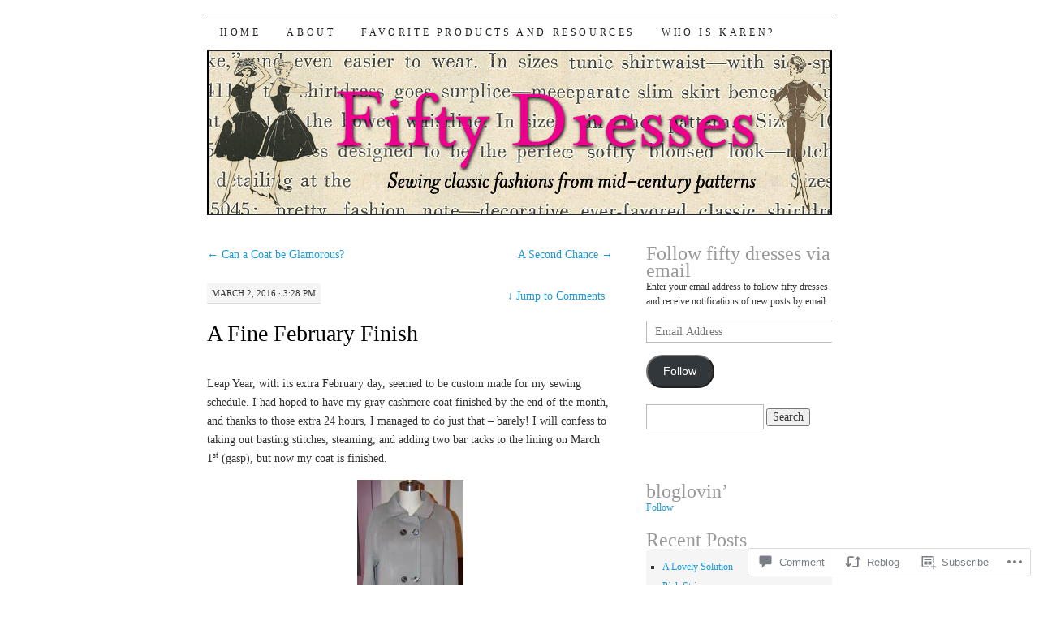

--- FILE ---
content_type: text/html; charset=UTF-8
request_url: https://fiftydresses.com/2016/03/02/a-fine-february-finish/
body_size: 36757
content:
<!DOCTYPE html>
<!--[if IE 7]>
<html id="ie7" lang="en">
<![endif]-->
<!--[if (gt IE 7) | (!IE)]><!-->
<html lang="en">
<!--<![endif]-->
<head>
<meta charset="UTF-8" />
<title>A Fine February Finish | fiftydresses</title>
<link rel="profile" href="http://gmpg.org/xfn/11" />
<link rel="pingback" href="https://fiftydresses.com/xmlrpc.php" />
<meta name='robots' content='max-image-preview:large' />

<!-- Async WordPress.com Remote Login -->
<script id="wpcom_remote_login_js">
var wpcom_remote_login_extra_auth = '';
function wpcom_remote_login_remove_dom_node_id( element_id ) {
	var dom_node = document.getElementById( element_id );
	if ( dom_node ) { dom_node.parentNode.removeChild( dom_node ); }
}
function wpcom_remote_login_remove_dom_node_classes( class_name ) {
	var dom_nodes = document.querySelectorAll( '.' + class_name );
	for ( var i = 0; i < dom_nodes.length; i++ ) {
		dom_nodes[ i ].parentNode.removeChild( dom_nodes[ i ] );
	}
}
function wpcom_remote_login_final_cleanup() {
	wpcom_remote_login_remove_dom_node_classes( "wpcom_remote_login_msg" );
	wpcom_remote_login_remove_dom_node_id( "wpcom_remote_login_key" );
	wpcom_remote_login_remove_dom_node_id( "wpcom_remote_login_validate" );
	wpcom_remote_login_remove_dom_node_id( "wpcom_remote_login_js" );
	wpcom_remote_login_remove_dom_node_id( "wpcom_request_access_iframe" );
	wpcom_remote_login_remove_dom_node_id( "wpcom_request_access_styles" );
}

// Watch for messages back from the remote login
window.addEventListener( "message", function( e ) {
	if ( e.origin === "https://r-login.wordpress.com" ) {
		var data = {};
		try {
			data = JSON.parse( e.data );
		} catch( e ) {
			wpcom_remote_login_final_cleanup();
			return;
		}

		if ( data.msg === 'LOGIN' ) {
			// Clean up the login check iframe
			wpcom_remote_login_remove_dom_node_id( "wpcom_remote_login_key" );

			var id_regex = new RegExp( /^[0-9]+$/ );
			var token_regex = new RegExp( /^.*|.*|.*$/ );
			if (
				token_regex.test( data.token )
				&& id_regex.test( data.wpcomid )
			) {
				// We have everything we need to ask for a login
				var script = document.createElement( "script" );
				script.setAttribute( "id", "wpcom_remote_login_validate" );
				script.src = '/remote-login.php?wpcom_remote_login=validate'
					+ '&wpcomid=' + data.wpcomid
					+ '&token=' + encodeURIComponent( data.token )
					+ '&host=' + window.location.protocol
					+ '//' + window.location.hostname
					+ '&postid=2957'
					+ '&is_singular=1';
				document.body.appendChild( script );
			}

			return;
		}

		// Safari ITP, not logged in, so redirect
		if ( data.msg === 'LOGIN-REDIRECT' ) {
			window.location = 'https://wordpress.com/log-in?redirect_to=' + window.location.href;
			return;
		}

		// Safari ITP, storage access failed, remove the request
		if ( data.msg === 'LOGIN-REMOVE' ) {
			var css_zap = 'html { -webkit-transition: margin-top 1s; transition: margin-top 1s; } /* 9001 */ html { margin-top: 0 !important; } * html body { margin-top: 0 !important; } @media screen and ( max-width: 782px ) { html { margin-top: 0 !important; } * html body { margin-top: 0 !important; } }';
			var style_zap = document.createElement( 'style' );
			style_zap.type = 'text/css';
			style_zap.appendChild( document.createTextNode( css_zap ) );
			document.body.appendChild( style_zap );

			var e = document.getElementById( 'wpcom_request_access_iframe' );
			e.parentNode.removeChild( e );

			document.cookie = 'wordpress_com_login_access=denied; path=/; max-age=31536000';

			return;
		}

		// Safari ITP
		if ( data.msg === 'REQUEST_ACCESS' ) {
			console.log( 'request access: safari' );

			// Check ITP iframe enable/disable knob
			if ( wpcom_remote_login_extra_auth !== 'safari_itp_iframe' ) {
				return;
			}

			// If we are in a "private window" there is no ITP.
			var private_window = false;
			try {
				var opendb = window.openDatabase( null, null, null, null );
			} catch( e ) {
				private_window = true;
			}

			if ( private_window ) {
				console.log( 'private window' );
				return;
			}

			var iframe = document.createElement( 'iframe' );
			iframe.id = 'wpcom_request_access_iframe';
			iframe.setAttribute( 'scrolling', 'no' );
			iframe.setAttribute( 'sandbox', 'allow-storage-access-by-user-activation allow-scripts allow-same-origin allow-top-navigation-by-user-activation' );
			iframe.src = 'https://r-login.wordpress.com/remote-login.php?wpcom_remote_login=request_access&origin=' + encodeURIComponent( data.origin ) + '&wpcomid=' + encodeURIComponent( data.wpcomid );

			var css = 'html { -webkit-transition: margin-top 1s; transition: margin-top 1s; } /* 9001 */ html { margin-top: 46px !important; } * html body { margin-top: 46px !important; } @media screen and ( max-width: 660px ) { html { margin-top: 71px !important; } * html body { margin-top: 71px !important; } #wpcom_request_access_iframe { display: block; height: 71px !important; } } #wpcom_request_access_iframe { border: 0px; height: 46px; position: fixed; top: 0; left: 0; width: 100%; min-width: 100%; z-index: 99999; background: #23282d; } ';

			var style = document.createElement( 'style' );
			style.type = 'text/css';
			style.id = 'wpcom_request_access_styles';
			style.appendChild( document.createTextNode( css ) );
			document.body.appendChild( style );

			document.body.appendChild( iframe );
		}

		if ( data.msg === 'DONE' ) {
			wpcom_remote_login_final_cleanup();
		}
	}
}, false );

// Inject the remote login iframe after the page has had a chance to load
// more critical resources
window.addEventListener( "DOMContentLoaded", function( e ) {
	var iframe = document.createElement( "iframe" );
	iframe.style.display = "none";
	iframe.setAttribute( "scrolling", "no" );
	iframe.setAttribute( "id", "wpcom_remote_login_key" );
	iframe.src = "https://r-login.wordpress.com/remote-login.php"
		+ "?wpcom_remote_login=key"
		+ "&origin=aHR0cHM6Ly9maWZ0eWRyZXNzZXMuY29t"
		+ "&wpcomid=28761883"
		+ "&time=" + Math.floor( Date.now() / 1000 );
	document.body.appendChild( iframe );
}, false );
</script>
<link rel='dns-prefetch' href='//widgets.wp.com' />
<link rel='dns-prefetch' href='//s0.wp.com' />
<link rel="alternate" type="application/rss+xml" title="fiftydresses &raquo; Feed" href="https://fiftydresses.com/feed/" />
<link rel="alternate" type="application/rss+xml" title="fiftydresses &raquo; Comments Feed" href="https://fiftydresses.com/comments/feed/" />
<link rel="alternate" type="application/rss+xml" title="fiftydresses &raquo; A Fine February&nbsp;Finish Comments Feed" href="https://fiftydresses.com/2016/03/02/a-fine-february-finish/feed/" />
	<script type="text/javascript">
		/* <![CDATA[ */
		function addLoadEvent(func) {
			var oldonload = window.onload;
			if (typeof window.onload != 'function') {
				window.onload = func;
			} else {
				window.onload = function () {
					oldonload();
					func();
				}
			}
		}
		/* ]]> */
	</script>
	<link crossorigin='anonymous' rel='stylesheet' id='all-css-0-1' href='/_static/??-eJxtzEkKgDAMQNELWYNjcSGeRdog1Q7BpHh9UQRBXD74fDhImRQFo0DIinxeXGRYUWg222PgHCEkmz0y7OhnQasosXxUGuYC/o/ebfh+b135FMZKd02th77t1hMpiDR+&cssminify=yes' type='text/css' media='all' />
<style id='wp-emoji-styles-inline-css'>

	img.wp-smiley, img.emoji {
		display: inline !important;
		border: none !important;
		box-shadow: none !important;
		height: 1em !important;
		width: 1em !important;
		margin: 0 0.07em !important;
		vertical-align: -0.1em !important;
		background: none !important;
		padding: 0 !important;
	}
/*# sourceURL=wp-emoji-styles-inline-css */
</style>
<link crossorigin='anonymous' rel='stylesheet' id='all-css-2-1' href='/wp-content/plugins/gutenberg-core/v22.2.0/build/styles/block-library/style.css?m=1764855221i&cssminify=yes' type='text/css' media='all' />
<style id='wp-block-library-inline-css'>
.has-text-align-justify {
	text-align:justify;
}
.has-text-align-justify{text-align:justify;}

/*# sourceURL=wp-block-library-inline-css */
</style><style id='global-styles-inline-css'>
:root{--wp--preset--aspect-ratio--square: 1;--wp--preset--aspect-ratio--4-3: 4/3;--wp--preset--aspect-ratio--3-4: 3/4;--wp--preset--aspect-ratio--3-2: 3/2;--wp--preset--aspect-ratio--2-3: 2/3;--wp--preset--aspect-ratio--16-9: 16/9;--wp--preset--aspect-ratio--9-16: 9/16;--wp--preset--color--black: #000000;--wp--preset--color--cyan-bluish-gray: #abb8c3;--wp--preset--color--white: #ffffff;--wp--preset--color--pale-pink: #f78da7;--wp--preset--color--vivid-red: #cf2e2e;--wp--preset--color--luminous-vivid-orange: #ff6900;--wp--preset--color--luminous-vivid-amber: #fcb900;--wp--preset--color--light-green-cyan: #7bdcb5;--wp--preset--color--vivid-green-cyan: #00d084;--wp--preset--color--pale-cyan-blue: #8ed1fc;--wp--preset--color--vivid-cyan-blue: #0693e3;--wp--preset--color--vivid-purple: #9b51e0;--wp--preset--gradient--vivid-cyan-blue-to-vivid-purple: linear-gradient(135deg,rgb(6,147,227) 0%,rgb(155,81,224) 100%);--wp--preset--gradient--light-green-cyan-to-vivid-green-cyan: linear-gradient(135deg,rgb(122,220,180) 0%,rgb(0,208,130) 100%);--wp--preset--gradient--luminous-vivid-amber-to-luminous-vivid-orange: linear-gradient(135deg,rgb(252,185,0) 0%,rgb(255,105,0) 100%);--wp--preset--gradient--luminous-vivid-orange-to-vivid-red: linear-gradient(135deg,rgb(255,105,0) 0%,rgb(207,46,46) 100%);--wp--preset--gradient--very-light-gray-to-cyan-bluish-gray: linear-gradient(135deg,rgb(238,238,238) 0%,rgb(169,184,195) 100%);--wp--preset--gradient--cool-to-warm-spectrum: linear-gradient(135deg,rgb(74,234,220) 0%,rgb(151,120,209) 20%,rgb(207,42,186) 40%,rgb(238,44,130) 60%,rgb(251,105,98) 80%,rgb(254,248,76) 100%);--wp--preset--gradient--blush-light-purple: linear-gradient(135deg,rgb(255,206,236) 0%,rgb(152,150,240) 100%);--wp--preset--gradient--blush-bordeaux: linear-gradient(135deg,rgb(254,205,165) 0%,rgb(254,45,45) 50%,rgb(107,0,62) 100%);--wp--preset--gradient--luminous-dusk: linear-gradient(135deg,rgb(255,203,112) 0%,rgb(199,81,192) 50%,rgb(65,88,208) 100%);--wp--preset--gradient--pale-ocean: linear-gradient(135deg,rgb(255,245,203) 0%,rgb(182,227,212) 50%,rgb(51,167,181) 100%);--wp--preset--gradient--electric-grass: linear-gradient(135deg,rgb(202,248,128) 0%,rgb(113,206,126) 100%);--wp--preset--gradient--midnight: linear-gradient(135deg,rgb(2,3,129) 0%,rgb(40,116,252) 100%);--wp--preset--font-size--small: 13px;--wp--preset--font-size--medium: 20px;--wp--preset--font-size--large: 36px;--wp--preset--font-size--x-large: 42px;--wp--preset--font-family--albert-sans: 'Albert Sans', sans-serif;--wp--preset--font-family--alegreya: Alegreya, serif;--wp--preset--font-family--arvo: Arvo, serif;--wp--preset--font-family--bodoni-moda: 'Bodoni Moda', serif;--wp--preset--font-family--bricolage-grotesque: 'Bricolage Grotesque', sans-serif;--wp--preset--font-family--cabin: Cabin, sans-serif;--wp--preset--font-family--chivo: Chivo, sans-serif;--wp--preset--font-family--commissioner: Commissioner, sans-serif;--wp--preset--font-family--cormorant: Cormorant, serif;--wp--preset--font-family--courier-prime: 'Courier Prime', monospace;--wp--preset--font-family--crimson-pro: 'Crimson Pro', serif;--wp--preset--font-family--dm-mono: 'DM Mono', monospace;--wp--preset--font-family--dm-sans: 'DM Sans', sans-serif;--wp--preset--font-family--dm-serif-display: 'DM Serif Display', serif;--wp--preset--font-family--domine: Domine, serif;--wp--preset--font-family--eb-garamond: 'EB Garamond', serif;--wp--preset--font-family--epilogue: Epilogue, sans-serif;--wp--preset--font-family--fahkwang: Fahkwang, sans-serif;--wp--preset--font-family--figtree: Figtree, sans-serif;--wp--preset--font-family--fira-sans: 'Fira Sans', sans-serif;--wp--preset--font-family--fjalla-one: 'Fjalla One', sans-serif;--wp--preset--font-family--fraunces: Fraunces, serif;--wp--preset--font-family--gabarito: Gabarito, system-ui;--wp--preset--font-family--ibm-plex-mono: 'IBM Plex Mono', monospace;--wp--preset--font-family--ibm-plex-sans: 'IBM Plex Sans', sans-serif;--wp--preset--font-family--ibarra-real-nova: 'Ibarra Real Nova', serif;--wp--preset--font-family--instrument-serif: 'Instrument Serif', serif;--wp--preset--font-family--inter: Inter, sans-serif;--wp--preset--font-family--josefin-sans: 'Josefin Sans', sans-serif;--wp--preset--font-family--jost: Jost, sans-serif;--wp--preset--font-family--libre-baskerville: 'Libre Baskerville', serif;--wp--preset--font-family--libre-franklin: 'Libre Franklin', sans-serif;--wp--preset--font-family--literata: Literata, serif;--wp--preset--font-family--lora: Lora, serif;--wp--preset--font-family--merriweather: Merriweather, serif;--wp--preset--font-family--montserrat: Montserrat, sans-serif;--wp--preset--font-family--newsreader: Newsreader, serif;--wp--preset--font-family--noto-sans-mono: 'Noto Sans Mono', sans-serif;--wp--preset--font-family--nunito: Nunito, sans-serif;--wp--preset--font-family--open-sans: 'Open Sans', sans-serif;--wp--preset--font-family--overpass: Overpass, sans-serif;--wp--preset--font-family--pt-serif: 'PT Serif', serif;--wp--preset--font-family--petrona: Petrona, serif;--wp--preset--font-family--piazzolla: Piazzolla, serif;--wp--preset--font-family--playfair-display: 'Playfair Display', serif;--wp--preset--font-family--plus-jakarta-sans: 'Plus Jakarta Sans', sans-serif;--wp--preset--font-family--poppins: Poppins, sans-serif;--wp--preset--font-family--raleway: Raleway, sans-serif;--wp--preset--font-family--roboto: Roboto, sans-serif;--wp--preset--font-family--roboto-slab: 'Roboto Slab', serif;--wp--preset--font-family--rubik: Rubik, sans-serif;--wp--preset--font-family--rufina: Rufina, serif;--wp--preset--font-family--sora: Sora, sans-serif;--wp--preset--font-family--source-sans-3: 'Source Sans 3', sans-serif;--wp--preset--font-family--source-serif-4: 'Source Serif 4', serif;--wp--preset--font-family--space-mono: 'Space Mono', monospace;--wp--preset--font-family--syne: Syne, sans-serif;--wp--preset--font-family--texturina: Texturina, serif;--wp--preset--font-family--urbanist: Urbanist, sans-serif;--wp--preset--font-family--work-sans: 'Work Sans', sans-serif;--wp--preset--spacing--20: 0.44rem;--wp--preset--spacing--30: 0.67rem;--wp--preset--spacing--40: 1rem;--wp--preset--spacing--50: 1.5rem;--wp--preset--spacing--60: 2.25rem;--wp--preset--spacing--70: 3.38rem;--wp--preset--spacing--80: 5.06rem;--wp--preset--shadow--natural: 6px 6px 9px rgba(0, 0, 0, 0.2);--wp--preset--shadow--deep: 12px 12px 50px rgba(0, 0, 0, 0.4);--wp--preset--shadow--sharp: 6px 6px 0px rgba(0, 0, 0, 0.2);--wp--preset--shadow--outlined: 6px 6px 0px -3px rgb(255, 255, 255), 6px 6px rgb(0, 0, 0);--wp--preset--shadow--crisp: 6px 6px 0px rgb(0, 0, 0);}:where(.is-layout-flex){gap: 0.5em;}:where(.is-layout-grid){gap: 0.5em;}body .is-layout-flex{display: flex;}.is-layout-flex{flex-wrap: wrap;align-items: center;}.is-layout-flex > :is(*, div){margin: 0;}body .is-layout-grid{display: grid;}.is-layout-grid > :is(*, div){margin: 0;}:where(.wp-block-columns.is-layout-flex){gap: 2em;}:where(.wp-block-columns.is-layout-grid){gap: 2em;}:where(.wp-block-post-template.is-layout-flex){gap: 1.25em;}:where(.wp-block-post-template.is-layout-grid){gap: 1.25em;}.has-black-color{color: var(--wp--preset--color--black) !important;}.has-cyan-bluish-gray-color{color: var(--wp--preset--color--cyan-bluish-gray) !important;}.has-white-color{color: var(--wp--preset--color--white) !important;}.has-pale-pink-color{color: var(--wp--preset--color--pale-pink) !important;}.has-vivid-red-color{color: var(--wp--preset--color--vivid-red) !important;}.has-luminous-vivid-orange-color{color: var(--wp--preset--color--luminous-vivid-orange) !important;}.has-luminous-vivid-amber-color{color: var(--wp--preset--color--luminous-vivid-amber) !important;}.has-light-green-cyan-color{color: var(--wp--preset--color--light-green-cyan) !important;}.has-vivid-green-cyan-color{color: var(--wp--preset--color--vivid-green-cyan) !important;}.has-pale-cyan-blue-color{color: var(--wp--preset--color--pale-cyan-blue) !important;}.has-vivid-cyan-blue-color{color: var(--wp--preset--color--vivid-cyan-blue) !important;}.has-vivid-purple-color{color: var(--wp--preset--color--vivid-purple) !important;}.has-black-background-color{background-color: var(--wp--preset--color--black) !important;}.has-cyan-bluish-gray-background-color{background-color: var(--wp--preset--color--cyan-bluish-gray) !important;}.has-white-background-color{background-color: var(--wp--preset--color--white) !important;}.has-pale-pink-background-color{background-color: var(--wp--preset--color--pale-pink) !important;}.has-vivid-red-background-color{background-color: var(--wp--preset--color--vivid-red) !important;}.has-luminous-vivid-orange-background-color{background-color: var(--wp--preset--color--luminous-vivid-orange) !important;}.has-luminous-vivid-amber-background-color{background-color: var(--wp--preset--color--luminous-vivid-amber) !important;}.has-light-green-cyan-background-color{background-color: var(--wp--preset--color--light-green-cyan) !important;}.has-vivid-green-cyan-background-color{background-color: var(--wp--preset--color--vivid-green-cyan) !important;}.has-pale-cyan-blue-background-color{background-color: var(--wp--preset--color--pale-cyan-blue) !important;}.has-vivid-cyan-blue-background-color{background-color: var(--wp--preset--color--vivid-cyan-blue) !important;}.has-vivid-purple-background-color{background-color: var(--wp--preset--color--vivid-purple) !important;}.has-black-border-color{border-color: var(--wp--preset--color--black) !important;}.has-cyan-bluish-gray-border-color{border-color: var(--wp--preset--color--cyan-bluish-gray) !important;}.has-white-border-color{border-color: var(--wp--preset--color--white) !important;}.has-pale-pink-border-color{border-color: var(--wp--preset--color--pale-pink) !important;}.has-vivid-red-border-color{border-color: var(--wp--preset--color--vivid-red) !important;}.has-luminous-vivid-orange-border-color{border-color: var(--wp--preset--color--luminous-vivid-orange) !important;}.has-luminous-vivid-amber-border-color{border-color: var(--wp--preset--color--luminous-vivid-amber) !important;}.has-light-green-cyan-border-color{border-color: var(--wp--preset--color--light-green-cyan) !important;}.has-vivid-green-cyan-border-color{border-color: var(--wp--preset--color--vivid-green-cyan) !important;}.has-pale-cyan-blue-border-color{border-color: var(--wp--preset--color--pale-cyan-blue) !important;}.has-vivid-cyan-blue-border-color{border-color: var(--wp--preset--color--vivid-cyan-blue) !important;}.has-vivid-purple-border-color{border-color: var(--wp--preset--color--vivid-purple) !important;}.has-vivid-cyan-blue-to-vivid-purple-gradient-background{background: var(--wp--preset--gradient--vivid-cyan-blue-to-vivid-purple) !important;}.has-light-green-cyan-to-vivid-green-cyan-gradient-background{background: var(--wp--preset--gradient--light-green-cyan-to-vivid-green-cyan) !important;}.has-luminous-vivid-amber-to-luminous-vivid-orange-gradient-background{background: var(--wp--preset--gradient--luminous-vivid-amber-to-luminous-vivid-orange) !important;}.has-luminous-vivid-orange-to-vivid-red-gradient-background{background: var(--wp--preset--gradient--luminous-vivid-orange-to-vivid-red) !important;}.has-very-light-gray-to-cyan-bluish-gray-gradient-background{background: var(--wp--preset--gradient--very-light-gray-to-cyan-bluish-gray) !important;}.has-cool-to-warm-spectrum-gradient-background{background: var(--wp--preset--gradient--cool-to-warm-spectrum) !important;}.has-blush-light-purple-gradient-background{background: var(--wp--preset--gradient--blush-light-purple) !important;}.has-blush-bordeaux-gradient-background{background: var(--wp--preset--gradient--blush-bordeaux) !important;}.has-luminous-dusk-gradient-background{background: var(--wp--preset--gradient--luminous-dusk) !important;}.has-pale-ocean-gradient-background{background: var(--wp--preset--gradient--pale-ocean) !important;}.has-electric-grass-gradient-background{background: var(--wp--preset--gradient--electric-grass) !important;}.has-midnight-gradient-background{background: var(--wp--preset--gradient--midnight) !important;}.has-small-font-size{font-size: var(--wp--preset--font-size--small) !important;}.has-medium-font-size{font-size: var(--wp--preset--font-size--medium) !important;}.has-large-font-size{font-size: var(--wp--preset--font-size--large) !important;}.has-x-large-font-size{font-size: var(--wp--preset--font-size--x-large) !important;}.has-albert-sans-font-family{font-family: var(--wp--preset--font-family--albert-sans) !important;}.has-alegreya-font-family{font-family: var(--wp--preset--font-family--alegreya) !important;}.has-arvo-font-family{font-family: var(--wp--preset--font-family--arvo) !important;}.has-bodoni-moda-font-family{font-family: var(--wp--preset--font-family--bodoni-moda) !important;}.has-bricolage-grotesque-font-family{font-family: var(--wp--preset--font-family--bricolage-grotesque) !important;}.has-cabin-font-family{font-family: var(--wp--preset--font-family--cabin) !important;}.has-chivo-font-family{font-family: var(--wp--preset--font-family--chivo) !important;}.has-commissioner-font-family{font-family: var(--wp--preset--font-family--commissioner) !important;}.has-cormorant-font-family{font-family: var(--wp--preset--font-family--cormorant) !important;}.has-courier-prime-font-family{font-family: var(--wp--preset--font-family--courier-prime) !important;}.has-crimson-pro-font-family{font-family: var(--wp--preset--font-family--crimson-pro) !important;}.has-dm-mono-font-family{font-family: var(--wp--preset--font-family--dm-mono) !important;}.has-dm-sans-font-family{font-family: var(--wp--preset--font-family--dm-sans) !important;}.has-dm-serif-display-font-family{font-family: var(--wp--preset--font-family--dm-serif-display) !important;}.has-domine-font-family{font-family: var(--wp--preset--font-family--domine) !important;}.has-eb-garamond-font-family{font-family: var(--wp--preset--font-family--eb-garamond) !important;}.has-epilogue-font-family{font-family: var(--wp--preset--font-family--epilogue) !important;}.has-fahkwang-font-family{font-family: var(--wp--preset--font-family--fahkwang) !important;}.has-figtree-font-family{font-family: var(--wp--preset--font-family--figtree) !important;}.has-fira-sans-font-family{font-family: var(--wp--preset--font-family--fira-sans) !important;}.has-fjalla-one-font-family{font-family: var(--wp--preset--font-family--fjalla-one) !important;}.has-fraunces-font-family{font-family: var(--wp--preset--font-family--fraunces) !important;}.has-gabarito-font-family{font-family: var(--wp--preset--font-family--gabarito) !important;}.has-ibm-plex-mono-font-family{font-family: var(--wp--preset--font-family--ibm-plex-mono) !important;}.has-ibm-plex-sans-font-family{font-family: var(--wp--preset--font-family--ibm-plex-sans) !important;}.has-ibarra-real-nova-font-family{font-family: var(--wp--preset--font-family--ibarra-real-nova) !important;}.has-instrument-serif-font-family{font-family: var(--wp--preset--font-family--instrument-serif) !important;}.has-inter-font-family{font-family: var(--wp--preset--font-family--inter) !important;}.has-josefin-sans-font-family{font-family: var(--wp--preset--font-family--josefin-sans) !important;}.has-jost-font-family{font-family: var(--wp--preset--font-family--jost) !important;}.has-libre-baskerville-font-family{font-family: var(--wp--preset--font-family--libre-baskerville) !important;}.has-libre-franklin-font-family{font-family: var(--wp--preset--font-family--libre-franklin) !important;}.has-literata-font-family{font-family: var(--wp--preset--font-family--literata) !important;}.has-lora-font-family{font-family: var(--wp--preset--font-family--lora) !important;}.has-merriweather-font-family{font-family: var(--wp--preset--font-family--merriweather) !important;}.has-montserrat-font-family{font-family: var(--wp--preset--font-family--montserrat) !important;}.has-newsreader-font-family{font-family: var(--wp--preset--font-family--newsreader) !important;}.has-noto-sans-mono-font-family{font-family: var(--wp--preset--font-family--noto-sans-mono) !important;}.has-nunito-font-family{font-family: var(--wp--preset--font-family--nunito) !important;}.has-open-sans-font-family{font-family: var(--wp--preset--font-family--open-sans) !important;}.has-overpass-font-family{font-family: var(--wp--preset--font-family--overpass) !important;}.has-pt-serif-font-family{font-family: var(--wp--preset--font-family--pt-serif) !important;}.has-petrona-font-family{font-family: var(--wp--preset--font-family--petrona) !important;}.has-piazzolla-font-family{font-family: var(--wp--preset--font-family--piazzolla) !important;}.has-playfair-display-font-family{font-family: var(--wp--preset--font-family--playfair-display) !important;}.has-plus-jakarta-sans-font-family{font-family: var(--wp--preset--font-family--plus-jakarta-sans) !important;}.has-poppins-font-family{font-family: var(--wp--preset--font-family--poppins) !important;}.has-raleway-font-family{font-family: var(--wp--preset--font-family--raleway) !important;}.has-roboto-font-family{font-family: var(--wp--preset--font-family--roboto) !important;}.has-roboto-slab-font-family{font-family: var(--wp--preset--font-family--roboto-slab) !important;}.has-rubik-font-family{font-family: var(--wp--preset--font-family--rubik) !important;}.has-rufina-font-family{font-family: var(--wp--preset--font-family--rufina) !important;}.has-sora-font-family{font-family: var(--wp--preset--font-family--sora) !important;}.has-source-sans-3-font-family{font-family: var(--wp--preset--font-family--source-sans-3) !important;}.has-source-serif-4-font-family{font-family: var(--wp--preset--font-family--source-serif-4) !important;}.has-space-mono-font-family{font-family: var(--wp--preset--font-family--space-mono) !important;}.has-syne-font-family{font-family: var(--wp--preset--font-family--syne) !important;}.has-texturina-font-family{font-family: var(--wp--preset--font-family--texturina) !important;}.has-urbanist-font-family{font-family: var(--wp--preset--font-family--urbanist) !important;}.has-work-sans-font-family{font-family: var(--wp--preset--font-family--work-sans) !important;}
/*# sourceURL=global-styles-inline-css */
</style>

<style id='classic-theme-styles-inline-css'>
/*! This file is auto-generated */
.wp-block-button__link{color:#fff;background-color:#32373c;border-radius:9999px;box-shadow:none;text-decoration:none;padding:calc(.667em + 2px) calc(1.333em + 2px);font-size:1.125em}.wp-block-file__button{background:#32373c;color:#fff;text-decoration:none}
/*# sourceURL=/wp-includes/css/classic-themes.min.css */
</style>
<link crossorigin='anonymous' rel='stylesheet' id='all-css-4-1' href='/_static/??-eJx9j8sOwkAIRX/IkTZGGxfGTzHzIHVq55GBaf18aZpu1HRD4MLhAsxZ2RQZI0OoKo+195HApoKih6wZZCKg8xpHDDJ2tEQH+I/N3vXIgtOWK8b3PpLFRhmTCxIpicHXoPgpXrTHDchZ25cSaV2xNoBq3HqPCaNLBXTlFDSztz8UULFgqh8dTFiMOIu4fEnf9XLLPdza7tI07fl66oYPKzZ26Q==&cssminify=yes' type='text/css' media='all' />
<link rel='stylesheet' id='verbum-gutenberg-css-css' href='https://widgets.wp.com/verbum-block-editor/block-editor.css?ver=1738686361' media='all' />
<link crossorigin='anonymous' rel='stylesheet' id='all-css-6-1' href='/_static/??-eJx9i8sOhCAMAH9IbAxmH4eN36KksphCCS0h/v3qTS97m0lmoGXjOCkmBf1iRIFcF8iBXOEGojth70Q6uISxmkzVhyRQcCH2B3o4qov+mzyyIXazBk43MSvNoZzrFD/Dcxweb2vta/sBjzc9Qw==&cssminify=yes' type='text/css' media='all' />
<style id='jetpack-global-styles-frontend-style-inline-css'>
:root { --font-headings: unset; --font-base: unset; --font-headings-default: -apple-system,BlinkMacSystemFont,"Segoe UI",Roboto,Oxygen-Sans,Ubuntu,Cantarell,"Helvetica Neue",sans-serif; --font-base-default: -apple-system,BlinkMacSystemFont,"Segoe UI",Roboto,Oxygen-Sans,Ubuntu,Cantarell,"Helvetica Neue",sans-serif;}
/*# sourceURL=jetpack-global-styles-frontend-style-inline-css */
</style>
<link crossorigin='anonymous' rel='stylesheet' id='all-css-8-1' href='/_static/??-eJyNjcsKAjEMRX/IGtQZBxfip0hMS9sxTYppGfx7H7gRN+7ugcs5sFRHKi1Ig9Jd5R6zGMyhVaTrh8G6QFHfORhYwlvw6P39PbPENZmt4G/ROQuBKWVkxxrVvuBH1lIoz2waILJekF+HUzlupnG3nQ77YZwfuRJIaQ==&cssminify=yes' type='text/css' media='all' />
<script type="text/javascript" id="jetpack_related-posts-js-extra">
/* <![CDATA[ */
var related_posts_js_options = {"post_heading":"h4"};
//# sourceURL=jetpack_related-posts-js-extra
/* ]]> */
</script>
<script type="text/javascript" id="wpcom-actionbar-placeholder-js-extra">
/* <![CDATA[ */
var actionbardata = {"siteID":"28761883","postID":"2957","siteURL":"https://fiftydresses.com","xhrURL":"https://fiftydresses.com/wp-admin/admin-ajax.php","nonce":"254b6b84e8","isLoggedIn":"","statusMessage":"","subsEmailDefault":"instantly","proxyScriptUrl":"https://s0.wp.com/wp-content/js/wpcom-proxy-request.js?m=1513050504i&amp;ver=20211021","shortlink":"https://wp.me/p1WGhl-LH","i18n":{"followedText":"New posts from this site will now appear in your \u003Ca href=\"https://wordpress.com/reader\"\u003EReader\u003C/a\u003E","foldBar":"Collapse this bar","unfoldBar":"Expand this bar","shortLinkCopied":"Shortlink copied to clipboard."}};
//# sourceURL=wpcom-actionbar-placeholder-js-extra
/* ]]> */
</script>
<script type="text/javascript" id="jetpack-mu-wpcom-settings-js-before">
/* <![CDATA[ */
var JETPACK_MU_WPCOM_SETTINGS = {"assetsUrl":"https://s0.wp.com/wp-content/mu-plugins/jetpack-mu-wpcom-plugin/sun/jetpack_vendor/automattic/jetpack-mu-wpcom/src/build/"};
//# sourceURL=jetpack-mu-wpcom-settings-js-before
/* ]]> */
</script>
<script crossorigin='anonymous' type='text/javascript'  src='/_static/??/wp-content/mu-plugins/jetpack-plugin/sun/_inc/build/related-posts/related-posts.min.js,/wp-content/js/rlt-proxy.js?m=1755011788j'></script>
<script type="text/javascript" id="rlt-proxy-js-after">
/* <![CDATA[ */
	rltInitialize( {"token":null,"iframeOrigins":["https:\/\/widgets.wp.com"]} );
//# sourceURL=rlt-proxy-js-after
/* ]]> */
</script>
<link rel="EditURI" type="application/rsd+xml" title="RSD" href="https://fiftydresses.wordpress.com/xmlrpc.php?rsd" />
<meta name="generator" content="WordPress.com" />
<link rel="canonical" href="https://fiftydresses.com/2016/03/02/a-fine-february-finish/" />
<link rel='shortlink' href='https://wp.me/p1WGhl-LH' />
<link rel="alternate" type="application/json+oembed" href="https://public-api.wordpress.com/oembed/?format=json&amp;url=https%3A%2F%2Ffiftydresses.com%2F2016%2F03%2F02%2Fa-fine-february-finish%2F&amp;for=wpcom-auto-discovery" /><link rel="alternate" type="application/xml+oembed" href="https://public-api.wordpress.com/oembed/?format=xml&amp;url=https%3A%2F%2Ffiftydresses.com%2F2016%2F03%2F02%2Fa-fine-february-finish%2F&amp;for=wpcom-auto-discovery" />
<!-- Jetpack Open Graph Tags -->
<meta property="og:type" content="article" />
<meta property="og:title" content="A Fine February Finish" />
<meta property="og:url" content="https://fiftydresses.com/2016/03/02/a-fine-february-finish/" />
<meta property="og:description" content="Leap Year, with its extra February day, seemed to be custom made for my sewing schedule. I had hoped to have my gray cashmere coat finished by the end of the month, and thanks to those extra 24 hou…" />
<meta property="article:published_time" content="2016-03-02T20:28:29+00:00" />
<meta property="article:modified_time" content="2016-03-02T20:28:34+00:00" />
<meta property="og:site_name" content="fiftydresses" />
<meta property="og:image" content="https://fiftydresses.com/wp-content/uploads/2016/03/dsc_1122.jpg?w=131" />
<meta property="og:image:width" content="131" />
<meta property="og:image:height" content="300" />
<meta property="og:image:alt" content="A Fine Feb Finish" />
<meta property="og:locale" content="en_US" />
<meta property="article:publisher" content="https://www.facebook.com/WordPresscom" />
<meta name="twitter:text:title" content="A Fine February&nbsp;Finish" />
<meta name="twitter:image" content="https://fiftydresses.com/wp-content/uploads/2016/03/dsc_1122.jpg?w=144" />
<meta name="twitter:image:alt" content="A Fine Feb Finish" />
<meta name="twitter:card" content="summary" />

<!-- End Jetpack Open Graph Tags -->
<link rel="shortcut icon" type="image/x-icon" href="https://s0.wp.com/i/favicon.ico?m=1713425267i" sizes="16x16 24x24 32x32 48x48" />
<link rel="icon" type="image/x-icon" href="https://s0.wp.com/i/favicon.ico?m=1713425267i" sizes="16x16 24x24 32x32 48x48" />
<link rel="apple-touch-icon" href="https://s0.wp.com/i/webclip.png?m=1713868326i" />
<link rel='openid.server' href='https://fiftydresses.com/?openidserver=1' />
<link rel='openid.delegate' href='https://fiftydresses.com/' />
<link rel="search" type="application/opensearchdescription+xml" href="https://fiftydresses.com/osd.xml" title="fiftydresses" />
<link rel="search" type="application/opensearchdescription+xml" href="https://s1.wp.com/opensearch.xml" title="WordPress.com" />
<meta name="description" content="Leap Year, with its extra February day, seemed to be custom made for my sewing schedule. I had hoped to have my gray cashmere coat finished by the end of the month, and thanks to those extra 24 hours, I managed to do just that - barely! I will confess to taking out basting stitches,&hellip;" />
	<style type="text/css">
			#site-title {
			position: absolute;
			clip: rect(1px 1px 1px 1px); /* IE6, IE7 */
			clip: rect(1px, 1px, 1px, 1px);
		}
		#nav {
			margin-top: 18px;
		}
		</style>
	<link crossorigin='anonymous' rel='stylesheet' id='all-css-0-3' href='/_static/??-eJyVjssKwkAMRX/INowP1IX4KdKmg6SdScJkQn+/FR/gTpfncjhcmLVB4Rq5QvZGk9+JDcZYtcPpxWDOcCNG6JPgZGAzaSwtmm3g50CWwVM0wK6IW0wf5z382XseckrDir1hIa0kq/tFbSZ+hK/5Eo6H3fkU9mE7Lr2lXSA=&cssminify=yes' type='text/css' media='all' />
</head>

<body class="wp-singular post-template-default single single-post postid-2957 single-format-standard wp-theme-pubpilcrow customizer-styles-applied two-column content-sidebar color-light jetpack-reblog-enabled">
<div id="container" class="hfeed">
	<div id="page" class="blog">
		<div id="header">
						<div id="site-title">
				<span>
					<a href="https://fiftydresses.com/" title="fiftydresses" rel="home">fiftydresses</a>
				</span>
			</div>

			<div id="nav" role="navigation">
			  				<div class="skip-link screen-reader-text"><a href="#content" title="Skip to content">Skip to content</a></div>
								<div class="menu"><ul>
<li ><a href="https://fiftydresses.com/">Home</a></li><li class="page_item page-item-2"><a href="https://fiftydresses.com/about/">About</a></li>
<li class="page_item page-item-1529"><a href="https://fiftydresses.com/favorite-products-and-resources/">Favorite Products and&nbsp;Resources</a></li>
<li class="page_item page-item-384"><a href="https://fiftydresses.com/who-is-karen/">Who is Karen?</a></li>
</ul></div>
			</div><!-- #nav -->

			<div id="pic">
				<a href="https://fiftydresses.com/" rel="home">
										<img src="https://fiftydresses.com/wp-content/uploads/2011/11/blogheader4.jpg" width="770" height="200" alt="" />
								</a>
			</div><!-- #pic -->
		</div><!-- #header -->

		<div id="content-box">

<div id="content-container">
	<div id="content" role="main">

	
<div id="nav-above" class="navigation">
	<div class="nav-previous"><a href="https://fiftydresses.com/2016/02/17/can-a-coat-be-glamorous/" rel="prev"><span class="meta-nav">&larr;</span> Can a Coat be&nbsp;Glamorous?</a></div>
	<div class="nav-next"><a href="https://fiftydresses.com/2016/03/21/a-second-chance/" rel="next">A Second Chance <span class="meta-nav">&rarr;</span></a></div>
</div><!-- #nav-above -->

<div id="post-2957" class="post-2957 post type-post status-publish format-standard hentry category-bound-buttonholes category-buttons-choosing-the-right-ones category-coats category-couture-construction category-dressmaker-coats category-mid-century-style category-quotes-about-sewing category-uncategorized category-vintage-buttons category-vintage-fabric-2 category-vintage-vogue-designer-patterns category-vintage-vogue-patterns-from-the-1960s category-woolens tag-choosing-buttons tag-claire-mccardell tag-coats-2 tag-couture-construction tag-dressmaker-details tag-fashion-sewing tag-guy-laroche-vogue-patterns tag-quotes-about-fashion tag-vintage-fabric tag-vintage-fashion tag-vintage-vogue-patterns">
	<div class="entry-meta">

		March 2, 2016 &middot; 3:28 pm	</div><!-- .entry-meta -->

		<div class="jump"><a href="https://fiftydresses.com/2016/03/02/a-fine-february-finish/#comments"><span class="meta-nav">&darr; </span>Jump to Comments</a></div>
	<h1 class="entry-title"><a href="https://fiftydresses.com/2016/03/02/a-fine-february-finish/" rel="bookmark">A Fine February&nbsp;Finish</a></h1>
	<div class="entry entry-content">
		<p>Leap Year, with its extra February day, seemed to be custom made for my sewing schedule. I had hoped to have my gray cashmere coat finished by the end of the month, and thanks to those extra 24 hours, I managed to do just that &#8211; barely! I will confess to taking out basting stitches, steaming, and adding two bar tacks to the lining on March 1<sup>st</sup> (gasp), but now my coat is finished.</p>
<p><a href="https://fiftydresses.com/2016/03/02/a-fine-february-finish/dsc_1122-2/" rel="attachment wp-att-2958"><img data-attachment-id="2958" data-permalink="https://fiftydresses.com/2016/03/02/a-fine-february-finish/dsc_1122-2/" data-orig-file="https://fiftydresses.com/wp-content/uploads/2016/03/dsc_1122.jpg" data-orig-size="1316,3008" data-comments-opened="1" data-image-meta="{&quot;aperture&quot;:&quot;4.2&quot;,&quot;credit&quot;:&quot;&quot;,&quot;camera&quot;:&quot;NIKON D40&quot;,&quot;caption&quot;:&quot;&quot;,&quot;created_timestamp&quot;:&quot;1456816310&quot;,&quot;copyright&quot;:&quot;&quot;,&quot;focal_length&quot;:&quot;26&quot;,&quot;iso&quot;:&quot;400&quot;,&quot;shutter_speed&quot;:&quot;0.016666666666667&quot;,&quot;title&quot;:&quot;&quot;,&quot;orientation&quot;:&quot;1&quot;}" data-image-title="A Fine Feb Finish" data-image-description="" data-image-caption="&lt;p&gt;I made this coat from  soft gray cashmere also in 2016.&lt;/p&gt;
" data-medium-file="https://fiftydresses.com/wp-content/uploads/2016/03/dsc_1122.jpg?w=131" data-large-file="https://fiftydresses.com/wp-content/uploads/2016/03/dsc_1122.jpg?w=448" class="aligncenter size-medium wp-image-2958" src="https://fiftydresses.com/wp-content/uploads/2016/03/dsc_1122.jpg?w=131&#038;h=300" alt="A Fine Feb Finish" width="131" height="300" srcset="https://fiftydresses.com/wp-content/uploads/2016/03/dsc_1122.jpg?w=131 131w, https://fiftydresses.com/wp-content/uploads/2016/03/dsc_1122.jpg?w=262 262w, https://fiftydresses.com/wp-content/uploads/2016/03/dsc_1122.jpg?w=66 66w" sizes="(max-width: 131px) 100vw, 131px" /></a></p>
<div data-shortcode="caption" id="attachment_2967" style="width: 151px" class="wp-caption aligncenter"><a href="https://fiftydresses.com/2016/03/02/a-fine-february-finish/dsc_1123-2/" rel="attachment wp-att-2967"><img aria-describedby="caption-attachment-2967" data-attachment-id="2967" data-permalink="https://fiftydresses.com/2016/03/02/a-fine-february-finish/dsc_1123-2/" data-orig-file="https://fiftydresses.com/wp-content/uploads/2016/03/dsc_1123.jpg" data-orig-size="1411,3008" data-comments-opened="1" data-image-meta="{&quot;aperture&quot;:&quot;4.2&quot;,&quot;credit&quot;:&quot;&quot;,&quot;camera&quot;:&quot;NIKON D40&quot;,&quot;caption&quot;:&quot;&quot;,&quot;created_timestamp&quot;:&quot;1456816346&quot;,&quot;copyright&quot;:&quot;&quot;,&quot;focal_length&quot;:&quot;26&quot;,&quot;iso&quot;:&quot;400&quot;,&quot;shutter_speed&quot;:&quot;0.016666666666667&quot;,&quot;title&quot;:&quot;&quot;,&quot;orientation&quot;:&quot;1&quot;}" data-image-title="A Fine February Finish" data-image-description="" data-image-caption="" data-medium-file="https://fiftydresses.com/wp-content/uploads/2016/03/dsc_1123.jpg?w=141" data-large-file="https://fiftydresses.com/wp-content/uploads/2016/03/dsc_1123.jpg?w=480" class="wp-image-2967 size-medium" src="https://fiftydresses.com/wp-content/uploads/2016/03/dsc_1123.jpg?w=141&#038;h=300" alt="A Fine February Finish" width="141" height="300" srcset="https://fiftydresses.com/wp-content/uploads/2016/03/dsc_1123.jpg?w=141 141w, https://fiftydresses.com/wp-content/uploads/2016/03/dsc_1123.jpg?w=282 282w, https://fiftydresses.com/wp-content/uploads/2016/03/dsc_1123.jpg?w=70 70w" sizes="(max-width: 141px) 100vw, 141px" /></a><p id="caption-attachment-2967" class="wp-caption-text">Photos of me in this coat will be in a future post&#8230;</p></div>
<p>Like Claire McCardell, who said “I believe in a collection of coats,” and coats are “revealing, a clue to your taste, and your knowledge of Fashion,” I also believe that one should not “make a coat too basic.” The unique aspect of fashion sewing is that one can start with a basic (or not-so-basic) coat pattern and then make it her own.</p>
<p>The first owner of this Vogue Designer Original pattern, designed by Guy Laroche, which I used for my coat, had obviously used it. (This isn’t always the case – many vintage patterns are still “factory-folded” and in their unused condition.)</p>
<p><a href="https://fiftydresses.com/2015/11/24/a-collection-of-coats/dressmaker-coats-guy-laroche-pattern/" rel="attachment wp-att-2807"><img data-attachment-id="2807" data-permalink="https://fiftydresses.com/2015/11/24/a-collection-of-coats/dressmaker-coats-guy-laroche-pattern/" data-orig-file="https://fiftydresses.com/wp-content/uploads/2015/11/dressmaker-coats-guy-laroche-pattern.jpg" data-orig-size="1616,2163" data-comments-opened="1" data-image-meta="{&quot;aperture&quot;:&quot;0&quot;,&quot;credit&quot;:&quot;&quot;,&quot;camera&quot;:&quot;&quot;,&quot;caption&quot;:&quot;&quot;,&quot;created_timestamp&quot;:&quot;0&quot;,&quot;copyright&quot;:&quot;&quot;,&quot;focal_length&quot;:&quot;0&quot;,&quot;iso&quot;:&quot;0&quot;,&quot;shutter_speed&quot;:&quot;0&quot;,&quot;title&quot;:&quot;&quot;,&quot;orientation&quot;:&quot;1&quot;}" data-image-title="Dressmaker coats &amp;#8211; Guy Laroche pattern" data-image-description="" data-image-caption="" data-medium-file="https://fiftydresses.com/wp-content/uploads/2015/11/dressmaker-coats-guy-laroche-pattern.jpg?w=224" data-large-file="https://fiftydresses.com/wp-content/uploads/2015/11/dressmaker-coats-guy-laroche-pattern.jpg?w=500" class="aligncenter size-medium wp-image-2807" src="https://fiftydresses.com/wp-content/uploads/2015/11/dressmaker-coats-guy-laroche-pattern.jpg?w=224&#038;h=300" alt=" " width="224" height="300" srcset="https://fiftydresses.com/wp-content/uploads/2015/11/dressmaker-coats-guy-laroche-pattern.jpg?w=224 224w, https://fiftydresses.com/wp-content/uploads/2015/11/dressmaker-coats-guy-laroche-pattern.jpg?w=448 448w, https://fiftydresses.com/wp-content/uploads/2015/11/dressmaker-coats-guy-laroche-pattern.jpg?w=112 112w" sizes="(max-width: 224px) 100vw, 224px" /></a></p>
<p>When I purchased the pattern, I had already decided to lengthen the sleeves, which are shown on the pattern envelope as “below-elbow” or bracelet-length. I wanted full-length sleeves as a practical matter. Much to my delight, the original owner had decided the same and had added tissue paper inserts into the sleeve pattern pieces. As it turned out, the length she had decided upon was also exactly right for me.</p>
<div data-shortcode="caption" id="attachment_2971" style="width: 209px" class="wp-caption aligncenter"><a href="https://fiftydresses.com/2016/03/02/a-fine-february-finish/dsc_1129/" rel="attachment wp-att-2971"><img aria-describedby="caption-attachment-2971" data-attachment-id="2971" data-permalink="https://fiftydresses.com/2016/03/02/a-fine-february-finish/dsc_1129/" data-orig-file="https://fiftydresses.com/wp-content/uploads/2016/03/dsc_1129.jpg" data-orig-size="2000,3008" data-comments-opened="1" data-image-meta="{&quot;aperture&quot;:&quot;4.5&quot;,&quot;credit&quot;:&quot;&quot;,&quot;camera&quot;:&quot;NIKON D40&quot;,&quot;caption&quot;:&quot;&quot;,&quot;created_timestamp&quot;:&quot;1456895303&quot;,&quot;copyright&quot;:&quot;&quot;,&quot;focal_length&quot;:&quot;32&quot;,&quot;iso&quot;:&quot;400&quot;,&quot;shutter_speed&quot;:&quot;0.0125&quot;,&quot;title&quot;:&quot;&quot;,&quot;orientation&quot;:&quot;1&quot;}" data-image-title="A Fine February Finish" data-image-description="" data-image-caption="&lt;p&gt;What a nice surprise to find the sleeves already lengthened!&lt;/p&gt;
" data-medium-file="https://fiftydresses.com/wp-content/uploads/2016/03/dsc_1129.jpg?w=199" data-large-file="https://fiftydresses.com/wp-content/uploads/2016/03/dsc_1129.jpg?w=500" loading="lazy" class="size-medium wp-image-2971" src="https://fiftydresses.com/wp-content/uploads/2016/03/dsc_1129.jpg?w=199&#038;h=300" alt="What a nice surprise to find the sleeves already lengthened!" width="199" height="300" srcset="https://fiftydresses.com/wp-content/uploads/2016/03/dsc_1129.jpg?w=199 199w, https://fiftydresses.com/wp-content/uploads/2016/03/dsc_1129.jpg?w=398 398w, https://fiftydresses.com/wp-content/uploads/2016/03/dsc_1129.jpg?w=100 100w" sizes="(max-width: 199px) 100vw, 199px" /></a><p id="caption-attachment-2971" class="wp-caption-text">What a nice surprise to find the sleeves already lengthened!</p></div>
<p>There are really only a few details I chose for this coat which serve to make it “not basic.” Besides the bound buttonholes (which used to be basic but are not so much anymore!), I put emphasis on the buttons, the lining and a couple of the finishing details.</p>
<p>First the buttonholes and buttons: because the cashmere fabric is coat-weight, I needed to make the “lips” of the buttonholes a bit wider than normal. Once again, I used an organza patch on the underside of the buttonholes, which makes a very nice interior finish:</p>
<div data-shortcode="caption" id="attachment_2959" style="width: 310px" class="wp-caption aligncenter"><a href="https://fiftydresses.com/2016/03/02/a-fine-february-finish/dsc_1116-2/" rel="attachment wp-att-2959"><img aria-describedby="caption-attachment-2959" data-attachment-id="2959" data-permalink="https://fiftydresses.com/2016/03/02/a-fine-february-finish/dsc_1116-2/" data-orig-file="https://fiftydresses.com/wp-content/uploads/2016/03/dsc_1116.jpg" data-orig-size="3008,2000" data-comments-opened="1" data-image-meta="{&quot;aperture&quot;:&quot;4&quot;,&quot;credit&quot;:&quot;&quot;,&quot;camera&quot;:&quot;NIKON D40&quot;,&quot;caption&quot;:&quot;&quot;,&quot;created_timestamp&quot;:&quot;1456287744&quot;,&quot;copyright&quot;:&quot;&quot;,&quot;focal_length&quot;:&quot;26&quot;,&quot;iso&quot;:&quot;200&quot;,&quot;shutter_speed&quot;:&quot;0.016666666666667&quot;,&quot;title&quot;:&quot;&quot;,&quot;orientation&quot;:&quot;1&quot;}" data-image-title="A Fine Feb Finish" data-image-description="" data-image-caption="&lt;p&gt;The line of basting stitches is the fold line &amp;#8211; the organza patch is on the facing part of the front edge.&lt;/p&gt;
" data-medium-file="https://fiftydresses.com/wp-content/uploads/2016/03/dsc_1116.jpg?w=300" data-large-file="https://fiftydresses.com/wp-content/uploads/2016/03/dsc_1116.jpg?w=500" loading="lazy" class="size-medium wp-image-2959" src="https://fiftydresses.com/wp-content/uploads/2016/03/dsc_1116.jpg?w=300&#038;h=199" alt="The line of basting stitches is the fold line - the organza patch is on the facing part of the front edge." width="300" height="199" srcset="https://fiftydresses.com/wp-content/uploads/2016/03/dsc_1116.jpg?w=300 300w, https://fiftydresses.com/wp-content/uploads/2016/03/dsc_1116.jpg?w=600 600w, https://fiftydresses.com/wp-content/uploads/2016/03/dsc_1116.jpg?w=150 150w" sizes="(max-width: 300px) 100vw, 300px" /></a><p id="caption-attachment-2959" class="wp-caption-text">The line of basting stitches is the fold line &#8211; the organza patch is on the facing part of the front edge.</p></div>
<div data-shortcode="caption" id="attachment_2960" style="width: 310px" class="wp-caption aligncenter"><a href="https://fiftydresses.com/2016/03/02/a-fine-february-finish/dsc_1117/" rel="attachment wp-att-2960"><img aria-describedby="caption-attachment-2960" data-attachment-id="2960" data-permalink="https://fiftydresses.com/2016/03/02/a-fine-february-finish/dsc_1117/" data-orig-file="https://fiftydresses.com/wp-content/uploads/2016/03/dsc_1117.jpg" data-orig-size="3008,2000" data-comments-opened="1" data-image-meta="{&quot;aperture&quot;:&quot;4.2&quot;,&quot;credit&quot;:&quot;&quot;,&quot;camera&quot;:&quot;NIKON D40&quot;,&quot;caption&quot;:&quot;&quot;,&quot;created_timestamp&quot;:&quot;1456288133&quot;,&quot;copyright&quot;:&quot;&quot;,&quot;focal_length&quot;:&quot;28&quot;,&quot;iso&quot;:&quot;250&quot;,&quot;shutter_speed&quot;:&quot;0.016666666666667&quot;,&quot;title&quot;:&quot;&quot;,&quot;orientation&quot;:&quot;1&quot;}" data-image-title="A Fine Feb Finish" data-image-description="" data-image-caption="&lt;p&gt;Here is the patch ready to be sewn onto the back of the buttonhole.&lt;/p&gt;
" data-medium-file="https://fiftydresses.com/wp-content/uploads/2016/03/dsc_1117.jpg?w=300" data-large-file="https://fiftydresses.com/wp-content/uploads/2016/03/dsc_1117.jpg?w=500" loading="lazy" class="size-medium wp-image-2960" src="https://fiftydresses.com/wp-content/uploads/2016/03/dsc_1117.jpg?w=300&#038;h=199" alt="Here is the patch ready to be sewn onto the back of the buttonhole." width="300" height="199" srcset="https://fiftydresses.com/wp-content/uploads/2016/03/dsc_1117.jpg?w=300 300w, https://fiftydresses.com/wp-content/uploads/2016/03/dsc_1117.jpg?w=600 600w, https://fiftydresses.com/wp-content/uploads/2016/03/dsc_1117.jpg?w=150 150w" sizes="(max-width: 300px) 100vw, 300px" /></a><p id="caption-attachment-2960" class="wp-caption-text">Here is the patch ready to be sewn onto the back of the buttonhole.</p></div>
<p>I found these vintage buttons in an <a href="http://www.etsy.com" target="_blank">Etsy shop</a>. Although they appear to be gray mother-of-pearl, they are actually plastic. The iridescent strip through the middle of each one, along with the square detail on the tops, gave me the idea to arrange them on an angle. I think they add just the right amount of interest to the front of the coat.</p>
<div data-shortcode="caption" id="attachment_2961" style="width: 310px" class="wp-caption aligncenter"><a href="https://fiftydresses.com/2016/03/02/a-fine-february-finish/dsc_1121-2/" rel="attachment wp-att-2961"><img aria-describedby="caption-attachment-2961" data-attachment-id="2961" data-permalink="https://fiftydresses.com/2016/03/02/a-fine-february-finish/dsc_1121-2/" data-orig-file="https://fiftydresses.com/wp-content/uploads/2016/03/dsc_1121.jpg" data-orig-size="3008,2000" data-comments-opened="1" data-image-meta="{&quot;aperture&quot;:&quot;4.2&quot;,&quot;credit&quot;:&quot;&quot;,&quot;camera&quot;:&quot;NIKON D40&quot;,&quot;caption&quot;:&quot;&quot;,&quot;created_timestamp&quot;:&quot;1456726336&quot;,&quot;copyright&quot;:&quot;&quot;,&quot;focal_length&quot;:&quot;28&quot;,&quot;iso&quot;:&quot;400&quot;,&quot;shutter_speed&quot;:&quot;0.016666666666667&quot;,&quot;title&quot;:&quot;&quot;,&quot;orientation&quot;:&quot;1&quot;}" data-image-title="A Fine Feb Finish" data-image-description="" data-image-caption="&lt;p&gt;The &amp;#8220;square&amp;#8221; detail on the buttons picks up the design in the lining fabric.&lt;/p&gt;
" data-medium-file="https://fiftydresses.com/wp-content/uploads/2016/03/dsc_1121.jpg?w=300" data-large-file="https://fiftydresses.com/wp-content/uploads/2016/03/dsc_1121.jpg?w=500" loading="lazy" class="size-medium wp-image-2961" src="https://fiftydresses.com/wp-content/uploads/2016/03/dsc_1121.jpg?w=300&#038;h=199" alt="The &quot;square&quot; detail on the buttons picks up the design in the lining fabric." width="300" height="199" srcset="https://fiftydresses.com/wp-content/uploads/2016/03/dsc_1121.jpg?w=300 300w, https://fiftydresses.com/wp-content/uploads/2016/03/dsc_1121.jpg?w=600 600w, https://fiftydresses.com/wp-content/uploads/2016/03/dsc_1121.jpg?w=150 150w" sizes="(max-width: 300px) 100vw, 300px" /></a><p id="caption-attachment-2961" class="wp-caption-text">The &#8220;square&#8221; detail on the buttons picks up the design in the lining fabric.</p></div>
<p><a href="https://fiftydresses.com/2016/03/02/a-fine-february-finish/dsc_1126/" rel="attachment wp-att-2968"><img data-attachment-id="2968" data-permalink="https://fiftydresses.com/2016/03/02/a-fine-february-finish/dsc_1126/" data-orig-file="https://fiftydresses.com/wp-content/uploads/2016/03/dsc_1126.jpg" data-orig-size="2000,3008" data-comments-opened="1" data-image-meta="{&quot;aperture&quot;:&quot;4&quot;,&quot;credit&quot;:&quot;&quot;,&quot;camera&quot;:&quot;NIKON D40&quot;,&quot;caption&quot;:&quot;&quot;,&quot;created_timestamp&quot;:&quot;1456816467&quot;,&quot;copyright&quot;:&quot;&quot;,&quot;focal_length&quot;:&quot;26&quot;,&quot;iso&quot;:&quot;400&quot;,&quot;shutter_speed&quot;:&quot;0.016666666666667&quot;,&quot;title&quot;:&quot;&quot;,&quot;orientation&quot;:&quot;1&quot;}" data-image-title="A Fine February Finish" data-image-description="" data-image-caption="" data-medium-file="https://fiftydresses.com/wp-content/uploads/2016/03/dsc_1126.jpg?w=199" data-large-file="https://fiftydresses.com/wp-content/uploads/2016/03/dsc_1126.jpg?w=500" loading="lazy" class="aligncenter size-medium wp-image-2968" src="https://fiftydresses.com/wp-content/uploads/2016/03/dsc_1126.jpg?w=199&#038;h=300" alt="A Fine February Finish" width="199" height="300" srcset="https://fiftydresses.com/wp-content/uploads/2016/03/dsc_1126.jpg?w=199 199w, https://fiftydresses.com/wp-content/uploads/2016/03/dsc_1126.jpg?w=398 398w, https://fiftydresses.com/wp-content/uploads/2016/03/dsc_1126.jpg?w=100 100w" sizes="(max-width: 199px) 100vw, 199px" /></a></p>
<p>Using the printed wool challis for the lining certainly elevates this coat to a notch above ordinary. The sleeves are lined with gray rayon Bemberg for practicality’s sake.</p>
<div data-shortcode="caption" id="attachment_2962" style="width: 209px" class="wp-caption aligncenter"><a href="https://fiftydresses.com/2016/03/02/a-fine-february-finish/dsc_1118/" rel="attachment wp-att-2962"><img aria-describedby="caption-attachment-2962" data-attachment-id="2962" data-permalink="https://fiftydresses.com/2016/03/02/a-fine-february-finish/dsc_1118/" data-orig-file="https://fiftydresses.com/wp-content/uploads/2016/03/dsc_1118.jpg" data-orig-size="2000,3008" data-comments-opened="1" data-image-meta="{&quot;aperture&quot;:&quot;4.2&quot;,&quot;credit&quot;:&quot;&quot;,&quot;camera&quot;:&quot;NIKON D40&quot;,&quot;caption&quot;:&quot;&quot;,&quot;created_timestamp&quot;:&quot;1456387439&quot;,&quot;copyright&quot;:&quot;&quot;,&quot;focal_length&quot;:&quot;28&quot;,&quot;iso&quot;:&quot;400&quot;,&quot;shutter_speed&quot;:&quot;0.016666666666667&quot;,&quot;title&quot;:&quot;&quot;,&quot;orientation&quot;:&quot;1&quot;}" data-image-title="A Fine Feb Finish" data-image-description="" data-image-caption="&lt;p&gt;An inside out view, trying out the lining.&lt;/p&gt;
" data-medium-file="https://fiftydresses.com/wp-content/uploads/2016/03/dsc_1118.jpg?w=199" data-large-file="https://fiftydresses.com/wp-content/uploads/2016/03/dsc_1118.jpg?w=500" loading="lazy" class="size-medium wp-image-2962" src="https://fiftydresses.com/wp-content/uploads/2016/03/dsc_1118.jpg?w=199&#038;h=300" alt="An inside out view, trying out the lining." width="199" height="300" srcset="https://fiftydresses.com/wp-content/uploads/2016/03/dsc_1118.jpg?w=199 199w, https://fiftydresses.com/wp-content/uploads/2016/03/dsc_1118.jpg?w=398 398w, https://fiftydresses.com/wp-content/uploads/2016/03/dsc_1118.jpg?w=100 100w" sizes="(max-width: 199px) 100vw, 199px" /></a><p id="caption-attachment-2962" class="wp-caption-text">An inside out view, trying out the lining.</p></div>
<div data-shortcode="caption" id="attachment_2964" style="width: 310px" class="wp-caption aligncenter"><a href="https://fiftydresses.com/2016/03/02/a-fine-february-finish/dsc_1119-2/" rel="attachment wp-att-2964"><img aria-describedby="caption-attachment-2964" data-attachment-id="2964" data-permalink="https://fiftydresses.com/2016/03/02/a-fine-february-finish/dsc_1119-2/" data-orig-file="https://fiftydresses.com/wp-content/uploads/2016/03/dsc_1119.jpg" data-orig-size="3008,2000" data-comments-opened="1" data-image-meta="{&quot;aperture&quot;:&quot;4.2&quot;,&quot;credit&quot;:&quot;&quot;,&quot;camera&quot;:&quot;NIKON D40&quot;,&quot;caption&quot;:&quot;&quot;,&quot;created_timestamp&quot;:&quot;1456387454&quot;,&quot;copyright&quot;:&quot;&quot;,&quot;focal_length&quot;:&quot;28&quot;,&quot;iso&quot;:&quot;400&quot;,&quot;shutter_speed&quot;:&quot;0.016666666666667&quot;,&quot;title&quot;:&quot;&quot;,&quot;orientation&quot;:&quot;1&quot;}" data-image-title="A Fine February Finish" data-image-description="" data-image-caption="&lt;p&gt;This photo shows a good look at the finished buttonholes, too.&lt;/p&gt;
" data-medium-file="https://fiftydresses.com/wp-content/uploads/2016/03/dsc_1119.jpg?w=300" data-large-file="https://fiftydresses.com/wp-content/uploads/2016/03/dsc_1119.jpg?w=500" loading="lazy" class="size-medium wp-image-2964" src="https://fiftydresses.com/wp-content/uploads/2016/03/dsc_1119.jpg?w=300&#038;h=199" alt="This photo shows a good look at the finished buttonholes, too." width="300" height="199" srcset="https://fiftydresses.com/wp-content/uploads/2016/03/dsc_1119.jpg?w=300 300w, https://fiftydresses.com/wp-content/uploads/2016/03/dsc_1119.jpg?w=600 600w, https://fiftydresses.com/wp-content/uploads/2016/03/dsc_1119.jpg?w=150 150w" sizes="(max-width: 300px) 100vw, 300px" /></a><p id="caption-attachment-2964" class="wp-caption-text">This photo shows a good look at the underside of the finished buttonholes, too.</p></div>
<p>Of course the detail I love the most is the flat piping I added to the front interior edges of the lining.  As I have said before, doing this is so easy and adds so much.</p>
<p><a href="https://fiftydresses.com/2016/03/02/a-fine-february-finish/dsc_1124/" rel="attachment wp-att-2963"><img data-attachment-id="2963" data-permalink="https://fiftydresses.com/2016/03/02/a-fine-february-finish/dsc_1124/" data-orig-file="https://fiftydresses.com/wp-content/uploads/2016/03/dsc_1124.jpg" data-orig-size="2000,3008" data-comments-opened="1" data-image-meta="{&quot;aperture&quot;:&quot;4&quot;,&quot;credit&quot;:&quot;&quot;,&quot;camera&quot;:&quot;NIKON D40&quot;,&quot;caption&quot;:&quot;&quot;,&quot;created_timestamp&quot;:&quot;1456816382&quot;,&quot;copyright&quot;:&quot;&quot;,&quot;focal_length&quot;:&quot;26&quot;,&quot;iso&quot;:&quot;400&quot;,&quot;shutter_speed&quot;:&quot;0.016666666666667&quot;,&quot;title&quot;:&quot;&quot;,&quot;orientation&quot;:&quot;1&quot;}" data-image-title="A Fine Feb Finish" data-image-description="" data-image-caption="" data-medium-file="https://fiftydresses.com/wp-content/uploads/2016/03/dsc_1124.jpg?w=199" data-large-file="https://fiftydresses.com/wp-content/uploads/2016/03/dsc_1124.jpg?w=500" loading="lazy" class="aligncenter size-medium wp-image-2963" src="https://fiftydresses.com/wp-content/uploads/2016/03/dsc_1124.jpg?w=199&#038;h=300" alt="A Fine Feb Finish" width="199" height="300" srcset="https://fiftydresses.com/wp-content/uploads/2016/03/dsc_1124.jpg?w=199 199w, https://fiftydresses.com/wp-content/uploads/2016/03/dsc_1124.jpg?w=398 398w, https://fiftydresses.com/wp-content/uploads/2016/03/dsc_1124.jpg?w=100 100w" sizes="(max-width: 199px) 100vw, 199px" /></a></p>
<p><a href="https://fiftydresses.com/2016/03/02/a-fine-february-finish/dsc_1125/" rel="attachment wp-att-2965"><img data-attachment-id="2965" data-permalink="https://fiftydresses.com/2016/03/02/a-fine-february-finish/dsc_1125/" data-orig-file="https://fiftydresses.com/wp-content/uploads/2016/03/dsc_1125.jpg" data-orig-size="2000,3008" data-comments-opened="1" data-image-meta="{&quot;aperture&quot;:&quot;4&quot;,&quot;credit&quot;:&quot;&quot;,&quot;camera&quot;:&quot;NIKON D40&quot;,&quot;caption&quot;:&quot;&quot;,&quot;created_timestamp&quot;:&quot;1456816427&quot;,&quot;copyright&quot;:&quot;&quot;,&quot;focal_length&quot;:&quot;26&quot;,&quot;iso&quot;:&quot;400&quot;,&quot;shutter_speed&quot;:&quot;0.016666666666667&quot;,&quot;title&quot;:&quot;&quot;,&quot;orientation&quot;:&quot;1&quot;}" data-image-title="A Fine February Finish" data-image-description="" data-image-caption="" data-medium-file="https://fiftydresses.com/wp-content/uploads/2016/03/dsc_1125.jpg?w=199" data-large-file="https://fiftydresses.com/wp-content/uploads/2016/03/dsc_1125.jpg?w=500" loading="lazy" class="aligncenter size-medium wp-image-2965" src="https://fiftydresses.com/wp-content/uploads/2016/03/dsc_1125.jpg?w=199&#038;h=300" alt="A Fine February Finish" width="199" height="300" srcset="https://fiftydresses.com/wp-content/uploads/2016/03/dsc_1125.jpg?w=199 199w, https://fiftydresses.com/wp-content/uploads/2016/03/dsc_1125.jpg?w=398 398w, https://fiftydresses.com/wp-content/uploads/2016/03/dsc_1125.jpg?w=100 100w" sizes="(max-width: 199px) 100vw, 199px" /></a></p>
<div data-shortcode="caption" id="attachment_2966" style="width: 310px" class="wp-caption aligncenter"><a href="https://fiftydresses.com/2016/03/02/a-fine-february-finish/dsc_1120-2/" rel="attachment wp-att-2966"><img aria-describedby="caption-attachment-2966" data-attachment-id="2966" data-permalink="https://fiftydresses.com/2016/03/02/a-fine-february-finish/dsc_1120-2/" data-orig-file="https://fiftydresses.com/wp-content/uploads/2016/03/dsc_1120.jpg" data-orig-size="3008,2000" data-comments-opened="1" data-image-meta="{&quot;aperture&quot;:&quot;4.2&quot;,&quot;credit&quot;:&quot;&quot;,&quot;camera&quot;:&quot;NIKON D40&quot;,&quot;caption&quot;:&quot;&quot;,&quot;created_timestamp&quot;:&quot;1456389662&quot;,&quot;copyright&quot;:&quot;&quot;,&quot;focal_length&quot;:&quot;28&quot;,&quot;iso&quot;:&quot;400&quot;,&quot;shutter_speed&quot;:&quot;0.016666666666667&quot;,&quot;title&quot;:&quot;&quot;,&quot;orientation&quot;:&quot;1&quot;}" data-image-title="A Fine February Finish" data-image-description="" data-image-caption="&lt;p&gt;Here is the flat piping stitched in place &amp;#8211; so easy!&lt;/p&gt;
" data-medium-file="https://fiftydresses.com/wp-content/uploads/2016/03/dsc_1120.jpg?w=300" data-large-file="https://fiftydresses.com/wp-content/uploads/2016/03/dsc_1120.jpg?w=500" loading="lazy" class="size-medium wp-image-2966" src="https://fiftydresses.com/wp-content/uploads/2016/03/dsc_1120.jpg?w=300&#038;h=199" alt="Here is the flat piping stitched in place - so easy!" width="300" height="199" srcset="https://fiftydresses.com/wp-content/uploads/2016/03/dsc_1120.jpg?w=300 300w, https://fiftydresses.com/wp-content/uploads/2016/03/dsc_1120.jpg?w=600 600w, https://fiftydresses.com/wp-content/uploads/2016/03/dsc_1120.jpg?w=150 150w" sizes="(max-width: 300px) 100vw, 300px" /></a><p id="caption-attachment-2966" class="wp-caption-text">Here is the flat piping stitched in place &#8211; so easy!</p></div>
<p>The final small detail, which helps the collar to keep its shape, is under-stitching (by hand) on its underside.</p>
<p><a href="https://fiftydresses.com/2016/03/02/a-fine-february-finish/dsc_1127/" rel="attachment wp-att-2969"><img data-attachment-id="2969" data-permalink="https://fiftydresses.com/2016/03/02/a-fine-february-finish/dsc_1127/" data-orig-file="https://fiftydresses.com/wp-content/uploads/2016/03/dsc_1127.jpg" data-orig-size="3008,2000" data-comments-opened="1" data-image-meta="{&quot;aperture&quot;:&quot;4&quot;,&quot;credit&quot;:&quot;&quot;,&quot;camera&quot;:&quot;NIKON D40&quot;,&quot;caption&quot;:&quot;&quot;,&quot;created_timestamp&quot;:&quot;1456817249&quot;,&quot;copyright&quot;:&quot;&quot;,&quot;focal_length&quot;:&quot;26&quot;,&quot;iso&quot;:&quot;200&quot;,&quot;shutter_speed&quot;:&quot;0.016666666666667&quot;,&quot;title&quot;:&quot;&quot;,&quot;orientation&quot;:&quot;1&quot;}" data-image-title="A Fine February Finish" data-image-description="" data-image-caption="" data-medium-file="https://fiftydresses.com/wp-content/uploads/2016/03/dsc_1127.jpg?w=300" data-large-file="https://fiftydresses.com/wp-content/uploads/2016/03/dsc_1127.jpg?w=500" loading="lazy" class="aligncenter size-medium wp-image-2969" src="https://fiftydresses.com/wp-content/uploads/2016/03/dsc_1127.jpg?w=300&#038;h=199" alt="A Fine February Finish" width="300" height="199" srcset="https://fiftydresses.com/wp-content/uploads/2016/03/dsc_1127.jpg?w=300 300w, https://fiftydresses.com/wp-content/uploads/2016/03/dsc_1127.jpg?w=600 600w, https://fiftydresses.com/wp-content/uploads/2016/03/dsc_1127.jpg?w=150 150w" sizes="(max-width: 300px) 100vw, 300px" /></a></p>
<p>So what else did Claire McCardell say about coats? To quote from her book, <em>What Shall I Wear</em>, page 69, “… you can take another step and get a coat and dress that go together—never to be separated, never to be worn with any other dress or any other coat, and always with a special feeling of satisfaction. If you take a little trouble, you may be able to manage a heavy fabric skirt to go with the coat.”  I plan to take that little bit of trouble – a skirt out of the gray cashmere, and a blouse from the printed challis – to complete the outfit, and I will hope for that “special feeling of satisfaction.”</p>
<div id="jp-post-flair" class="sharedaddy sd-like-enabled sd-sharing-enabled"><div class="sharedaddy sd-sharing-enabled"><div class="robots-nocontent sd-block sd-social sd-social-icon-text sd-sharing"><h3 class="sd-title">Share this:</h3><div class="sd-content"><ul><li class="share-twitter"><a rel="nofollow noopener noreferrer"
				data-shared="sharing-twitter-2957"
				class="share-twitter sd-button share-icon"
				href="https://fiftydresses.com/2016/03/02/a-fine-february-finish/?share=twitter"
				target="_blank"
				aria-labelledby="sharing-twitter-2957"
				>
				<span id="sharing-twitter-2957" hidden>Click to share on X (Opens in new window)</span>
				<span>X</span>
			</a></li><li class="share-facebook"><a rel="nofollow noopener noreferrer"
				data-shared="sharing-facebook-2957"
				class="share-facebook sd-button share-icon"
				href="https://fiftydresses.com/2016/03/02/a-fine-february-finish/?share=facebook"
				target="_blank"
				aria-labelledby="sharing-facebook-2957"
				>
				<span id="sharing-facebook-2957" hidden>Click to share on Facebook (Opens in new window)</span>
				<span>Facebook</span>
			</a></li><li class="share-end"></li></ul></div></div></div><div class='sharedaddy sd-block sd-like jetpack-likes-widget-wrapper jetpack-likes-widget-unloaded' id='like-post-wrapper-28761883-2957-696034eacfdb8' data-src='//widgets.wp.com/likes/index.html?ver=20260108#blog_id=28761883&amp;post_id=2957&amp;origin=fiftydresses.wordpress.com&amp;obj_id=28761883-2957-696034eacfdb8&amp;domain=fiftydresses.com' data-name='like-post-frame-28761883-2957-696034eacfdb8' data-title='Like or Reblog'><div class='likes-widget-placeholder post-likes-widget-placeholder' style='height: 55px;'><span class='button'><span>Like</span></span> <span class='loading'>Loading...</span></div><span class='sd-text-color'></span><a class='sd-link-color'></a></div>
<div id='jp-relatedposts' class='jp-relatedposts' >
	<h3 class="jp-relatedposts-headline"><em>Related</em></h3>
</div></div>	</div><!-- .entry-content -->

	<div class="entry-links">
		<p class="comment-number"><a href="https://fiftydresses.com/2016/03/02/a-fine-february-finish/#comments">30 Comments</a></p>

					<p class="entry-categories tagged">Filed under <a href="https://fiftydresses.com/category/bound-buttonholes/" rel="category tag">bound buttonholes</a>, <a href="https://fiftydresses.com/category/buttons-choosing-the-right-ones/" rel="category tag">Buttons - choosing the right ones</a>, <a href="https://fiftydresses.com/category/coats/" rel="category tag">Coats</a>, <a href="https://fiftydresses.com/category/couture-construction/" rel="category tag">couture construction</a>, <a href="https://fiftydresses.com/category/dressmaker-coats/" rel="category tag">Dressmaker coats</a>, <a href="https://fiftydresses.com/category/mid-century-style/" rel="category tag">Mid-Century style</a>, <a href="https://fiftydresses.com/category/quotes-about-sewing/" rel="category tag">Quotes about sewing</a>, <a href="https://fiftydresses.com/category/uncategorized/" rel="category tag">Uncategorized</a>, <a href="https://fiftydresses.com/category/vintage-buttons/" rel="category tag">vintage buttons</a>, <a href="https://fiftydresses.com/category/vintage-fabric-2/" rel="category tag">Vintage fabric</a>, <a href="https://fiftydresses.com/category/vintage-vogue-designer-patterns/" rel="category tag">vintage Vogue Designer patterns</a>, <a href="https://fiftydresses.com/category/vintage-vogue-patterns-from-the-1960s/" rel="category tag">vintage Vogue patterns from the 1960s</a>, <a href="https://fiftydresses.com/category/woolens/" rel="category tag">woolens</a></p>
			<p class="entry-tags tagged">Tagged as <a href="https://fiftydresses.com/tag/choosing-buttons/" rel="tag">Choosing buttons</a>, <a href="https://fiftydresses.com/tag/claire-mccardell/" rel="tag">Claire McCardell</a>, <a href="https://fiftydresses.com/tag/coats-2/" rel="tag">coats</a>, <a href="https://fiftydresses.com/tag/couture-construction/" rel="tag">couture construction</a>, <a href="https://fiftydresses.com/tag/dressmaker-details/" rel="tag">Dressmaker details</a>, <a href="https://fiftydresses.com/tag/fashion-sewing/" rel="tag">fashion sewing</a>, <a href="https://fiftydresses.com/tag/guy-laroche-vogue-patterns/" rel="tag">Guy Laroche Vogue patterns</a>, <a href="https://fiftydresses.com/tag/quotes-about-fashion/" rel="tag">quotes about fashion</a>, <a href="https://fiftydresses.com/tag/vintage-fabric/" rel="tag">vintage fabric</a>, <a href="https://fiftydresses.com/tag/vintage-fashion/" rel="tag">vintage fashion</a>, <a href="https://fiftydresses.com/tag/vintage-vogue-patterns/" rel="tag">vintage Vogue patterns</a><br /></p>
			</div><!-- .entry-links -->

</div><!-- #post-## -->

<div id="nav-below" class="navigation">
	<div class="nav-previous"><a href="https://fiftydresses.com/2016/02/17/can-a-coat-be-glamorous/" rel="prev"><span class="meta-nav">&larr;</span> Can a Coat be&nbsp;Glamorous?</a></div>
	<div class="nav-next"><a href="https://fiftydresses.com/2016/03/21/a-second-chance/" rel="next">A Second Chance <span class="meta-nav">&rarr;</span></a></div>
</div><!-- #nav-below -->


<div id="comments">

			<h3 id="comments-title" class="comment-head">
			30 responses to &ldquo;<em>A Fine February&nbsp;Finish</em>&rdquo;		</h3>

		
		<ol class="comment-list">
			
		<li class="comment even thread-even depth-1" id="li-comment-6085">
			<div id="comment-6085" class="comment-container">
				<div class="comment-author vcard">
					<img referrerpolicy="no-referrer" alt='Maria&#039;s avatar' src='https://2.gravatar.com/avatar/e9fc5262bd905bec5c3eb4471f4cf514930877c73c01bb7c3caeff16cf374a3c?s=48&#038;d=identicon&#038;r=G' srcset='https://2.gravatar.com/avatar/e9fc5262bd905bec5c3eb4471f4cf514930877c73c01bb7c3caeff16cf374a3c?s=48&#038;d=identicon&#038;r=G 1x, https://2.gravatar.com/avatar/e9fc5262bd905bec5c3eb4471f4cf514930877c73c01bb7c3caeff16cf374a3c?s=72&#038;d=identicon&#038;r=G 1.5x, https://2.gravatar.com/avatar/e9fc5262bd905bec5c3eb4471f4cf514930877c73c01bb7c3caeff16cf374a3c?s=96&#038;d=identicon&#038;r=G 2x, https://2.gravatar.com/avatar/e9fc5262bd905bec5c3eb4471f4cf514930877c73c01bb7c3caeff16cf374a3c?s=144&#038;d=identicon&#038;r=G 3x, https://2.gravatar.com/avatar/e9fc5262bd905bec5c3eb4471f4cf514930877c73c01bb7c3caeff16cf374a3c?s=192&#038;d=identicon&#038;r=G 4x' class='avatar avatar-48' height='48' width='48' loading='lazy' decoding='async' />					<cite class="fn"><a href="http://Musesvintage%20on%20Etsy" class="url" rel="ugc external nofollow">Maria</a></cite>				</div><!-- .comment-author .vcard -->

				
				<div class="comment-meta commentmetadata"><a href="https://fiftydresses.com/2016/03/02/a-fine-february-finish/#comment-6085">
					March 2, 2016 at 3:41 pm</a>				</div><!-- .comment-meta .commentmetadata -->

				<div class="comment-body"><p>Fabulous! Grey is so chic, and grey cashmere is to die for. As we say in Ireland&#8230;. &#8220;wear well&#8221; which I have no doubt you will.</p>
</div>

				<div class="reply">
					<a rel="nofollow" class="comment-reply-link" href="https://fiftydresses.com/2016/03/02/a-fine-february-finish/?replytocom=6085#respond" data-commentid="6085" data-postid="2957" data-belowelement="comment-6085" data-respondelement="respond" data-replyto="Reply to Maria" aria-label="Reply to Maria">Reply</a>				</div><!-- .reply -->
			</div><!-- #comment-##  -->

	<ul class="children">

		<li class="comment byuser comment-author-fiftydresses bypostauthor odd alt depth-2" id="li-comment-6100">
			<div id="comment-6100" class="comment-container">
				<div class="comment-author vcard">
					<img referrerpolicy="no-referrer" alt='Fifty Dresses&#039;s avatar' src='https://2.gravatar.com/avatar/5815dfcc576fa3ea7976671009078a6db96efa7d0efbc8e59623cdce43486b07?s=48&#038;d=identicon&#038;r=G' srcset='https://2.gravatar.com/avatar/5815dfcc576fa3ea7976671009078a6db96efa7d0efbc8e59623cdce43486b07?s=48&#038;d=identicon&#038;r=G 1x, https://2.gravatar.com/avatar/5815dfcc576fa3ea7976671009078a6db96efa7d0efbc8e59623cdce43486b07?s=72&#038;d=identicon&#038;r=G 1.5x, https://2.gravatar.com/avatar/5815dfcc576fa3ea7976671009078a6db96efa7d0efbc8e59623cdce43486b07?s=96&#038;d=identicon&#038;r=G 2x, https://2.gravatar.com/avatar/5815dfcc576fa3ea7976671009078a6db96efa7d0efbc8e59623cdce43486b07?s=144&#038;d=identicon&#038;r=G 3x, https://2.gravatar.com/avatar/5815dfcc576fa3ea7976671009078a6db96efa7d0efbc8e59623cdce43486b07?s=192&#038;d=identicon&#038;r=G 4x' class='avatar avatar-48' height='48' width='48' loading='lazy' decoding='async' />					<cite class="fn"><a href="https://fiftydresses.wordpress.com" class="url" rel="ugc external nofollow">Fifty Dresses</a></cite>				</div><!-- .comment-author .vcard -->

				
				<div class="comment-meta commentmetadata"><a href="https://fiftydresses.com/2016/03/02/a-fine-february-finish/#comment-6100">
					March 4, 2016 at 11:23 am</a>				</div><!-- .comment-meta .commentmetadata -->

				<div class="comment-body"><p>Thank you, Maria!  What an appropriate wish for those of us who sew.</p>
</div>

				<div class="reply">
					<a rel="nofollow" class="comment-reply-link" href="https://fiftydresses.com/2016/03/02/a-fine-february-finish/?replytocom=6100#respond" data-commentid="6100" data-postid="2957" data-belowelement="comment-6100" data-respondelement="respond" data-replyto="Reply to Fifty Dresses" aria-label="Reply to Fifty Dresses">Reply</a>				</div><!-- .reply -->
			</div><!-- #comment-##  -->

	</li><!-- #comment-## -->
</ul><!-- .children -->
</li><!-- #comment-## -->

		<li class="comment even thread-odd thread-alt depth-1" id="li-comment-6086">
			<div id="comment-6086" class="comment-container">
				<div class="comment-author vcard">
					<img referrerpolicy="no-referrer" alt='Mery&#039;s avatar' src='https://0.gravatar.com/avatar/35a7f5b763307df7a36d0d9d68eb154f70e5f58427be480eeccb6f6b727e7756?s=48&#038;d=identicon&#038;r=G' srcset='https://0.gravatar.com/avatar/35a7f5b763307df7a36d0d9d68eb154f70e5f58427be480eeccb6f6b727e7756?s=48&#038;d=identicon&#038;r=G 1x, https://0.gravatar.com/avatar/35a7f5b763307df7a36d0d9d68eb154f70e5f58427be480eeccb6f6b727e7756?s=72&#038;d=identicon&#038;r=G 1.5x, https://0.gravatar.com/avatar/35a7f5b763307df7a36d0d9d68eb154f70e5f58427be480eeccb6f6b727e7756?s=96&#038;d=identicon&#038;r=G 2x, https://0.gravatar.com/avatar/35a7f5b763307df7a36d0d9d68eb154f70e5f58427be480eeccb6f6b727e7756?s=144&#038;d=identicon&#038;r=G 3x, https://0.gravatar.com/avatar/35a7f5b763307df7a36d0d9d68eb154f70e5f58427be480eeccb6f6b727e7756?s=192&#038;d=identicon&#038;r=G 4x' class='avatar avatar-48' height='48' width='48' loading='lazy' decoding='async' />					<cite class="fn">Mery</cite>				</div><!-- .comment-author .vcard -->

				
				<div class="comment-meta commentmetadata"><a href="https://fiftydresses.com/2016/03/02/a-fine-february-finish/#comment-6086">
					March 2, 2016 at 4:08 pm</a>				</div><!-- .comment-meta .commentmetadata -->

				<div class="comment-body"><p>As we say in the South/west (USA), &#8220;Bless your heart!&#8221;&#8230; and fingers.  Every extra stitch paid off. It is luscious and those colors make it joyful too.</p>
</div>

				<div class="reply">
					<a rel="nofollow" class="comment-reply-link" href="https://fiftydresses.com/2016/03/02/a-fine-february-finish/?replytocom=6086#respond" data-commentid="6086" data-postid="2957" data-belowelement="comment-6086" data-respondelement="respond" data-replyto="Reply to Mery" aria-label="Reply to Mery">Reply</a>				</div><!-- .reply -->
			</div><!-- #comment-##  -->

	<ul class="children">

		<li class="comment byuser comment-author-fiftydresses bypostauthor odd alt depth-2" id="li-comment-6101">
			<div id="comment-6101" class="comment-container">
				<div class="comment-author vcard">
					<img referrerpolicy="no-referrer" alt='Fifty Dresses&#039;s avatar' src='https://2.gravatar.com/avatar/5815dfcc576fa3ea7976671009078a6db96efa7d0efbc8e59623cdce43486b07?s=48&#038;d=identicon&#038;r=G' srcset='https://2.gravatar.com/avatar/5815dfcc576fa3ea7976671009078a6db96efa7d0efbc8e59623cdce43486b07?s=48&#038;d=identicon&#038;r=G 1x, https://2.gravatar.com/avatar/5815dfcc576fa3ea7976671009078a6db96efa7d0efbc8e59623cdce43486b07?s=72&#038;d=identicon&#038;r=G 1.5x, https://2.gravatar.com/avatar/5815dfcc576fa3ea7976671009078a6db96efa7d0efbc8e59623cdce43486b07?s=96&#038;d=identicon&#038;r=G 2x, https://2.gravatar.com/avatar/5815dfcc576fa3ea7976671009078a6db96efa7d0efbc8e59623cdce43486b07?s=144&#038;d=identicon&#038;r=G 3x, https://2.gravatar.com/avatar/5815dfcc576fa3ea7976671009078a6db96efa7d0efbc8e59623cdce43486b07?s=192&#038;d=identicon&#038;r=G 4x' class='avatar avatar-48' height='48' width='48' loading='lazy' decoding='async' />					<cite class="fn"><a href="https://fiftydresses.wordpress.com" class="url" rel="ugc external nofollow">Fifty Dresses</a></cite>				</div><!-- .comment-author .vcard -->

				
				<div class="comment-meta commentmetadata"><a href="https://fiftydresses.com/2016/03/02/a-fine-february-finish/#comment-6101">
					March 4, 2016 at 11:24 am</a>				</div><!-- .comment-meta .commentmetadata -->

				<div class="comment-body"><p>Thanks, Mery!  And bless you for your lovely comment!</p>
</div>

				<div class="reply">
					<a rel="nofollow" class="comment-reply-link" href="https://fiftydresses.com/2016/03/02/a-fine-february-finish/?replytocom=6101#respond" data-commentid="6101" data-postid="2957" data-belowelement="comment-6101" data-respondelement="respond" data-replyto="Reply to Fifty Dresses" aria-label="Reply to Fifty Dresses">Reply</a>				</div><!-- .reply -->
			</div><!-- #comment-##  -->

	</li><!-- #comment-## -->
</ul><!-- .children -->
</li><!-- #comment-## -->

		<li class="comment byuser comment-author-maryfunt even thread-even depth-1" id="li-comment-6087">
			<div id="comment-6087" class="comment-container">
				<div class="comment-author vcard">
					<img referrerpolicy="no-referrer" alt='maryfunt&#039;s avatar' src='https://2.gravatar.com/avatar/b3004874f6d63c399c0a7c2a825770b36efbdc9808f6aac544f1f9b20f02854e?s=48&#038;d=identicon&#038;r=G' srcset='https://2.gravatar.com/avatar/b3004874f6d63c399c0a7c2a825770b36efbdc9808f6aac544f1f9b20f02854e?s=48&#038;d=identicon&#038;r=G 1x, https://2.gravatar.com/avatar/b3004874f6d63c399c0a7c2a825770b36efbdc9808f6aac544f1f9b20f02854e?s=72&#038;d=identicon&#038;r=G 1.5x, https://2.gravatar.com/avatar/b3004874f6d63c399c0a7c2a825770b36efbdc9808f6aac544f1f9b20f02854e?s=96&#038;d=identicon&#038;r=G 2x, https://2.gravatar.com/avatar/b3004874f6d63c399c0a7c2a825770b36efbdc9808f6aac544f1f9b20f02854e?s=144&#038;d=identicon&#038;r=G 3x, https://2.gravatar.com/avatar/b3004874f6d63c399c0a7c2a825770b36efbdc9808f6aac544f1f9b20f02854e?s=192&#038;d=identicon&#038;r=G 4x' class='avatar avatar-48' height='48' width='48' loading='lazy' decoding='async' />					<cite class="fn"><a href="http://atelierdesigns1.wordpress.com" class="url" rel="ugc external nofollow">maryfunt</a></cite>				</div><!-- .comment-author .vcard -->

				
				<div class="comment-meta commentmetadata"><a href="https://fiftydresses.com/2016/03/02/a-fine-february-finish/#comment-6087">
					March 2, 2016 at 4:13 pm</a>				</div><!-- .comment-meta .commentmetadata -->

				<div class="comment-body"><p>Beautiful! I love your finishing details: perfect bound buttonholes, contrast lining, piping along the lining, hand pickstitch and your button choice. Why stress about the extra day? The results were well worth it.</p>
</div>

				<div class="reply">
					<a rel="nofollow" class="comment-reply-link" href="https://fiftydresses.com/2016/03/02/a-fine-february-finish/?replytocom=6087#respond" data-commentid="6087" data-postid="2957" data-belowelement="comment-6087" data-respondelement="respond" data-replyto="Reply to maryfunt" aria-label="Reply to maryfunt">Reply</a>				</div><!-- .reply -->
			</div><!-- #comment-##  -->

	<ul class="children">

		<li class="comment byuser comment-author-fiftydresses bypostauthor odd alt depth-2" id="li-comment-6102">
			<div id="comment-6102" class="comment-container">
				<div class="comment-author vcard">
					<img referrerpolicy="no-referrer" alt='Fifty Dresses&#039;s avatar' src='https://2.gravatar.com/avatar/5815dfcc576fa3ea7976671009078a6db96efa7d0efbc8e59623cdce43486b07?s=48&#038;d=identicon&#038;r=G' srcset='https://2.gravatar.com/avatar/5815dfcc576fa3ea7976671009078a6db96efa7d0efbc8e59623cdce43486b07?s=48&#038;d=identicon&#038;r=G 1x, https://2.gravatar.com/avatar/5815dfcc576fa3ea7976671009078a6db96efa7d0efbc8e59623cdce43486b07?s=72&#038;d=identicon&#038;r=G 1.5x, https://2.gravatar.com/avatar/5815dfcc576fa3ea7976671009078a6db96efa7d0efbc8e59623cdce43486b07?s=96&#038;d=identicon&#038;r=G 2x, https://2.gravatar.com/avatar/5815dfcc576fa3ea7976671009078a6db96efa7d0efbc8e59623cdce43486b07?s=144&#038;d=identicon&#038;r=G 3x, https://2.gravatar.com/avatar/5815dfcc576fa3ea7976671009078a6db96efa7d0efbc8e59623cdce43486b07?s=192&#038;d=identicon&#038;r=G 4x' class='avatar avatar-48' height='48' width='48' loading='lazy' decoding='async' />					<cite class="fn"><a href="https://fiftydresses.wordpress.com" class="url" rel="ugc external nofollow">Fifty Dresses</a></cite>				</div><!-- .comment-author .vcard -->

				
				<div class="comment-meta commentmetadata"><a href="https://fiftydresses.com/2016/03/02/a-fine-february-finish/#comment-6102">
					March 4, 2016 at 11:26 am</a>				</div><!-- .comment-meta .commentmetadata -->

				<div class="comment-body"><p>Thank you, Mary.  I almost never put time limitations on my sewing, as it always takes longer than I imagine &#8211; and this end-of-February target definitely had some wiggle room in it!</p>
</div>

				<div class="reply">
					<a rel="nofollow" class="comment-reply-link" href="https://fiftydresses.com/2016/03/02/a-fine-february-finish/?replytocom=6102#respond" data-commentid="6102" data-postid="2957" data-belowelement="comment-6102" data-respondelement="respond" data-replyto="Reply to Fifty Dresses" aria-label="Reply to Fifty Dresses">Reply</a>				</div><!-- .reply -->
			</div><!-- #comment-##  -->

	</li><!-- #comment-## -->
</ul><!-- .children -->
</li><!-- #comment-## -->

		<li class="comment even thread-odd thread-alt depth-1" id="li-comment-6088">
			<div id="comment-6088" class="comment-container">
				<div class="comment-author vcard">
					<img referrerpolicy="no-referrer" alt='Margene Yeaton&#039;s avatar' src='https://2.gravatar.com/avatar/b3fe19c061cfdcc8605d113e3b9782a6e5482839a7fbd664f93db68b5d715217?s=48&#038;d=identicon&#038;r=G' srcset='https://2.gravatar.com/avatar/b3fe19c061cfdcc8605d113e3b9782a6e5482839a7fbd664f93db68b5d715217?s=48&#038;d=identicon&#038;r=G 1x, https://2.gravatar.com/avatar/b3fe19c061cfdcc8605d113e3b9782a6e5482839a7fbd664f93db68b5d715217?s=72&#038;d=identicon&#038;r=G 1.5x, https://2.gravatar.com/avatar/b3fe19c061cfdcc8605d113e3b9782a6e5482839a7fbd664f93db68b5d715217?s=96&#038;d=identicon&#038;r=G 2x, https://2.gravatar.com/avatar/b3fe19c061cfdcc8605d113e3b9782a6e5482839a7fbd664f93db68b5d715217?s=144&#038;d=identicon&#038;r=G 3x, https://2.gravatar.com/avatar/b3fe19c061cfdcc8605d113e3b9782a6e5482839a7fbd664f93db68b5d715217?s=192&#038;d=identicon&#038;r=G 4x' class='avatar avatar-48' height='48' width='48' loading='lazy' decoding='async' />					<cite class="fn">Margene Yeaton</cite>				</div><!-- .comment-author .vcard -->

				
				<div class="comment-meta commentmetadata"><a href="https://fiftydresses.com/2016/03/02/a-fine-february-finish/#comment-6088">
					March 2, 2016 at 5:14 pm</a>				</div><!-- .comment-meta .commentmetadata -->

				<div class="comment-body"><p>Stunning and wish I could see it in person.  Looking forward to your photos with you wearing the coat.  Beautifully done inside and out.  A complete ensemble will be heart stopping!  A wonderful March to you.</p>
</div>

				<div class="reply">
					<a rel="nofollow" class="comment-reply-link" href="https://fiftydresses.com/2016/03/02/a-fine-february-finish/?replytocom=6088#respond" data-commentid="6088" data-postid="2957" data-belowelement="comment-6088" data-respondelement="respond" data-replyto="Reply to Margene Yeaton" aria-label="Reply to Margene Yeaton">Reply</a>				</div><!-- .reply -->
			</div><!-- #comment-##  -->

	<ul class="children">

		<li class="comment byuser comment-author-fiftydresses bypostauthor odd alt depth-2" id="li-comment-6103">
			<div id="comment-6103" class="comment-container">
				<div class="comment-author vcard">
					<img referrerpolicy="no-referrer" alt='Fifty Dresses&#039;s avatar' src='https://2.gravatar.com/avatar/5815dfcc576fa3ea7976671009078a6db96efa7d0efbc8e59623cdce43486b07?s=48&#038;d=identicon&#038;r=G' srcset='https://2.gravatar.com/avatar/5815dfcc576fa3ea7976671009078a6db96efa7d0efbc8e59623cdce43486b07?s=48&#038;d=identicon&#038;r=G 1x, https://2.gravatar.com/avatar/5815dfcc576fa3ea7976671009078a6db96efa7d0efbc8e59623cdce43486b07?s=72&#038;d=identicon&#038;r=G 1.5x, https://2.gravatar.com/avatar/5815dfcc576fa3ea7976671009078a6db96efa7d0efbc8e59623cdce43486b07?s=96&#038;d=identicon&#038;r=G 2x, https://2.gravatar.com/avatar/5815dfcc576fa3ea7976671009078a6db96efa7d0efbc8e59623cdce43486b07?s=144&#038;d=identicon&#038;r=G 3x, https://2.gravatar.com/avatar/5815dfcc576fa3ea7976671009078a6db96efa7d0efbc8e59623cdce43486b07?s=192&#038;d=identicon&#038;r=G 4x' class='avatar avatar-48' height='48' width='48' loading='lazy' decoding='async' />					<cite class="fn"><a href="https://fiftydresses.wordpress.com" class="url" rel="ugc external nofollow">Fifty Dresses</a></cite>				</div><!-- .comment-author .vcard -->

				
				<div class="comment-meta commentmetadata"><a href="https://fiftydresses.com/2016/03/02/a-fine-february-finish/#comment-6103">
					March 4, 2016 at 11:29 am</a>				</div><!-- .comment-meta .commentmetadata -->

				<div class="comment-body"><p>Thank you, Margene.  I have started on the rest of the ensemble &#8211; I&#8217;ll probably have it done just about when the weather is too warm to wear for this year.  Oh well!  That doesn&#8217;t keep me from plugging away on it &#8211; indeed making for a wonderful March, I hope!</p>
</div>

				<div class="reply">
					<a rel="nofollow" class="comment-reply-link" href="https://fiftydresses.com/2016/03/02/a-fine-february-finish/?replytocom=6103#respond" data-commentid="6103" data-postid="2957" data-belowelement="comment-6103" data-respondelement="respond" data-replyto="Reply to Fifty Dresses" aria-label="Reply to Fifty Dresses">Reply</a>				</div><!-- .reply -->
			</div><!-- #comment-##  -->

	</li><!-- #comment-## -->
</ul><!-- .children -->
</li><!-- #comment-## -->

		<li class="comment byuser comment-author-pillowparlance even thread-even depth-1" id="li-comment-6089">
			<div id="comment-6089" class="comment-container">
				<div class="comment-author vcard">
					<img referrerpolicy="no-referrer" alt='Pillow Parlance&#039;s avatar' src='https://0.gravatar.com/avatar/321319628b26ba0576a30e545435ca3b21ded18a323c96407beab1b1fb33d5a7?s=48&#038;d=identicon&#038;r=G' srcset='https://0.gravatar.com/avatar/321319628b26ba0576a30e545435ca3b21ded18a323c96407beab1b1fb33d5a7?s=48&#038;d=identicon&#038;r=G 1x, https://0.gravatar.com/avatar/321319628b26ba0576a30e545435ca3b21ded18a323c96407beab1b1fb33d5a7?s=72&#038;d=identicon&#038;r=G 1.5x, https://0.gravatar.com/avatar/321319628b26ba0576a30e545435ca3b21ded18a323c96407beab1b1fb33d5a7?s=96&#038;d=identicon&#038;r=G 2x, https://0.gravatar.com/avatar/321319628b26ba0576a30e545435ca3b21ded18a323c96407beab1b1fb33d5a7?s=144&#038;d=identicon&#038;r=G 3x, https://0.gravatar.com/avatar/321319628b26ba0576a30e545435ca3b21ded18a323c96407beab1b1fb33d5a7?s=192&#038;d=identicon&#038;r=G 4x' class='avatar avatar-48' height='48' width='48' loading='lazy' decoding='async' />					<cite class="fn"><a href="http://jeldridgedotcom.wordpress.com" class="url" rel="ugc external nofollow">Jane Eldridge</a></cite>				</div><!-- .comment-author .vcard -->

				
				<div class="comment-meta commentmetadata"><a href="https://fiftydresses.com/2016/03/02/a-fine-february-finish/#comment-6089">
					March 2, 2016 at 5:17 pm</a>				</div><!-- .comment-meta .commentmetadata -->

				<div class="comment-body"><p>It is just beautiful! I love the flat piping along the lining. It doesn&#8217;t look as easy as you say but I will have a go. And excuse my ignorance, but do you use basting to position your buttonholes accurately? Is that the trick? I hadn&#8217;t realised. I really struggle with buttonhole placement&#8230;&#8230;but I have learnt something!</p>
</div>

				<div class="reply">
					<a rel="nofollow" class="comment-reply-link" href="https://fiftydresses.com/2016/03/02/a-fine-february-finish/?replytocom=6089#respond" data-commentid="6089" data-postid="2957" data-belowelement="comment-6089" data-respondelement="respond" data-replyto="Reply to Jane Eldridge" aria-label="Reply to Jane Eldridge">Reply</a>				</div><!-- .reply -->
			</div><!-- #comment-##  -->

	<ul class="children">

		<li class="comment byuser comment-author-fiftydresses bypostauthor odd alt depth-2" id="li-comment-6104">
			<div id="comment-6104" class="comment-container">
				<div class="comment-author vcard">
					<img referrerpolicy="no-referrer" alt='Fifty Dresses&#039;s avatar' src='https://2.gravatar.com/avatar/5815dfcc576fa3ea7976671009078a6db96efa7d0efbc8e59623cdce43486b07?s=48&#038;d=identicon&#038;r=G' srcset='https://2.gravatar.com/avatar/5815dfcc576fa3ea7976671009078a6db96efa7d0efbc8e59623cdce43486b07?s=48&#038;d=identicon&#038;r=G 1x, https://2.gravatar.com/avatar/5815dfcc576fa3ea7976671009078a6db96efa7d0efbc8e59623cdce43486b07?s=72&#038;d=identicon&#038;r=G 1.5x, https://2.gravatar.com/avatar/5815dfcc576fa3ea7976671009078a6db96efa7d0efbc8e59623cdce43486b07?s=96&#038;d=identicon&#038;r=G 2x, https://2.gravatar.com/avatar/5815dfcc576fa3ea7976671009078a6db96efa7d0efbc8e59623cdce43486b07?s=144&#038;d=identicon&#038;r=G 3x, https://2.gravatar.com/avatar/5815dfcc576fa3ea7976671009078a6db96efa7d0efbc8e59623cdce43486b07?s=192&#038;d=identicon&#038;r=G 4x' class='avatar avatar-48' height='48' width='48' loading='lazy' decoding='async' />					<cite class="fn"><a href="https://fiftydresses.wordpress.com" class="url" rel="ugc external nofollow">Fifty Dresses</a></cite>				</div><!-- .comment-author .vcard -->

				
				<div class="comment-meta commentmetadata"><a href="https://fiftydresses.com/2016/03/02/a-fine-february-finish/#comment-6104">
					March 4, 2016 at 11:32 am</a>				</div><!-- .comment-meta .commentmetadata -->

				<div class="comment-body"><p>I do use basting stitches to mark my buttonholes.  I find it is the most reliable method for me &#8211; and I mark them when I am basting the silk organza underlining and the fashion fabric together.  That flat piping along the lining edge is really simple &#8211; please do give it a go.  I think you will be surprised!  Thanks for commenting, Jane!</p>
</div>

				<div class="reply">
					<a rel="nofollow" class="comment-reply-link" href="https://fiftydresses.com/2016/03/02/a-fine-february-finish/?replytocom=6104#respond" data-commentid="6104" data-postid="2957" data-belowelement="comment-6104" data-respondelement="respond" data-replyto="Reply to Fifty Dresses" aria-label="Reply to Fifty Dresses">Reply</a>				</div><!-- .reply -->
			</div><!-- #comment-##  -->

	</li><!-- #comment-## -->
</ul><!-- .children -->
</li><!-- #comment-## -->

		<li class="comment even thread-odd thread-alt depth-1" id="li-comment-6090">
			<div id="comment-6090" class="comment-container">
				<div class="comment-author vcard">
					<img referrerpolicy="no-referrer" alt='Cathy B&#039;s avatar' src='https://0.gravatar.com/avatar/fe35a007acd7b3180be3eb3efe8aef693b42863b5b74683b7489ccd2b3e060e0?s=48&#038;d=identicon&#038;r=G' srcset='https://0.gravatar.com/avatar/fe35a007acd7b3180be3eb3efe8aef693b42863b5b74683b7489ccd2b3e060e0?s=48&#038;d=identicon&#038;r=G 1x, https://0.gravatar.com/avatar/fe35a007acd7b3180be3eb3efe8aef693b42863b5b74683b7489ccd2b3e060e0?s=72&#038;d=identicon&#038;r=G 1.5x, https://0.gravatar.com/avatar/fe35a007acd7b3180be3eb3efe8aef693b42863b5b74683b7489ccd2b3e060e0?s=96&#038;d=identicon&#038;r=G 2x, https://0.gravatar.com/avatar/fe35a007acd7b3180be3eb3efe8aef693b42863b5b74683b7489ccd2b3e060e0?s=144&#038;d=identicon&#038;r=G 3x, https://0.gravatar.com/avatar/fe35a007acd7b3180be3eb3efe8aef693b42863b5b74683b7489ccd2b3e060e0?s=192&#038;d=identicon&#038;r=G 4x' class='avatar avatar-48' height='48' width='48' loading='lazy' decoding='async' />					<cite class="fn">Cathy B</cite>				</div><!-- .comment-author .vcard -->

				
				<div class="comment-meta commentmetadata"><a href="https://fiftydresses.com/2016/03/02/a-fine-february-finish/#comment-6090">
					March 2, 2016 at 5:18 pm</a>				</div><!-- .comment-meta .commentmetadata -->

				<div class="comment-body"><p>Lovely coat!  I always say, you get a lot of bang for the buck with coats!! I also love vintage coat patterns, and matching an outfit to a coat is oh soo stylish!  I wish women would return to dressing like that. The ultimate would be shorter sleeved coats with long leather gloves and a matching clutch bag!!!</p>
</div>

				<div class="reply">
					<a rel="nofollow" class="comment-reply-link" href="https://fiftydresses.com/2016/03/02/a-fine-february-finish/?replytocom=6090#respond" data-commentid="6090" data-postid="2957" data-belowelement="comment-6090" data-respondelement="respond" data-replyto="Reply to Cathy B" aria-label="Reply to Cathy B">Reply</a>				</div><!-- .reply -->
			</div><!-- #comment-##  -->

	<ul class="children">

		<li class="comment byuser comment-author-fiftydresses bypostauthor odd alt depth-2" id="li-comment-6105">
			<div id="comment-6105" class="comment-container">
				<div class="comment-author vcard">
					<img referrerpolicy="no-referrer" alt='Fifty Dresses&#039;s avatar' src='https://2.gravatar.com/avatar/5815dfcc576fa3ea7976671009078a6db96efa7d0efbc8e59623cdce43486b07?s=48&#038;d=identicon&#038;r=G' srcset='https://2.gravatar.com/avatar/5815dfcc576fa3ea7976671009078a6db96efa7d0efbc8e59623cdce43486b07?s=48&#038;d=identicon&#038;r=G 1x, https://2.gravatar.com/avatar/5815dfcc576fa3ea7976671009078a6db96efa7d0efbc8e59623cdce43486b07?s=72&#038;d=identicon&#038;r=G 1.5x, https://2.gravatar.com/avatar/5815dfcc576fa3ea7976671009078a6db96efa7d0efbc8e59623cdce43486b07?s=96&#038;d=identicon&#038;r=G 2x, https://2.gravatar.com/avatar/5815dfcc576fa3ea7976671009078a6db96efa7d0efbc8e59623cdce43486b07?s=144&#038;d=identicon&#038;r=G 3x, https://2.gravatar.com/avatar/5815dfcc576fa3ea7976671009078a6db96efa7d0efbc8e59623cdce43486b07?s=192&#038;d=identicon&#038;r=G 4x' class='avatar avatar-48' height='48' width='48' loading='lazy' decoding='async' />					<cite class="fn"><a href="https://fiftydresses.wordpress.com" class="url" rel="ugc external nofollow">Fifty Dresses</a></cite>				</div><!-- .comment-author .vcard -->

				
				<div class="comment-meta commentmetadata"><a href="https://fiftydresses.com/2016/03/02/a-fine-february-finish/#comment-6105">
					March 4, 2016 at 11:35 am</a>				</div><!-- .comment-meta .commentmetadata -->

				<div class="comment-body"><p>I so agree, Cathy &#8211; coats can make quite a statement.  And I keep dreaming about orange-ish leather gloves and a coordinating handbag to use with this coat!  Great to hear from you!</p>
</div>

				<div class="reply">
					<a rel="nofollow" class="comment-reply-link" href="https://fiftydresses.com/2016/03/02/a-fine-february-finish/?replytocom=6105#respond" data-commentid="6105" data-postid="2957" data-belowelement="comment-6105" data-respondelement="respond" data-replyto="Reply to Fifty Dresses" aria-label="Reply to Fifty Dresses">Reply</a>				</div><!-- .reply -->
			</div><!-- #comment-##  -->

	</li><!-- #comment-## -->
</ul><!-- .children -->
</li><!-- #comment-## -->

		<li class="comment even thread-even depth-1" id="li-comment-6091">
			<div id="comment-6091" class="comment-container">
				<div class="comment-author vcard">
					<img referrerpolicy="no-referrer" alt='Pamela&#039;s avatar' src='https://2.gravatar.com/avatar/bb7c16c979a8600ca5159a840ebf0e50b294798c808182d3e04fa3839c2f98f1?s=48&#038;d=identicon&#038;r=G' srcset='https://2.gravatar.com/avatar/bb7c16c979a8600ca5159a840ebf0e50b294798c808182d3e04fa3839c2f98f1?s=48&#038;d=identicon&#038;r=G 1x, https://2.gravatar.com/avatar/bb7c16c979a8600ca5159a840ebf0e50b294798c808182d3e04fa3839c2f98f1?s=72&#038;d=identicon&#038;r=G 1.5x, https://2.gravatar.com/avatar/bb7c16c979a8600ca5159a840ebf0e50b294798c808182d3e04fa3839c2f98f1?s=96&#038;d=identicon&#038;r=G 2x, https://2.gravatar.com/avatar/bb7c16c979a8600ca5159a840ebf0e50b294798c808182d3e04fa3839c2f98f1?s=144&#038;d=identicon&#038;r=G 3x, https://2.gravatar.com/avatar/bb7c16c979a8600ca5159a840ebf0e50b294798c808182d3e04fa3839c2f98f1?s=192&#038;d=identicon&#038;r=G 4x' class='avatar avatar-48' height='48' width='48' loading='lazy' decoding='async' />					<cite class="fn">Pamela</cite>				</div><!-- .comment-author .vcard -->

				
				<div class="comment-meta commentmetadata"><a href="https://fiftydresses.com/2016/03/02/a-fine-february-finish/#comment-6091">
					March 2, 2016 at 5:52 pm</a>				</div><!-- .comment-meta .commentmetadata -->

				<div class="comment-body"><p>Beautiful coat,,making a complete ensemble is so beautifully classic.<br />
Well done&#8230;.</p>
</div>

				<div class="reply">
					<a rel="nofollow" class="comment-reply-link" href="https://fiftydresses.com/2016/03/02/a-fine-february-finish/?replytocom=6091#respond" data-commentid="6091" data-postid="2957" data-belowelement="comment-6091" data-respondelement="respond" data-replyto="Reply to Pamela" aria-label="Reply to Pamela">Reply</a>				</div><!-- .reply -->
			</div><!-- #comment-##  -->

	<ul class="children">

		<li class="comment byuser comment-author-fiftydresses bypostauthor odd alt depth-2" id="li-comment-6106">
			<div id="comment-6106" class="comment-container">
				<div class="comment-author vcard">
					<img referrerpolicy="no-referrer" alt='Fifty Dresses&#039;s avatar' src='https://2.gravatar.com/avatar/5815dfcc576fa3ea7976671009078a6db96efa7d0efbc8e59623cdce43486b07?s=48&#038;d=identicon&#038;r=G' srcset='https://2.gravatar.com/avatar/5815dfcc576fa3ea7976671009078a6db96efa7d0efbc8e59623cdce43486b07?s=48&#038;d=identicon&#038;r=G 1x, https://2.gravatar.com/avatar/5815dfcc576fa3ea7976671009078a6db96efa7d0efbc8e59623cdce43486b07?s=72&#038;d=identicon&#038;r=G 1.5x, https://2.gravatar.com/avatar/5815dfcc576fa3ea7976671009078a6db96efa7d0efbc8e59623cdce43486b07?s=96&#038;d=identicon&#038;r=G 2x, https://2.gravatar.com/avatar/5815dfcc576fa3ea7976671009078a6db96efa7d0efbc8e59623cdce43486b07?s=144&#038;d=identicon&#038;r=G 3x, https://2.gravatar.com/avatar/5815dfcc576fa3ea7976671009078a6db96efa7d0efbc8e59623cdce43486b07?s=192&#038;d=identicon&#038;r=G 4x' class='avatar avatar-48' height='48' width='48' loading='lazy' decoding='async' />					<cite class="fn"><a href="https://fiftydresses.wordpress.com" class="url" rel="ugc external nofollow">Fifty Dresses</a></cite>				</div><!-- .comment-author .vcard -->

				
				<div class="comment-meta commentmetadata"><a href="https://fiftydresses.com/2016/03/02/a-fine-february-finish/#comment-6106">
					March 4, 2016 at 11:36 am</a>				</div><!-- .comment-meta .commentmetadata -->

				<div class="comment-body"><p>Thank you, Pamela.  Stay tuned for more, I hope&#8230;</p>
</div>

				<div class="reply">
					<a rel="nofollow" class="comment-reply-link" href="https://fiftydresses.com/2016/03/02/a-fine-february-finish/?replytocom=6106#respond" data-commentid="6106" data-postid="2957" data-belowelement="comment-6106" data-respondelement="respond" data-replyto="Reply to Fifty Dresses" aria-label="Reply to Fifty Dresses">Reply</a>				</div><!-- .reply -->
			</div><!-- #comment-##  -->

	</li><!-- #comment-## -->
</ul><!-- .children -->
</li><!-- #comment-## -->

		<li class="comment even thread-odd thread-alt depth-1" id="li-comment-6093">
			<div id="comment-6093" class="comment-container">
				<div class="comment-author vcard">
					<img referrerpolicy="no-referrer" alt='Jackie&#039;s avatar' src='https://2.gravatar.com/avatar/838484932af5aa195a5854e9743abc8c79d92e58cc0ebafe43fd7ccf720f14a7?s=48&#038;d=identicon&#038;r=G' srcset='https://2.gravatar.com/avatar/838484932af5aa195a5854e9743abc8c79d92e58cc0ebafe43fd7ccf720f14a7?s=48&#038;d=identicon&#038;r=G 1x, https://2.gravatar.com/avatar/838484932af5aa195a5854e9743abc8c79d92e58cc0ebafe43fd7ccf720f14a7?s=72&#038;d=identicon&#038;r=G 1.5x, https://2.gravatar.com/avatar/838484932af5aa195a5854e9743abc8c79d92e58cc0ebafe43fd7ccf720f14a7?s=96&#038;d=identicon&#038;r=G 2x, https://2.gravatar.com/avatar/838484932af5aa195a5854e9743abc8c79d92e58cc0ebafe43fd7ccf720f14a7?s=144&#038;d=identicon&#038;r=G 3x, https://2.gravatar.com/avatar/838484932af5aa195a5854e9743abc8c79d92e58cc0ebafe43fd7ccf720f14a7?s=192&#038;d=identicon&#038;r=G 4x' class='avatar avatar-48' height='48' width='48' loading='lazy' decoding='async' />					<cite class="fn">Jackie</cite>				</div><!-- .comment-author .vcard -->

				
				<div class="comment-meta commentmetadata"><a href="https://fiftydresses.com/2016/03/02/a-fine-february-finish/#comment-6093">
					March 2, 2016 at 6:48 pm</a>				</div><!-- .comment-meta .commentmetadata -->

				<div class="comment-body"><p>So beautful. Looking forward to seeing you model your new coat.</p>
</div>

				<div class="reply">
					<a rel="nofollow" class="comment-reply-link" href="https://fiftydresses.com/2016/03/02/a-fine-february-finish/?replytocom=6093#respond" data-commentid="6093" data-postid="2957" data-belowelement="comment-6093" data-respondelement="respond" data-replyto="Reply to Jackie" aria-label="Reply to Jackie">Reply</a>				</div><!-- .reply -->
			</div><!-- #comment-##  -->

	<ul class="children">

		<li class="comment byuser comment-author-fiftydresses bypostauthor odd alt depth-2" id="li-comment-6107">
			<div id="comment-6107" class="comment-container">
				<div class="comment-author vcard">
					<img referrerpolicy="no-referrer" alt='Fifty Dresses&#039;s avatar' src='https://2.gravatar.com/avatar/5815dfcc576fa3ea7976671009078a6db96efa7d0efbc8e59623cdce43486b07?s=48&#038;d=identicon&#038;r=G' srcset='https://2.gravatar.com/avatar/5815dfcc576fa3ea7976671009078a6db96efa7d0efbc8e59623cdce43486b07?s=48&#038;d=identicon&#038;r=G 1x, https://2.gravatar.com/avatar/5815dfcc576fa3ea7976671009078a6db96efa7d0efbc8e59623cdce43486b07?s=72&#038;d=identicon&#038;r=G 1.5x, https://2.gravatar.com/avatar/5815dfcc576fa3ea7976671009078a6db96efa7d0efbc8e59623cdce43486b07?s=96&#038;d=identicon&#038;r=G 2x, https://2.gravatar.com/avatar/5815dfcc576fa3ea7976671009078a6db96efa7d0efbc8e59623cdce43486b07?s=144&#038;d=identicon&#038;r=G 3x, https://2.gravatar.com/avatar/5815dfcc576fa3ea7976671009078a6db96efa7d0efbc8e59623cdce43486b07?s=192&#038;d=identicon&#038;r=G 4x' class='avatar avatar-48' height='48' width='48' loading='lazy' decoding='async' />					<cite class="fn"><a href="https://fiftydresses.wordpress.com" class="url" rel="ugc external nofollow">Fifty Dresses</a></cite>				</div><!-- .comment-author .vcard -->

				
				<div class="comment-meta commentmetadata"><a href="https://fiftydresses.com/2016/03/02/a-fine-february-finish/#comment-6107">
					March 4, 2016 at 11:36 am</a>				</div><!-- .comment-meta .commentmetadata -->

				<div class="comment-body"><p>Thank you, Jackie.  I will definitely model it in a future post.</p>
</div>

				<div class="reply">
					<a rel="nofollow" class="comment-reply-link" href="https://fiftydresses.com/2016/03/02/a-fine-february-finish/?replytocom=6107#respond" data-commentid="6107" data-postid="2957" data-belowelement="comment-6107" data-respondelement="respond" data-replyto="Reply to Fifty Dresses" aria-label="Reply to Fifty Dresses">Reply</a>				</div><!-- .reply -->
			</div><!-- #comment-##  -->

	</li><!-- #comment-## -->
</ul><!-- .children -->
</li><!-- #comment-## -->

		<li class="comment byuser comment-author-brookewilkerson even thread-even depth-1" id="li-comment-6094">
			<div id="comment-6094" class="comment-container">
				<div class="comment-author vcard">
					<img referrerpolicy="no-referrer" alt='SewBrooke&#039;s avatar' src='https://1.gravatar.com/avatar/1623c8a4c53d8d213101b70e8561a1fd62a460f10afbca9f66cc7c057e457efe?s=48&#038;d=identicon&#038;r=G' srcset='https://1.gravatar.com/avatar/1623c8a4c53d8d213101b70e8561a1fd62a460f10afbca9f66cc7c057e457efe?s=48&#038;d=identicon&#038;r=G 1x, https://1.gravatar.com/avatar/1623c8a4c53d8d213101b70e8561a1fd62a460f10afbca9f66cc7c057e457efe?s=72&#038;d=identicon&#038;r=G 1.5x, https://1.gravatar.com/avatar/1623c8a4c53d8d213101b70e8561a1fd62a460f10afbca9f66cc7c057e457efe?s=96&#038;d=identicon&#038;r=G 2x, https://1.gravatar.com/avatar/1623c8a4c53d8d213101b70e8561a1fd62a460f10afbca9f66cc7c057e457efe?s=144&#038;d=identicon&#038;r=G 3x, https://1.gravatar.com/avatar/1623c8a4c53d8d213101b70e8561a1fd62a460f10afbca9f66cc7c057e457efe?s=192&#038;d=identicon&#038;r=G 4x' class='avatar avatar-48' height='48' width='48' loading='lazy' decoding='async' />					<cite class="fn"><a href="http://customstyle.wordpress.com" class="url" rel="ugc external nofollow">Brooke</a></cite>				</div><!-- .comment-author .vcard -->

				
				<div class="comment-meta commentmetadata"><a href="https://fiftydresses.com/2016/03/02/a-fine-february-finish/#comment-6094">
					March 2, 2016 at 9:26 pm</a>				</div><!-- .comment-meta .commentmetadata -->

				<div class="comment-body"><p>Oh so pretty! I love all the details and find it interesting how similar the coat I just made is to yours (gawh I really need to find the time to finish my blog post!). Vintage patterns are the best! I do hope you wear it with more than just the matching outfit though &#8211; it&#8217;s a great neutral basic!</p>
</div>

				<div class="reply">
					<a rel="nofollow" class="comment-reply-link" href="https://fiftydresses.com/2016/03/02/a-fine-february-finish/?replytocom=6094#respond" data-commentid="6094" data-postid="2957" data-belowelement="comment-6094" data-respondelement="respond" data-replyto="Reply to Brooke" aria-label="Reply to Brooke">Reply</a>				</div><!-- .reply -->
			</div><!-- #comment-##  -->

	<ul class="children">

		<li class="comment byuser comment-author-fiftydresses bypostauthor odd alt depth-2" id="li-comment-6108">
			<div id="comment-6108" class="comment-container">
				<div class="comment-author vcard">
					<img referrerpolicy="no-referrer" alt='Fifty Dresses&#039;s avatar' src='https://2.gravatar.com/avatar/5815dfcc576fa3ea7976671009078a6db96efa7d0efbc8e59623cdce43486b07?s=48&#038;d=identicon&#038;r=G' srcset='https://2.gravatar.com/avatar/5815dfcc576fa3ea7976671009078a6db96efa7d0efbc8e59623cdce43486b07?s=48&#038;d=identicon&#038;r=G 1x, https://2.gravatar.com/avatar/5815dfcc576fa3ea7976671009078a6db96efa7d0efbc8e59623cdce43486b07?s=72&#038;d=identicon&#038;r=G 1.5x, https://2.gravatar.com/avatar/5815dfcc576fa3ea7976671009078a6db96efa7d0efbc8e59623cdce43486b07?s=96&#038;d=identicon&#038;r=G 2x, https://2.gravatar.com/avatar/5815dfcc576fa3ea7976671009078a6db96efa7d0efbc8e59623cdce43486b07?s=144&#038;d=identicon&#038;r=G 3x, https://2.gravatar.com/avatar/5815dfcc576fa3ea7976671009078a6db96efa7d0efbc8e59623cdce43486b07?s=192&#038;d=identicon&#038;r=G 4x' class='avatar avatar-48' height='48' width='48' loading='lazy' decoding='async' />					<cite class="fn"><a href="https://fiftydresses.wordpress.com" class="url" rel="ugc external nofollow">Fifty Dresses</a></cite>				</div><!-- .comment-author .vcard -->

				
				<div class="comment-meta commentmetadata"><a href="https://fiftydresses.com/2016/03/02/a-fine-february-finish/#comment-6108">
					March 4, 2016 at 11:38 am</a>				</div><!-- .comment-meta .commentmetadata -->

				<div class="comment-body"><p>Thanks, Brooke!  Yes, I won&#8217;t hesitate to wear this coat with something other than its matching pieces.  And, I completely agree about vintage patterns.</p>
</div>

				<div class="reply">
					<a rel="nofollow" class="comment-reply-link" href="https://fiftydresses.com/2016/03/02/a-fine-february-finish/?replytocom=6108#respond" data-commentid="6108" data-postid="2957" data-belowelement="comment-6108" data-respondelement="respond" data-replyto="Reply to Fifty Dresses" aria-label="Reply to Fifty Dresses">Reply</a>				</div><!-- .reply -->
			</div><!-- #comment-##  -->

	</li><!-- #comment-## -->
</ul><!-- .children -->
</li><!-- #comment-## -->

		<li class="comment byuser comment-author-foxglovesandthimbles even thread-odd thread-alt depth-1" id="li-comment-6095">
			<div id="comment-6095" class="comment-container">
				<div class="comment-author vcard">
					<img referrerpolicy="no-referrer" alt='Marianne&#039;s avatar' src='https://2.gravatar.com/avatar/b80a06d3c98035fdb3f303d6dc9e10fd5787569975df8b599aee30fc685d7f9b?s=48&#038;d=identicon&#038;r=G' srcset='https://2.gravatar.com/avatar/b80a06d3c98035fdb3f303d6dc9e10fd5787569975df8b599aee30fc685d7f9b?s=48&#038;d=identicon&#038;r=G 1x, https://2.gravatar.com/avatar/b80a06d3c98035fdb3f303d6dc9e10fd5787569975df8b599aee30fc685d7f9b?s=72&#038;d=identicon&#038;r=G 1.5x, https://2.gravatar.com/avatar/b80a06d3c98035fdb3f303d6dc9e10fd5787569975df8b599aee30fc685d7f9b?s=96&#038;d=identicon&#038;r=G 2x, https://2.gravatar.com/avatar/b80a06d3c98035fdb3f303d6dc9e10fd5787569975df8b599aee30fc685d7f9b?s=144&#038;d=identicon&#038;r=G 3x, https://2.gravatar.com/avatar/b80a06d3c98035fdb3f303d6dc9e10fd5787569975df8b599aee30fc685d7f9b?s=192&#038;d=identicon&#038;r=G 4x' class='avatar avatar-48' height='48' width='48' loading='lazy' decoding='async' />					<cite class="fn"><a href="http://foxglovesandthimbles.blogspot.com" class="url" rel="ugc external nofollow">Marianne</a></cite>				</div><!-- .comment-author .vcard -->

				
				<div class="comment-meta commentmetadata"><a href="https://fiftydresses.com/2016/03/02/a-fine-february-finish/#comment-6095">
					March 3, 2016 at 8:26 am</a>				</div><!-- .comment-meta .commentmetadata -->

				<div class="comment-body"><p>It&#8217;s so beautiful! I love the detailed work and the cashmere looks so soft. It must be a joy to wear! Can&#8217;t wait to see the rest of your outfit!</p>
</div>

				<div class="reply">
					<a rel="nofollow" class="comment-reply-link" href="https://fiftydresses.com/2016/03/02/a-fine-february-finish/?replytocom=6095#respond" data-commentid="6095" data-postid="2957" data-belowelement="comment-6095" data-respondelement="respond" data-replyto="Reply to Marianne" aria-label="Reply to Marianne">Reply</a>				</div><!-- .reply -->
			</div><!-- #comment-##  -->

	<ul class="children">

		<li class="comment byuser comment-author-fiftydresses bypostauthor odd alt depth-2" id="li-comment-6109">
			<div id="comment-6109" class="comment-container">
				<div class="comment-author vcard">
					<img referrerpolicy="no-referrer" alt='Fifty Dresses&#039;s avatar' src='https://2.gravatar.com/avatar/5815dfcc576fa3ea7976671009078a6db96efa7d0efbc8e59623cdce43486b07?s=48&#038;d=identicon&#038;r=G' srcset='https://2.gravatar.com/avatar/5815dfcc576fa3ea7976671009078a6db96efa7d0efbc8e59623cdce43486b07?s=48&#038;d=identicon&#038;r=G 1x, https://2.gravatar.com/avatar/5815dfcc576fa3ea7976671009078a6db96efa7d0efbc8e59623cdce43486b07?s=72&#038;d=identicon&#038;r=G 1.5x, https://2.gravatar.com/avatar/5815dfcc576fa3ea7976671009078a6db96efa7d0efbc8e59623cdce43486b07?s=96&#038;d=identicon&#038;r=G 2x, https://2.gravatar.com/avatar/5815dfcc576fa3ea7976671009078a6db96efa7d0efbc8e59623cdce43486b07?s=144&#038;d=identicon&#038;r=G 3x, https://2.gravatar.com/avatar/5815dfcc576fa3ea7976671009078a6db96efa7d0efbc8e59623cdce43486b07?s=192&#038;d=identicon&#038;r=G 4x' class='avatar avatar-48' height='48' width='48' loading='lazy' decoding='async' />					<cite class="fn"><a href="https://fiftydresses.wordpress.com" class="url" rel="ugc external nofollow">Fifty Dresses</a></cite>				</div><!-- .comment-author .vcard -->

				
				<div class="comment-meta commentmetadata"><a href="https://fiftydresses.com/2016/03/02/a-fine-february-finish/#comment-6109">
					March 4, 2016 at 11:39 am</a>				</div><!-- .comment-meta .commentmetadata -->

				<div class="comment-body"><p>Thank you, Marianne.  The cashmere is heavenly &#8211; and such a joy to sew with.  I have just loved everything about making this coat.</p>
</div>

				<div class="reply">
					<a rel="nofollow" class="comment-reply-link" href="https://fiftydresses.com/2016/03/02/a-fine-february-finish/?replytocom=6109#respond" data-commentid="6109" data-postid="2957" data-belowelement="comment-6109" data-respondelement="respond" data-replyto="Reply to Fifty Dresses" aria-label="Reply to Fifty Dresses">Reply</a>				</div><!-- .reply -->
			</div><!-- #comment-##  -->

	</li><!-- #comment-## -->
</ul><!-- .children -->
</li><!-- #comment-## -->

		<li class="comment byuser comment-author-kareimreeves even thread-even depth-1" id="li-comment-6098">
			<div id="comment-6098" class="comment-container">
				<div class="comment-author vcard">
					<img referrerpolicy="no-referrer" alt='kathyreeves&#039;s avatar' src='https://0.gravatar.com/avatar/f0860659dc461748a63646e1d09331eb50eb8441b7838037de2d6c5d52a99143?s=48&#038;d=identicon&#038;r=G' srcset='https://0.gravatar.com/avatar/f0860659dc461748a63646e1d09331eb50eb8441b7838037de2d6c5d52a99143?s=48&#038;d=identicon&#038;r=G 1x, https://0.gravatar.com/avatar/f0860659dc461748a63646e1d09331eb50eb8441b7838037de2d6c5d52a99143?s=72&#038;d=identicon&#038;r=G 1.5x, https://0.gravatar.com/avatar/f0860659dc461748a63646e1d09331eb50eb8441b7838037de2d6c5d52a99143?s=96&#038;d=identicon&#038;r=G 2x, https://0.gravatar.com/avatar/f0860659dc461748a63646e1d09331eb50eb8441b7838037de2d6c5d52a99143?s=144&#038;d=identicon&#038;r=G 3x, https://0.gravatar.com/avatar/f0860659dc461748a63646e1d09331eb50eb8441b7838037de2d6c5d52a99143?s=192&#038;d=identicon&#038;r=G 4x' class='avatar avatar-48' height='48' width='48' loading='lazy' decoding='async' />					<cite class="fn"><a href="http://livinginrapidcity.wordpress.com" class="url" rel="ugc external nofollow">kathyreeves</a></cite>				</div><!-- .comment-author .vcard -->

				
				<div class="comment-meta commentmetadata"><a href="https://fiftydresses.com/2016/03/02/a-fine-february-finish/#comment-6098">
					March 3, 2016 at 10:02 pm</a>				</div><!-- .comment-meta .commentmetadata -->

				<div class="comment-body"><p>Wonderful&#8211;the photos ooze with the softness of the cashmere. Enjoy wearing it!</p>
</div>

				<div class="reply">
					<a rel="nofollow" class="comment-reply-link" href="https://fiftydresses.com/2016/03/02/a-fine-february-finish/?replytocom=6098#respond" data-commentid="6098" data-postid="2957" data-belowelement="comment-6098" data-respondelement="respond" data-replyto="Reply to kathyreeves" aria-label="Reply to kathyreeves">Reply</a>				</div><!-- .reply -->
			</div><!-- #comment-##  -->

	<ul class="children">

		<li class="comment byuser comment-author-fiftydresses bypostauthor odd alt depth-2" id="li-comment-6110">
			<div id="comment-6110" class="comment-container">
				<div class="comment-author vcard">
					<img referrerpolicy="no-referrer" alt='Fifty Dresses&#039;s avatar' src='https://2.gravatar.com/avatar/5815dfcc576fa3ea7976671009078a6db96efa7d0efbc8e59623cdce43486b07?s=48&#038;d=identicon&#038;r=G' srcset='https://2.gravatar.com/avatar/5815dfcc576fa3ea7976671009078a6db96efa7d0efbc8e59623cdce43486b07?s=48&#038;d=identicon&#038;r=G 1x, https://2.gravatar.com/avatar/5815dfcc576fa3ea7976671009078a6db96efa7d0efbc8e59623cdce43486b07?s=72&#038;d=identicon&#038;r=G 1.5x, https://2.gravatar.com/avatar/5815dfcc576fa3ea7976671009078a6db96efa7d0efbc8e59623cdce43486b07?s=96&#038;d=identicon&#038;r=G 2x, https://2.gravatar.com/avatar/5815dfcc576fa3ea7976671009078a6db96efa7d0efbc8e59623cdce43486b07?s=144&#038;d=identicon&#038;r=G 3x, https://2.gravatar.com/avatar/5815dfcc576fa3ea7976671009078a6db96efa7d0efbc8e59623cdce43486b07?s=192&#038;d=identicon&#038;r=G 4x' class='avatar avatar-48' height='48' width='48' loading='lazy' decoding='async' />					<cite class="fn"><a href="https://fiftydresses.wordpress.com" class="url" rel="ugc external nofollow">Fifty Dresses</a></cite>				</div><!-- .comment-author .vcard -->

				
				<div class="comment-meta commentmetadata"><a href="https://fiftydresses.com/2016/03/02/a-fine-february-finish/#comment-6110">
					March 4, 2016 at 11:40 am</a>				</div><!-- .comment-meta .commentmetadata -->

				<div class="comment-body"><p>It is so soft &#8211; I&#8217;m glad that comes through in the photos.  Thanks, Kathy!</p>
</div>

				<div class="reply">
					<a rel="nofollow" class="comment-reply-link" href="https://fiftydresses.com/2016/03/02/a-fine-february-finish/?replytocom=6110#respond" data-commentid="6110" data-postid="2957" data-belowelement="comment-6110" data-respondelement="respond" data-replyto="Reply to Fifty Dresses" aria-label="Reply to Fifty Dresses">Reply</a>				</div><!-- .reply -->
			</div><!-- #comment-##  -->

	</li><!-- #comment-## -->
</ul><!-- .children -->
</li><!-- #comment-## -->

		<li class="comment byuser comment-author-sophieandsimonm2012 even thread-odd thread-alt depth-1" id="li-comment-6099">
			<div id="comment-6099" class="comment-container">
				<div class="comment-author vcard">
					<img referrerpolicy="no-referrer" alt='Linda of Lányos Handmade / Nice dress! Thanks, I made it!!&#039;s avatar' src='https://2.gravatar.com/avatar/bbe7fc809f2ef138aa2568e193cd882b7033e11b3c0b9c6782222730f53ad0a6?s=48&#038;d=identicon&#038;r=G' srcset='https://2.gravatar.com/avatar/bbe7fc809f2ef138aa2568e193cd882b7033e11b3c0b9c6782222730f53ad0a6?s=48&#038;d=identicon&#038;r=G 1x, https://2.gravatar.com/avatar/bbe7fc809f2ef138aa2568e193cd882b7033e11b3c0b9c6782222730f53ad0a6?s=72&#038;d=identicon&#038;r=G 1.5x, https://2.gravatar.com/avatar/bbe7fc809f2ef138aa2568e193cd882b7033e11b3c0b9c6782222730f53ad0a6?s=96&#038;d=identicon&#038;r=G 2x, https://2.gravatar.com/avatar/bbe7fc809f2ef138aa2568e193cd882b7033e11b3c0b9c6782222730f53ad0a6?s=144&#038;d=identicon&#038;r=G 3x, https://2.gravatar.com/avatar/bbe7fc809f2ef138aa2568e193cd882b7033e11b3c0b9c6782222730f53ad0a6?s=192&#038;d=identicon&#038;r=G 4x' class='avatar avatar-48' height='48' width='48' loading='lazy' decoding='async' />					<cite class="fn"><a href="http://imadeit362436.wordpress.com" class="url" rel="ugc external nofollow">Linda of Nice dress! Thanks, I made it!!</a></cite>				</div><!-- .comment-author .vcard -->

				
				<div class="comment-meta commentmetadata"><a href="https://fiftydresses.com/2016/03/02/a-fine-february-finish/#comment-6099">
					March 4, 2016 at 2:02 am</a>				</div><!-- .comment-meta .commentmetadata -->

				<div class="comment-body"><p>That&#8217;s a very special coat already. I can&#8217;t imagine how lovely it will look with the other matching garments. </p>
</div>

				<div class="reply">
					<a rel="nofollow" class="comment-reply-link" href="https://fiftydresses.com/2016/03/02/a-fine-february-finish/?replytocom=6099#respond" data-commentid="6099" data-postid="2957" data-belowelement="comment-6099" data-respondelement="respond" data-replyto="Reply to Linda of Nice dress! Thanks, I made it!!" aria-label="Reply to Linda of Nice dress! Thanks, I made it!!">Reply</a>				</div><!-- .reply -->
			</div><!-- #comment-##  -->

	<ul class="children">

		<li class="comment byuser comment-author-fiftydresses bypostauthor odd alt depth-2" id="li-comment-6111">
			<div id="comment-6111" class="comment-container">
				<div class="comment-author vcard">
					<img referrerpolicy="no-referrer" alt='Fifty Dresses&#039;s avatar' src='https://2.gravatar.com/avatar/5815dfcc576fa3ea7976671009078a6db96efa7d0efbc8e59623cdce43486b07?s=48&#038;d=identicon&#038;r=G' srcset='https://2.gravatar.com/avatar/5815dfcc576fa3ea7976671009078a6db96efa7d0efbc8e59623cdce43486b07?s=48&#038;d=identicon&#038;r=G 1x, https://2.gravatar.com/avatar/5815dfcc576fa3ea7976671009078a6db96efa7d0efbc8e59623cdce43486b07?s=72&#038;d=identicon&#038;r=G 1.5x, https://2.gravatar.com/avatar/5815dfcc576fa3ea7976671009078a6db96efa7d0efbc8e59623cdce43486b07?s=96&#038;d=identicon&#038;r=G 2x, https://2.gravatar.com/avatar/5815dfcc576fa3ea7976671009078a6db96efa7d0efbc8e59623cdce43486b07?s=144&#038;d=identicon&#038;r=G 3x, https://2.gravatar.com/avatar/5815dfcc576fa3ea7976671009078a6db96efa7d0efbc8e59623cdce43486b07?s=192&#038;d=identicon&#038;r=G 4x' class='avatar avatar-48' height='48' width='48' loading='lazy' decoding='async' />					<cite class="fn"><a href="https://fiftydresses.wordpress.com" class="url" rel="ugc external nofollow">Fifty Dresses</a></cite>				</div><!-- .comment-author .vcard -->

				
				<div class="comment-meta commentmetadata"><a href="https://fiftydresses.com/2016/03/02/a-fine-february-finish/#comment-6111">
					March 4, 2016 at 11:40 am</a>				</div><!-- .comment-meta .commentmetadata -->

				<div class="comment-body"><p>I am excited about an entire outfit, Linda.  All it takes is time and more time!</p>
</div>

				<div class="reply">
					<a rel="nofollow" class="comment-reply-link" href="https://fiftydresses.com/2016/03/02/a-fine-february-finish/?replytocom=6111#respond" data-commentid="6111" data-postid="2957" data-belowelement="comment-6111" data-respondelement="respond" data-replyto="Reply to Fifty Dresses" aria-label="Reply to Fifty Dresses">Reply</a>				</div><!-- .reply -->
			</div><!-- #comment-##  -->

	</li><!-- #comment-## -->
</ul><!-- .children -->
</li><!-- #comment-## -->

		<li class="comment even thread-even depth-1" id="li-comment-6112">
			<div id="comment-6112" class="comment-container">
				<div class="comment-author vcard">
					<img referrerpolicy="no-referrer" alt='Mery&#039;s avatar' src='https://0.gravatar.com/avatar/35a7f5b763307df7a36d0d9d68eb154f70e5f58427be480eeccb6f6b727e7756?s=48&#038;d=identicon&#038;r=G' srcset='https://0.gravatar.com/avatar/35a7f5b763307df7a36d0d9d68eb154f70e5f58427be480eeccb6f6b727e7756?s=48&#038;d=identicon&#038;r=G 1x, https://0.gravatar.com/avatar/35a7f5b763307df7a36d0d9d68eb154f70e5f58427be480eeccb6f6b727e7756?s=72&#038;d=identicon&#038;r=G 1.5x, https://0.gravatar.com/avatar/35a7f5b763307df7a36d0d9d68eb154f70e5f58427be480eeccb6f6b727e7756?s=96&#038;d=identicon&#038;r=G 2x, https://0.gravatar.com/avatar/35a7f5b763307df7a36d0d9d68eb154f70e5f58427be480eeccb6f6b727e7756?s=144&#038;d=identicon&#038;r=G 3x, https://0.gravatar.com/avatar/35a7f5b763307df7a36d0d9d68eb154f70e5f58427be480eeccb6f6b727e7756?s=192&#038;d=identicon&#038;r=G 4x' class='avatar avatar-48' height='48' width='48' loading='lazy' decoding='async' />					<cite class="fn">Mery</cite>				</div><!-- .comment-author .vcard -->

				
				<div class="comment-meta commentmetadata"><a href="https://fiftydresses.com/2016/03/02/a-fine-february-finish/#comment-6112">
					March 4, 2016 at 11:54 am</a>				</div><!-- .comment-meta .commentmetadata -->

				<div class="comment-body"><p>Hmmm&#8230;I understand what Claire McCardell says about a coat as part of one special outfit, and I love it. Family photos of, for example, the muted solid blue coat/skirt/dress/hat ensemble my grandmother made for my favorite aunt are among my favorites. One look and I sense her whole life. She started college, married (happily) her brother&#8217;s best Navy friend 3 days after meeting (WWII) at the end of her sophomore year, got her first big job &#8212; all in that same ensemble. But when I look at your pattern envelope photo and see those colored scarves I get the feeling that in time, if the right coordinates pass your way, that rich gray cashmere might &#8220;afford&#8221; to grow from a lovely duet into a fine quartet without losing any of its special selectivity.  Love the duet! Oyster gloves?</p>
</div>

				<div class="reply">
					<a rel="nofollow" class="comment-reply-link" href="https://fiftydresses.com/2016/03/02/a-fine-february-finish/?replytocom=6112#respond" data-commentid="6112" data-postid="2957" data-belowelement="comment-6112" data-respondelement="respond" data-replyto="Reply to Mery" aria-label="Reply to Mery">Reply</a>				</div><!-- .reply -->
			</div><!-- #comment-##  -->

	</li><!-- #comment-## -->

		<li class="comment odd alt thread-odd thread-alt depth-1" id="li-comment-6113">
			<div id="comment-6113" class="comment-container">
				<div class="comment-author vcard">
					<img referrerpolicy="no-referrer" alt='mery&#039;s avatar' src='https://0.gravatar.com/avatar/35a7f5b763307df7a36d0d9d68eb154f70e5f58427be480eeccb6f6b727e7756?s=48&#038;d=identicon&#038;r=G' srcset='https://0.gravatar.com/avatar/35a7f5b763307df7a36d0d9d68eb154f70e5f58427be480eeccb6f6b727e7756?s=48&#038;d=identicon&#038;r=G 1x, https://0.gravatar.com/avatar/35a7f5b763307df7a36d0d9d68eb154f70e5f58427be480eeccb6f6b727e7756?s=72&#038;d=identicon&#038;r=G 1.5x, https://0.gravatar.com/avatar/35a7f5b763307df7a36d0d9d68eb154f70e5f58427be480eeccb6f6b727e7756?s=96&#038;d=identicon&#038;r=G 2x, https://0.gravatar.com/avatar/35a7f5b763307df7a36d0d9d68eb154f70e5f58427be480eeccb6f6b727e7756?s=144&#038;d=identicon&#038;r=G 3x, https://0.gravatar.com/avatar/35a7f5b763307df7a36d0d9d68eb154f70e5f58427be480eeccb6f6b727e7756?s=192&#038;d=identicon&#038;r=G 4x' class='avatar avatar-48' height='48' width='48' loading='lazy' decoding='async' />					<cite class="fn">mery</cite>				</div><!-- .comment-author .vcard -->

				
				<div class="comment-meta commentmetadata"><a href="https://fiftydresses.com/2016/03/02/a-fine-february-finish/#comment-6113">
					March 4, 2016 at 4:40 pm</a>				</div><!-- .comment-meta .commentmetadata -->

				<div class="comment-body"><p>Oops! Sorry, we were typing at the same time, so I hadn&#8217;t seen your replies. Sewing kidskin gloves is easy with pattern. I have a good one and can send its ID when I return home soon. Currently in cabin working on frustrating project. Hence the rambling (apology). Tandy&#8217;s Leather shops have kidskin in all kinds of sample colors not shown in catalog &amp; helpful staff.</p>
</div>

				<div class="reply">
					<a rel="nofollow" class="comment-reply-link" href="https://fiftydresses.com/2016/03/02/a-fine-february-finish/?replytocom=6113#respond" data-commentid="6113" data-postid="2957" data-belowelement="comment-6113" data-respondelement="respond" data-replyto="Reply to mery" aria-label="Reply to mery">Reply</a>				</div><!-- .reply -->
			</div><!-- #comment-##  -->

	<ul class="children">

		<li class="comment byuser comment-author-fiftydresses bypostauthor even depth-2" id="li-comment-6116">
			<div id="comment-6116" class="comment-container">
				<div class="comment-author vcard">
					<img referrerpolicy="no-referrer" alt='Fifty Dresses&#039;s avatar' src='https://2.gravatar.com/avatar/5815dfcc576fa3ea7976671009078a6db96efa7d0efbc8e59623cdce43486b07?s=48&#038;d=identicon&#038;r=G' srcset='https://2.gravatar.com/avatar/5815dfcc576fa3ea7976671009078a6db96efa7d0efbc8e59623cdce43486b07?s=48&#038;d=identicon&#038;r=G 1x, https://2.gravatar.com/avatar/5815dfcc576fa3ea7976671009078a6db96efa7d0efbc8e59623cdce43486b07?s=72&#038;d=identicon&#038;r=G 1.5x, https://2.gravatar.com/avatar/5815dfcc576fa3ea7976671009078a6db96efa7d0efbc8e59623cdce43486b07?s=96&#038;d=identicon&#038;r=G 2x, https://2.gravatar.com/avatar/5815dfcc576fa3ea7976671009078a6db96efa7d0efbc8e59623cdce43486b07?s=144&#038;d=identicon&#038;r=G 3x, https://2.gravatar.com/avatar/5815dfcc576fa3ea7976671009078a6db96efa7d0efbc8e59623cdce43486b07?s=192&#038;d=identicon&#038;r=G 4x' class='avatar avatar-48' height='48' width='48' loading='lazy' decoding='async' />					<cite class="fn"><a href="https://fiftydresses.wordpress.com" class="url" rel="ugc external nofollow">Fifty Dresses</a></cite>				</div><!-- .comment-author .vcard -->

				
				<div class="comment-meta commentmetadata"><a href="https://fiftydresses.com/2016/03/02/a-fine-february-finish/#comment-6116">
					March 6, 2016 at 5:07 pm</a>				</div><!-- .comment-meta .commentmetadata -->

				<div class="comment-body"><p>You know, I&#8217;ve seen vintage patterns for gloves, but somehow I think buying gloves is a splurge I am willing to make!  This ensemble will definitely lend itself to accessorizing &#8211; once it&#8217;s all finished.  I love your comments &#8211; thank you for taking the time to send such interesting ones!</p>
</div>

				<div class="reply">
					<a rel="nofollow" class="comment-reply-link" href="https://fiftydresses.com/2016/03/02/a-fine-february-finish/?replytocom=6116#respond" data-commentid="6116" data-postid="2957" data-belowelement="comment-6116" data-respondelement="respond" data-replyto="Reply to Fifty Dresses" aria-label="Reply to Fifty Dresses">Reply</a>				</div><!-- .reply -->
			</div><!-- #comment-##  -->

	<ul class="children">

		<li class="comment odd alt depth-3" id="li-comment-6173">
			<div id="comment-6173" class="comment-container">
				<div class="comment-author vcard">
					<img referrerpolicy="no-referrer" alt='Mery&#039;s avatar' src='https://0.gravatar.com/avatar/35a7f5b763307df7a36d0d9d68eb154f70e5f58427be480eeccb6f6b727e7756?s=48&#038;d=identicon&#038;r=G' srcset='https://0.gravatar.com/avatar/35a7f5b763307df7a36d0d9d68eb154f70e5f58427be480eeccb6f6b727e7756?s=48&#038;d=identicon&#038;r=G 1x, https://0.gravatar.com/avatar/35a7f5b763307df7a36d0d9d68eb154f70e5f58427be480eeccb6f6b727e7756?s=72&#038;d=identicon&#038;r=G 1.5x, https://0.gravatar.com/avatar/35a7f5b763307df7a36d0d9d68eb154f70e5f58427be480eeccb6f6b727e7756?s=96&#038;d=identicon&#038;r=G 2x, https://0.gravatar.com/avatar/35a7f5b763307df7a36d0d9d68eb154f70e5f58427be480eeccb6f6b727e7756?s=144&#038;d=identicon&#038;r=G 3x, https://0.gravatar.com/avatar/35a7f5b763307df7a36d0d9d68eb154f70e5f58427be480eeccb6f6b727e7756?s=192&#038;d=identicon&#038;r=G 4x' class='avatar avatar-48' height='48' width='48' loading='lazy' decoding='async' />					<cite class="fn">Mery</cite>				</div><!-- .comment-author .vcard -->

				
				<div class="comment-meta commentmetadata"><a href="https://fiftydresses.com/2016/03/02/a-fine-february-finish/#comment-6173">
					April 1, 2016 at 1:34 am</a>				</div><!-- .comment-meta .commentmetadata -->

				<div class="comment-body"><p>I quit and chuckled at myself. In trying not to ramble I edited out the good part. There are some really hideous glove patterns. I wouldn&#8217;t wish an ugly glove on you. I agree it deserves the best accessories, and I&#8217;ll bet you&#8217;ve found some lovely ones. Like many fine things we used to take for granted, the availability of gloves in a variety of accent colors is less than it once was. An old neck injury doesn&#8217;t allow me to wear jewelry, so I rely more heavily on gloves to add the finishing touch. So I really do know how fun the right shade of orange would be &#8230;and how hard to find. In mid-60&#8217;s a store owner packed away many gloves which weren&#8217;t unpacked until next owner retired In 2000. I re-stocked my basic supply (according to Excellence book) plus accent colors I can&#8217;t find elsewhere. Powder blue silk-lined kid to match silk dupioni suit with white slubs and white blouse. Lime green kid that I almost didn&#8217;t take but which went with many a summer suit and dress. They don&#8217;t look costumey because I&#8217;m not wearing too much, and their cut is basic. A white pique outfit has a yellow hat, so I don&#8217;t wear the yellow cotton shorty gloves. I&#8217;ve enjoyed this collection even more than I expected. So much so that I determined to make some replacements.  Nothing with ugly tops: pattern is only to help with the great amount of ease in gloves. I wish you neither an ugly glove nor another project&#8230;only a sale like I found&#8230;.with orange. They were 90% off the last (1960&#8217;s) sale price. Now I do hope I haven&#8217;t stuck my foot in my mouth again. Over &amp; out.</p>
</div>

				<div class="reply">
									</div><!-- .reply -->
			</div><!-- #comment-##  -->

	</li><!-- #comment-## -->
</ul><!-- .children -->
</li><!-- #comment-## -->
</ul><!-- .children -->
</li><!-- #comment-## -->

		<li class="comment even thread-even depth-1" id="li-comment-6122">
			<div id="comment-6122" class="comment-container">
				<div class="comment-author vcard">
					<img referrerpolicy="no-referrer" alt='Marguerite&#039;s avatar' src='https://0.gravatar.com/avatar/3d2bd5c8fba3aa327558ee43992e1b34948f1a5253623292e7c20b672c5fefe0?s=48&#038;d=identicon&#038;r=G' srcset='https://0.gravatar.com/avatar/3d2bd5c8fba3aa327558ee43992e1b34948f1a5253623292e7c20b672c5fefe0?s=48&#038;d=identicon&#038;r=G 1x, https://0.gravatar.com/avatar/3d2bd5c8fba3aa327558ee43992e1b34948f1a5253623292e7c20b672c5fefe0?s=72&#038;d=identicon&#038;r=G 1.5x, https://0.gravatar.com/avatar/3d2bd5c8fba3aa327558ee43992e1b34948f1a5253623292e7c20b672c5fefe0?s=96&#038;d=identicon&#038;r=G 2x, https://0.gravatar.com/avatar/3d2bd5c8fba3aa327558ee43992e1b34948f1a5253623292e7c20b672c5fefe0?s=144&#038;d=identicon&#038;r=G 3x, https://0.gravatar.com/avatar/3d2bd5c8fba3aa327558ee43992e1b34948f1a5253623292e7c20b672c5fefe0?s=192&#038;d=identicon&#038;r=G 4x' class='avatar avatar-48' height='48' width='48' loading='lazy' decoding='async' />					<cite class="fn">Marguerite</cite>				</div><!-- .comment-author .vcard -->

				
				<div class="comment-meta commentmetadata"><a href="https://fiftydresses.com/2016/03/02/a-fine-february-finish/#comment-6122">
					March 12, 2016 at 8:12 pm</a>				</div><!-- .comment-meta .commentmetadata -->

				<div class="comment-body"><p>What&#8217;s richer than cashmere? And what color is the classiest of all? You got it! This is a gorgeous coat.  Funny you mention the temperature because when the thermometer hit 70 the other day I thought of you! You&#8217;ll be all set for fall which we know will be hot on the heels of summer.<br />
I think I wrote before about the ensemble look that I also loved from the 50s and 60s. My mom and aunts always had one in their rotation. I remember my mom having suits where the jacket lining was also used for a matching blouse. My stash has many of the mod versions of the coat/dress combo.<br />
Can&#8217;t wait to see you modeling this coat!</p>
</div>

				<div class="reply">
					<a rel="nofollow" class="comment-reply-link" href="https://fiftydresses.com/2016/03/02/a-fine-february-finish/?replytocom=6122#respond" data-commentid="6122" data-postid="2957" data-belowelement="comment-6122" data-respondelement="respond" data-replyto="Reply to Marguerite" aria-label="Reply to Marguerite">Reply</a>				</div><!-- .reply -->
			</div><!-- #comment-##  -->

	<ul class="children">

		<li class="comment byuser comment-author-fiftydresses bypostauthor odd alt depth-2" id="li-comment-6124">
			<div id="comment-6124" class="comment-container">
				<div class="comment-author vcard">
					<img referrerpolicy="no-referrer" alt='Fifty Dresses&#039;s avatar' src='https://2.gravatar.com/avatar/5815dfcc576fa3ea7976671009078a6db96efa7d0efbc8e59623cdce43486b07?s=48&#038;d=identicon&#038;r=G' srcset='https://2.gravatar.com/avatar/5815dfcc576fa3ea7976671009078a6db96efa7d0efbc8e59623cdce43486b07?s=48&#038;d=identicon&#038;r=G 1x, https://2.gravatar.com/avatar/5815dfcc576fa3ea7976671009078a6db96efa7d0efbc8e59623cdce43486b07?s=72&#038;d=identicon&#038;r=G 1.5x, https://2.gravatar.com/avatar/5815dfcc576fa3ea7976671009078a6db96efa7d0efbc8e59623cdce43486b07?s=96&#038;d=identicon&#038;r=G 2x, https://2.gravatar.com/avatar/5815dfcc576fa3ea7976671009078a6db96efa7d0efbc8e59623cdce43486b07?s=144&#038;d=identicon&#038;r=G 3x, https://2.gravatar.com/avatar/5815dfcc576fa3ea7976671009078a6db96efa7d0efbc8e59623cdce43486b07?s=192&#038;d=identicon&#038;r=G 4x' class='avatar avatar-48' height='48' width='48' loading='lazy' decoding='async' />					<cite class="fn"><a href="https://fiftydresses.wordpress.com" class="url" rel="ugc external nofollow">Fifty Dresses</a></cite>				</div><!-- .comment-author .vcard -->

				
				<div class="comment-meta commentmetadata"><a href="https://fiftydresses.com/2016/03/02/a-fine-february-finish/#comment-6124">
					March 14, 2016 at 2:33 pm</a>				</div><!-- .comment-meta .commentmetadata -->

				<div class="comment-body"><p>I really cannot keep up with the speed of the seasons!  I should be starting Spring/Summer sewing, but I really want to finish this outfit first.  You are correct &#8211; I will be set for Fall!  I always love your comments!</p>
</div>

				<div class="reply">
					<a rel="nofollow" class="comment-reply-link" href="https://fiftydresses.com/2016/03/02/a-fine-february-finish/?replytocom=6124#respond" data-commentid="6124" data-postid="2957" data-belowelement="comment-6124" data-respondelement="respond" data-replyto="Reply to Fifty Dresses" aria-label="Reply to Fifty Dresses">Reply</a>				</div><!-- .reply -->
			</div><!-- #comment-##  -->

	</li><!-- #comment-## -->
</ul><!-- .children -->
</li><!-- #comment-## -->
		</ol>

		
	
		<div id="respond" class="comment-respond">
		<h3 id="reply-title" class="comment-reply-title">Leave a comment <small><a rel="nofollow" id="cancel-comment-reply-link" href="/2016/03/02/a-fine-february-finish/#respond" style="display:none;">Cancel reply</a></small></h3><form action="https://fiftydresses.com/wp-comments-post.php" method="post" id="commentform" class="comment-form">


<div class="comment-form__verbum transparent"></div><div class="verbum-form-meta"><input type='hidden' name='comment_post_ID' value='2957' id='comment_post_ID' />
<input type='hidden' name='comment_parent' id='comment_parent' value='0' />

			<input type="hidden" name="highlander_comment_nonce" id="highlander_comment_nonce" value="66b8619706" />
			<input type="hidden" name="verbum_show_subscription_modal" value="" /></div><p style="display: none;"><input type="hidden" id="akismet_comment_nonce" name="akismet_comment_nonce" value="a5b78b3e39" /></p><p style="display: none !important;" class="akismet-fields-container" data-prefix="ak_"><label>&#916;<textarea name="ak_hp_textarea" cols="45" rows="8" maxlength="100"></textarea></label><input type="hidden" id="ak_js_1" name="ak_js" value="92"/><script type="text/javascript">
/* <![CDATA[ */
document.getElementById( "ak_js_1" ).setAttribute( "value", ( new Date() ).getTime() );
/* ]]> */
</script>
</p></form>	</div><!-- #respond -->
	<p class="akismet_comment_form_privacy_notice">This site uses Akismet to reduce spam. <a href="https://akismet.com/privacy/" target="_blank" rel="nofollow noopener">Learn how your comment data is processed.</a></p>
</div><!-- #comments -->

	</div><!-- #content -->
</div><!-- #container -->


	<div id="sidebar" class="widget-area" role="complementary">
				<ul class="xoxo sidebar-list">

			<li id="blog_subscription-3" class="widget widget_blog_subscription jetpack_subscription_widget"><h3 class="widget-title"><label for="subscribe-field">Follow fifty dresses via email</label></h3>

			<div class="wp-block-jetpack-subscriptions__container">
			<form
				action="https://subscribe.wordpress.com"
				method="post"
				accept-charset="utf-8"
				data-blog="28761883"
				data-post_access_level="everybody"
				id="subscribe-blog"
			>
				<p>Enter your email address to follow fifty dresses and receive notifications of new posts by email.</p>
				<p id="subscribe-email">
					<label
						id="subscribe-field-label"
						for="subscribe-field"
						class="screen-reader-text"
					>
						Email Address:					</label>

					<input
							type="email"
							name="email"
							autocomplete="email"
							
							style="width: 95%; padding: 1px 10px"
							placeholder="Email Address"
							value=""
							id="subscribe-field"
							required
						/>				</p>

				<p id="subscribe-submit"
									>
					<input type="hidden" name="action" value="subscribe"/>
					<input type="hidden" name="blog_id" value="28761883"/>
					<input type="hidden" name="source" value="https://fiftydresses.com/2016/03/02/a-fine-february-finish/"/>
					<input type="hidden" name="sub-type" value="widget"/>
					<input type="hidden" name="redirect_fragment" value="subscribe-blog"/>
					<input type="hidden" id="_wpnonce" name="_wpnonce" value="3b9d6715e4" />					<button type="submit"
													class="wp-block-button__link"
																	>
						Follow					</button>
				</p>
			</form>
						</div>
			
</li><li id="search-2" class="widget widget_search"><form role="search" method="get" id="searchform" class="searchform" action="https://fiftydresses.com/">
				<div>
					<label class="screen-reader-text" for="s">Search for:</label>
					<input type="text" value="" name="s" id="s" />
					<input type="submit" id="searchsubmit" value="Search" />
				</div>
			</form></li><li id="follow_button_widget-2" class="widget widget_follow_button_widget">
		<a class="wordpress-follow-button" href="https://fiftydresses.com" data-blog="28761883" data-lang="en" >Follow fiftydresses on WordPress.com</a>
		<script type="text/javascript">(function(d){ window.wpcomPlatform = {"titles":{"timelines":"Embeddable Timelines","followButton":"Follow Button","wpEmbeds":"WordPress Embeds"}}; var f = d.getElementsByTagName('SCRIPT')[0], p = d.createElement('SCRIPT');p.type = 'text/javascript';p.async = true;p.src = '//widgets.wp.com/platform.js';f.parentNode.insertBefore(p,f);}(document));</script>

		</li><li id="text-3" class="widget widget_text"><h3 class="widget-title">bloglovin&#8217;</h3>			<div class="textwidget"><a class="blsdk-follow" href="https://www.bloglovin.com/blogs/fifty-dresses-4174973" target="_blank" rel="noopener">Follow</a></div>
		</li>
		<li id="recent-posts-2" class="widget widget_recent_entries">
		<h3 class="widget-title">Recent Posts</h3>
		<ul>
											<li>
					<a href="https://fiftydresses.com/2025/06/23/a-lovely-solution/">A Lovely Solution</a>
									</li>
											<li>
					<a href="https://fiftydresses.com/2025/06/06/pink-stripes/">Pink Stripes </a>
									</li>
											<li>
					<a href="https://fiftydresses.com/2024/12/19/thinking-in-color/">Thinking in Color</a>
									</li>
											<li>
					<a href="https://fiftydresses.com/2024/06/17/going-around-in-circles/">Going Around in&nbsp;Circles</a>
									</li>
											<li>
					<a href="https://fiftydresses.com/2024/05/28/fashion-and-fabrics-more-from-my-couture-trip-to-paris/">Fashion and Fabrics:  More from My Couture Trip to&nbsp;Paris</a>
									</li>
					</ul>

		</li><li id="archives-2" class="widget widget_archive"><h3 class="widget-title">Archives</h3>
			<ul>
					<li><a href='https://fiftydresses.com/2025/06/'>June 2025</a></li>
	<li><a href='https://fiftydresses.com/2024/12/'>December 2024</a></li>
	<li><a href='https://fiftydresses.com/2024/06/'>June 2024</a></li>
	<li><a href='https://fiftydresses.com/2024/05/'>May 2024</a></li>
	<li><a href='https://fiftydresses.com/2024/04/'>April 2024</a></li>
	<li><a href='https://fiftydresses.com/2024/01/'>January 2024</a></li>
	<li><a href='https://fiftydresses.com/2023/10/'>October 2023</a></li>
	<li><a href='https://fiftydresses.com/2023/08/'>August 2023</a></li>
	<li><a href='https://fiftydresses.com/2023/07/'>July 2023</a></li>
	<li><a href='https://fiftydresses.com/2023/05/'>May 2023</a></li>
	<li><a href='https://fiftydresses.com/2023/03/'>March 2023</a></li>
	<li><a href='https://fiftydresses.com/2023/01/'>January 2023</a></li>
	<li><a href='https://fiftydresses.com/2022/11/'>November 2022</a></li>
	<li><a href='https://fiftydresses.com/2022/10/'>October 2022</a></li>
	<li><a href='https://fiftydresses.com/2022/09/'>September 2022</a></li>
	<li><a href='https://fiftydresses.com/2022/08/'>August 2022</a></li>
	<li><a href='https://fiftydresses.com/2022/07/'>July 2022</a></li>
	<li><a href='https://fiftydresses.com/2022/05/'>May 2022</a></li>
	<li><a href='https://fiftydresses.com/2022/04/'>April 2022</a></li>
	<li><a href='https://fiftydresses.com/2022/03/'>March 2022</a></li>
	<li><a href='https://fiftydresses.com/2022/02/'>February 2022</a></li>
	<li><a href='https://fiftydresses.com/2022/01/'>January 2022</a></li>
	<li><a href='https://fiftydresses.com/2021/12/'>December 2021</a></li>
	<li><a href='https://fiftydresses.com/2021/11/'>November 2021</a></li>
	<li><a href='https://fiftydresses.com/2021/10/'>October 2021</a></li>
	<li><a href='https://fiftydresses.com/2021/09/'>September 2021</a></li>
	<li><a href='https://fiftydresses.com/2021/08/'>August 2021</a></li>
	<li><a href='https://fiftydresses.com/2021/07/'>July 2021</a></li>
	<li><a href='https://fiftydresses.com/2021/05/'>May 2021</a></li>
	<li><a href='https://fiftydresses.com/2021/04/'>April 2021</a></li>
	<li><a href='https://fiftydresses.com/2021/02/'>February 2021</a></li>
	<li><a href='https://fiftydresses.com/2021/01/'>January 2021</a></li>
	<li><a href='https://fiftydresses.com/2020/12/'>December 2020</a></li>
	<li><a href='https://fiftydresses.com/2020/11/'>November 2020</a></li>
	<li><a href='https://fiftydresses.com/2020/10/'>October 2020</a></li>
	<li><a href='https://fiftydresses.com/2020/09/'>September 2020</a></li>
	<li><a href='https://fiftydresses.com/2020/08/'>August 2020</a></li>
	<li><a href='https://fiftydresses.com/2020/07/'>July 2020</a></li>
	<li><a href='https://fiftydresses.com/2020/06/'>June 2020</a></li>
	<li><a href='https://fiftydresses.com/2020/05/'>May 2020</a></li>
	<li><a href='https://fiftydresses.com/2020/04/'>April 2020</a></li>
	<li><a href='https://fiftydresses.com/2020/03/'>March 2020</a></li>
	<li><a href='https://fiftydresses.com/2020/02/'>February 2020</a></li>
	<li><a href='https://fiftydresses.com/2020/01/'>January 2020</a></li>
	<li><a href='https://fiftydresses.com/2019/12/'>December 2019</a></li>
	<li><a href='https://fiftydresses.com/2019/11/'>November 2019</a></li>
	<li><a href='https://fiftydresses.com/2019/10/'>October 2019</a></li>
	<li><a href='https://fiftydresses.com/2019/09/'>September 2019</a></li>
	<li><a href='https://fiftydresses.com/2019/08/'>August 2019</a></li>
	<li><a href='https://fiftydresses.com/2019/07/'>July 2019</a></li>
	<li><a href='https://fiftydresses.com/2019/06/'>June 2019</a></li>
	<li><a href='https://fiftydresses.com/2019/05/'>May 2019</a></li>
	<li><a href='https://fiftydresses.com/2019/04/'>April 2019</a></li>
	<li><a href='https://fiftydresses.com/2019/03/'>March 2019</a></li>
	<li><a href='https://fiftydresses.com/2019/02/'>February 2019</a></li>
	<li><a href='https://fiftydresses.com/2019/01/'>January 2019</a></li>
	<li><a href='https://fiftydresses.com/2018/12/'>December 2018</a></li>
	<li><a href='https://fiftydresses.com/2018/11/'>November 2018</a></li>
	<li><a href='https://fiftydresses.com/2018/10/'>October 2018</a></li>
	<li><a href='https://fiftydresses.com/2018/09/'>September 2018</a></li>
	<li><a href='https://fiftydresses.com/2018/08/'>August 2018</a></li>
	<li><a href='https://fiftydresses.com/2018/07/'>July 2018</a></li>
	<li><a href='https://fiftydresses.com/2018/06/'>June 2018</a></li>
	<li><a href='https://fiftydresses.com/2018/05/'>May 2018</a></li>
	<li><a href='https://fiftydresses.com/2018/04/'>April 2018</a></li>
	<li><a href='https://fiftydresses.com/2018/03/'>March 2018</a></li>
	<li><a href='https://fiftydresses.com/2018/02/'>February 2018</a></li>
	<li><a href='https://fiftydresses.com/2018/01/'>January 2018</a></li>
	<li><a href='https://fiftydresses.com/2017/12/'>December 2017</a></li>
	<li><a href='https://fiftydresses.com/2017/11/'>November 2017</a></li>
	<li><a href='https://fiftydresses.com/2017/10/'>October 2017</a></li>
	<li><a href='https://fiftydresses.com/2017/09/'>September 2017</a></li>
	<li><a href='https://fiftydresses.com/2017/08/'>August 2017</a></li>
	<li><a href='https://fiftydresses.com/2017/07/'>July 2017</a></li>
	<li><a href='https://fiftydresses.com/2017/06/'>June 2017</a></li>
	<li><a href='https://fiftydresses.com/2017/05/'>May 2017</a></li>
	<li><a href='https://fiftydresses.com/2017/04/'>April 2017</a></li>
	<li><a href='https://fiftydresses.com/2017/03/'>March 2017</a></li>
	<li><a href='https://fiftydresses.com/2017/02/'>February 2017</a></li>
	<li><a href='https://fiftydresses.com/2017/01/'>January 2017</a></li>
	<li><a href='https://fiftydresses.com/2016/12/'>December 2016</a></li>
	<li><a href='https://fiftydresses.com/2016/10/'>October 2016</a></li>
	<li><a href='https://fiftydresses.com/2016/09/'>September 2016</a></li>
	<li><a href='https://fiftydresses.com/2016/08/'>August 2016</a></li>
	<li><a href='https://fiftydresses.com/2016/07/'>July 2016</a></li>
	<li><a href='https://fiftydresses.com/2016/06/'>June 2016</a></li>
	<li><a href='https://fiftydresses.com/2016/05/'>May 2016</a></li>
	<li><a href='https://fiftydresses.com/2016/04/'>April 2016</a></li>
	<li><a href='https://fiftydresses.com/2016/03/'>March 2016</a></li>
	<li><a href='https://fiftydresses.com/2016/02/'>February 2016</a></li>
	<li><a href='https://fiftydresses.com/2016/01/'>January 2016</a></li>
	<li><a href='https://fiftydresses.com/2015/12/'>December 2015</a></li>
	<li><a href='https://fiftydresses.com/2015/11/'>November 2015</a></li>
	<li><a href='https://fiftydresses.com/2015/10/'>October 2015</a></li>
	<li><a href='https://fiftydresses.com/2015/09/'>September 2015</a></li>
	<li><a href='https://fiftydresses.com/2015/08/'>August 2015</a></li>
	<li><a href='https://fiftydresses.com/2015/07/'>July 2015</a></li>
	<li><a href='https://fiftydresses.com/2015/06/'>June 2015</a></li>
	<li><a href='https://fiftydresses.com/2015/05/'>May 2015</a></li>
	<li><a href='https://fiftydresses.com/2015/04/'>April 2015</a></li>
	<li><a href='https://fiftydresses.com/2015/03/'>March 2015</a></li>
	<li><a href='https://fiftydresses.com/2015/02/'>February 2015</a></li>
	<li><a href='https://fiftydresses.com/2015/01/'>January 2015</a></li>
	<li><a href='https://fiftydresses.com/2014/12/'>December 2014</a></li>
	<li><a href='https://fiftydresses.com/2014/11/'>November 2014</a></li>
	<li><a href='https://fiftydresses.com/2014/10/'>October 2014</a></li>
	<li><a href='https://fiftydresses.com/2014/09/'>September 2014</a></li>
	<li><a href='https://fiftydresses.com/2014/08/'>August 2014</a></li>
	<li><a href='https://fiftydresses.com/2014/07/'>July 2014</a></li>
	<li><a href='https://fiftydresses.com/2014/06/'>June 2014</a></li>
	<li><a href='https://fiftydresses.com/2014/05/'>May 2014</a></li>
	<li><a href='https://fiftydresses.com/2014/04/'>April 2014</a></li>
	<li><a href='https://fiftydresses.com/2014/03/'>March 2014</a></li>
	<li><a href='https://fiftydresses.com/2014/02/'>February 2014</a></li>
	<li><a href='https://fiftydresses.com/2014/01/'>January 2014</a></li>
	<li><a href='https://fiftydresses.com/2013/12/'>December 2013</a></li>
	<li><a href='https://fiftydresses.com/2013/11/'>November 2013</a></li>
	<li><a href='https://fiftydresses.com/2013/10/'>October 2013</a></li>
	<li><a href='https://fiftydresses.com/2013/09/'>September 2013</a></li>
	<li><a href='https://fiftydresses.com/2013/08/'>August 2013</a></li>
	<li><a href='https://fiftydresses.com/2013/07/'>July 2013</a></li>
	<li><a href='https://fiftydresses.com/2013/06/'>June 2013</a></li>
	<li><a href='https://fiftydresses.com/2013/05/'>May 2013</a></li>
	<li><a href='https://fiftydresses.com/2013/04/'>April 2013</a></li>
	<li><a href='https://fiftydresses.com/2013/03/'>March 2013</a></li>
	<li><a href='https://fiftydresses.com/2013/02/'>February 2013</a></li>
	<li><a href='https://fiftydresses.com/2013/01/'>January 2013</a></li>
	<li><a href='https://fiftydresses.com/2012/12/'>December 2012</a></li>
	<li><a href='https://fiftydresses.com/2012/11/'>November 2012</a></li>
	<li><a href='https://fiftydresses.com/2012/10/'>October 2012</a></li>
	<li><a href='https://fiftydresses.com/2012/09/'>September 2012</a></li>
	<li><a href='https://fiftydresses.com/2012/08/'>August 2012</a></li>
	<li><a href='https://fiftydresses.com/2012/07/'>July 2012</a></li>
	<li><a href='https://fiftydresses.com/2012/06/'>June 2012</a></li>
	<li><a href='https://fiftydresses.com/2012/05/'>May 2012</a></li>
	<li><a href='https://fiftydresses.com/2012/04/'>April 2012</a></li>
	<li><a href='https://fiftydresses.com/2012/03/'>March 2012</a></li>
	<li><a href='https://fiftydresses.com/2012/02/'>February 2012</a></li>
	<li><a href='https://fiftydresses.com/2012/01/'>January 2012</a></li>
	<li><a href='https://fiftydresses.com/2011/12/'>December 2011</a></li>
	<li><a href='https://fiftydresses.com/2011/11/'>November 2011</a></li>
			</ul>

			</li><li id="categories-2" class="widget widget_categories"><h3 class="widget-title">Categories</h3>
			<ul>
					<li class="cat-item cat-item-69229031"><a href="https://fiftydresses.com/category/1980s-dress-patterns/">1980&#039;s dress patterns</a>
</li>
	<li class="cat-item cat-item-558759736"><a href="https://fiftydresses.com/category/advance-vintage-patterns/">Advance vintage patterns</a>
</li>
	<li class="cat-item cat-item-101673"><a href="https://fiftydresses.com/category/aprons/">aprons</a>
</li>
	<li class="cat-item cat-item-70754714"><a href="https://fiftydresses.com/category/asian-inspired-dress-designs/">Asian-inspired dress designs</a>
</li>
	<li class="cat-item cat-item-35234462"><a href="https://fiftydresses.com/category/baby-quilts-2/">Baby quilts</a>
</li>
	<li class="cat-item cat-item-76395741"><a href="https://fiftydresses.com/category/bakelite-buttons-andor-jewelry/">Bakelite buttons and/or jewelry</a>
</li>
	<li class="cat-item cat-item-1710266"><a href="https://fiftydresses.com/category/bathrobes/">Bathrobes</a>
</li>
	<li class="cat-item cat-item-198004498"><a href="https://fiftydresses.com/category/blankets-and-doll-blankets/">Blankets and doll blankets</a>
</li>
	<li class="cat-item cat-item-73893906"><a href="https://fiftydresses.com/category/blouse-patterns-from-the-1950s/">Blouse patterns from the 1950&#039;s</a>
</li>
	<li class="cat-item cat-item-905637"><a href="https://fiftydresses.com/category/blouses/">Blouses</a>
</li>
	<li class="cat-item cat-item-3328"><a href="https://fiftydresses.com/category/book-reviews/">Book reviews</a>
</li>
	<li class="cat-item cat-item-202187889"><a href="https://fiftydresses.com/category/boucle-for-french-style-jackets/">Boucle for French style jackets</a>
</li>
	<li class="cat-item cat-item-30749676"><a href="https://fiftydresses.com/category/bound-buttonholes/">bound buttonholes</a>
</li>
	<li class="cat-item cat-item-409891645"><a href="https://fiftydresses.com/category/bows-as-design-feature/">Bows as design feature</a>
</li>
	<li class="cat-item cat-item-76395691"><a href="https://fiftydresses.com/category/buttons-choosing-the-right-ones/">Buttons &#8211; choosing the right ones</a>
</li>
	<li class="cat-item cat-item-343355"><a href="https://fiftydresses.com/category/capes/">Capes</a>
</li>
	<li class="cat-item cat-item-5703649"><a href="https://fiftydresses.com/category/car-coats/">car coats</a>
</li>
	<li class="cat-item cat-item-115568047"><a href="https://fiftydresses.com/category/chanel-type-jackets/">Chanel-type jackets</a>
</li>
	<li class="cat-item cat-item-225334"><a href="https://fiftydresses.com/category/christian-dior/">Christian Dior</a>
</li>
	<li class="cat-item cat-item-188080404"><a href="https://fiftydresses.com/category/classic-french-jacket/">classic French jacket</a>
</li>
	<li class="cat-item cat-item-204499"><a href="https://fiftydresses.com/category/coats/">Coats</a>
</li>
	<li class="cat-item cat-item-42440501"><a href="https://fiftydresses.com/category/cocktail-dresses-2/">Cocktail dresses</a>
</li>
	<li class="cat-item cat-item-1091086"><a href="https://fiftydresses.com/category/coco-chanel/">Coco Chanel</a>
</li>
	<li class="cat-item cat-item-2715162"><a href="https://fiftydresses.com/category/color-blocking/">Color blocking</a>
</li>
	<li class="cat-item cat-item-109679362"><a href="https://fiftydresses.com/category/couture-construction/">couture construction</a>
</li>
	<li class="cat-item cat-item-1334704"><a href="https://fiftydresses.com/category/day-dresses/">Day dresses</a>
</li>
	<li class="cat-item cat-item-356502282"><a href="https://fiftydresses.com/category/diane-von-furstenberg-vogue-patterns/">Diane von Furstenberg Vogue patterns</a>
</li>
	<li class="cat-item cat-item-108180991"><a href="https://fiftydresses.com/category/dior-darts/">Dior darts</a>
</li>
	<li class="cat-item cat-item-64897219"><a href="https://fiftydresses.com/category/dressmaker-coats/">Dressmaker coats</a>
</li>
	<li class="cat-item cat-item-10626806"><a href="https://fiftydresses.com/category/dressmaker-details/">Dressmaker details</a>
</li>
	<li class="cat-item cat-item-271514719"><a href="https://fiftydresses.com/category/dressmaker-forms/">Dressmaker forms</a>
</li>
	<li class="cat-item cat-item-154654688"><a href="https://fiftydresses.com/category/dressmaker-suits/">Dressmaker suits</a>
</li>
	<li class="cat-item cat-item-702502"><a href="https://fiftydresses.com/category/eyelet/">Eyelet</a>
</li>
	<li class="cat-item cat-item-8392277"><a href="https://fiftydresses.com/category/fabric-labels/">fabric labels</a>
</li>
	<li class="cat-item cat-item-7939210"><a href="https://fiftydresses.com/category/fashion-commentary/">Fashion commentary</a>
</li>
	<li class="cat-item cat-item-15326920"><a href="https://fiftydresses.com/category/fashion-exhibits/">Fashion Exhibits</a>
</li>
	<li class="cat-item cat-item-503776"><a href="https://fiftydresses.com/category/fashion-history/">Fashion history</a>
</li>
	<li class="cat-item cat-item-409891437"><a href="https://fiftydresses.com/category/formal-or-fancy-dresses/">Formal or fancy dresses</a>
</li>
	<li class="cat-item cat-item-29179253"><a href="https://fiftydresses.com/category/gifts-for-sewing/">Gifts for Sewing</a>
</li>
	<li class="cat-item cat-item-18989360"><a href="https://fiftydresses.com/category/gussets/">Gussets</a>
</li>
	<li class="cat-item cat-item-95925985"><a href="https://fiftydresses.com/category/hand-sewn-zippers/">hand-sewn zippers</a>
</li>
	<li class="cat-item cat-item-24744587"><a href="https://fiftydresses.com/category/heirloom-sewing-for-children/">Heirloom sewing for children</a>
</li>
	<li class="cat-item cat-item-681587716"><a href="https://fiftydresses.com/category/hem-facings/">Hem facings</a>
</li>
	<li class="cat-item cat-item-4395811"><a href="https://fiftydresses.com/category/hems/">Hems</a>
</li>
	<li class="cat-item cat-item-760531984"><a href="https://fiftydresses.com/category/jackets-dressy/">Jackets, dressy</a>
</li>
	<li class="cat-item cat-item-340540912"><a href="https://fiftydresses.com/category/jo-mattli/">Jo Mattli</a>
</li>
	<li class="cat-item cat-item-1327214"><a href="https://fiftydresses.com/category/jumpers/">Jumpers</a>
</li>
	<li class="cat-item cat-item-4610272"><a href="https://fiftydresses.com/category/kimono-sleeves/">kimono sleeves</a>
</li>
	<li class="cat-item cat-item-191214"><a href="https://fiftydresses.com/category/lace/">Lace</a>
</li>
	<li class="cat-item cat-item-85034496"><a href="https://fiftydresses.com/category/liberty-cotton/">Liberty cotton</a>
</li>
	<li class="cat-item cat-item-183386"><a href="https://fiftydresses.com/category/linen/">Linen</a>
</li>
	<li class="cat-item cat-item-7135510"><a href="https://fiftydresses.com/category/linings/">Linings</a>
</li>
	<li class="cat-item cat-item-599377"><a href="https://fiftydresses.com/category/little-black-dress/">Little Black Dress</a>
</li>
	<li class="cat-item cat-item-679424144"><a href="https://fiftydresses.com/category/loops-for-buttons/">Loops for buttons</a>
</li>
	<li class="cat-item cat-item-208855908"><a href="https://fiftydresses.com/category/love-of-sewing-2/">Love of sewing</a>
</li>
	<li class="cat-item cat-item-2455768"><a href="https://fiftydresses.com/category/marfy-patterns/">Marfy patterns</a>
</li>
	<li class="cat-item cat-item-154654565"><a href="https://fiftydresses.com/category/messages-from-past-owners-of-vintage-patterns/">Messages from past owners of vintage patterns</a>
</li>
	<li class="cat-item cat-item-22445671"><a href="https://fiftydresses.com/category/mid-century-style/">Mid-Century style</a>
</li>
	<li class="cat-item cat-item-84037308"><a href="https://fiftydresses.com/category/moygashel-linen/">Moygashel linen</a>
</li>
	<li class="cat-item cat-item-41188777"><a href="https://fiftydresses.com/category/padded-hangers/">padded hangers</a>
</li>
	<li class="cat-item cat-item-260235269"><a href="https://fiftydresses.com/category/paneled-skirts/">paneled skirts</a>
</li>
	<li class="cat-item cat-item-28688203"><a href="https://fiftydresses.com/category/pantone-color-of-the-year/">Pantone Color of the Year</a>
</li>
	<li class="cat-item cat-item-10547027"><a href="https://fiftydresses.com/category/pattern-art/">Pattern Art</a>
</li>
	<li class="cat-item cat-item-26087"><a href="https://fiftydresses.com/category/piping/">piping</a>
</li>
	<li class="cat-item cat-item-118760"><a href="https://fiftydresses.com/category/pockets/">pockets</a>
</li>
	<li class="cat-item cat-item-450547"><a href="https://fiftydresses.com/category/polka-dots/">Polka dots</a>
</li>
	<li class="cat-item cat-item-79546271"><a href="https://fiftydresses.com/category/quotes-about-sewing/">Quotes about sewing</a>
</li>
	<li class="cat-item cat-item-244378"><a href="https://fiftydresses.com/category/ruffles/">Ruffles</a>
</li>
	<li class="cat-item cat-item-6365741"><a href="https://fiftydresses.com/category/sateen/">Sateen</a>
</li>
	<li class="cat-item cat-item-24823"><a href="https://fiftydresses.com/category/scarves/">Scarves</a>
</li>
	<li class="cat-item cat-item-1815986"><a href="https://fiftydresses.com/category/sewing-classes/">sewing classes</a>
</li>
	<li class="cat-item cat-item-26437243"><a href="https://fiftydresses.com/category/sewing-contests/">Sewing Contests</a>
</li>
	<li class="cat-item cat-item-36221320"><a href="https://fiftydresses.com/category/sewing-for-children-2/">Sewing for children</a>
</li>
	<li class="cat-item cat-item-82097628"><a href="https://fiftydresses.com/category/sewing-in-silk/">sewing in silk</a>
</li>
	<li class="cat-item cat-item-101987114"><a href="https://fiftydresses.com/category/sewing-raincoats/">sewing raincoats</a>
</li>
	<li class="cat-item cat-item-19975288"><a href="https://fiftydresses.com/category/sheath-dresses/">Sheath dresses</a>
</li>
	<li class="cat-item cat-item-256141899"><a href="https://fiftydresses.com/category/shoes-to-make-an-outfit-complete/">Shoes to make an outfit complete</a>
</li>
	<li class="cat-item cat-item-74920996"><a href="https://fiftydresses.com/category/shoulder-shapes-shoulder-pads/">Shoulder shapes (shoulder pads)</a>
</li>
	<li class="cat-item cat-item-83128031"><a href="https://fiftydresses.com/category/side-placed-zippers/">side-placed zippers</a>
</li>
	<li class="cat-item cat-item-251201"><a href="https://fiftydresses.com/category/silk/">silk</a>
</li>
	<li class="cat-item cat-item-18755560"><a href="https://fiftydresses.com/category/silk-taffeta/">Silk taffeta</a>
</li>
	<li class="cat-item cat-item-270171"><a href="https://fiftydresses.com/category/slacks/">Slacks</a>
</li>
	<li class="cat-item cat-item-654462"><a href="https://fiftydresses.com/category/1980s-dress-patterns/sleeves/">Sleeves</a>
</li>
	<li class="cat-item cat-item-69630325"><a href="https://fiftydresses.com/category/sleeves-2/">Sleeves</a>
</li>
	<li class="cat-item cat-item-229589370"><a href="https://fiftydresses.com/category/slot-seam-buttonholes/">Slot-seam buttonholes</a>
</li>
	<li class="cat-item cat-item-24492784"><a href="https://fiftydresses.com/category/straight-skirts/">Straight skirts</a>
</li>
	<li class="cat-item cat-item-63977465"><a href="https://fiftydresses.com/category/suit-dresses/">Suit dresses</a>
</li>
	<li class="cat-item cat-item-19939834"><a href="https://fiftydresses.com/category/summer-sewing/">Summer sewing</a>
</li>
	<li class="cat-item cat-item-2009207"><a href="https://fiftydresses.com/category/swing-coats/">swing coats</a>
</li>
	<li class="cat-item cat-item-70754655"><a href="https://fiftydresses.com/category/the-conde-nast-publications/">The Conde Nast Publications</a>
</li>
	<li class="cat-item cat-item-264584"><a href="https://fiftydresses.com/category/tunics/">Tunics</a>
</li>
	<li class="cat-item cat-item-1"><a href="https://fiftydresses.com/category/uncategorized/">Uncategorized</a>
</li>
	<li class="cat-item cat-item-38262304"><a href="https://fiftydresses.com/category/underlinings/">underlinings</a>
</li>
	<li class="cat-item cat-item-70754600"><a href="https://fiftydresses.com/category/unprinted-patterns-from-the-1950s/">Unprinted patterns from the 1950s</a>
</li>
	<li class="cat-item cat-item-2247189"><a href="https://fiftydresses.com/category/vintage-buttons/">vintage buttons</a>
</li>
	<li class="cat-item cat-item-41374589"><a href="https://fiftydresses.com/category/vintage-fabric-2/">Vintage fabric</a>
</li>
	<li class="cat-item cat-item-95925986"><a href="https://fiftydresses.com/category/vintage-vogue-designer-patterns/">vintage Vogue Designer patterns</a>
</li>
	<li class="cat-item cat-item-78732730"><a href="https://fiftydresses.com/category/vintage-vogue-patterns-from-the-1950s/">vintage Vogue patterns from the 1950s</a>
</li>
	<li class="cat-item cat-item-77502518"><a href="https://fiftydresses.com/category/vintage-vogue-patterns-from-the-1960s/">vintage Vogue patterns from the 1960s</a>
</li>
	<li class="cat-item cat-item-77502546"><a href="https://fiftydresses.com/category/vintage-vogue-patterns-from-the-1970s/">vintage Vogue patterns from the 1970s</a>
</li>
	<li class="cat-item cat-item-74921036"><a href="https://fiftydresses.com/category/vogue-pattern-7503-for-shoulder-shapes/">Vogue pattern 7503 for shoulder shapes</a>
</li>
	<li class="cat-item cat-item-1615678"><a href="https://fiftydresses.com/category/vogue-patterns/">Vogue patterns</a>
</li>
	<li class="cat-item cat-item-2929454"><a href="https://fiftydresses.com/category/woolens/">woolens</a>
</li>
	<li class="cat-item cat-item-54969270"><a href="https://fiftydresses.com/category/wrap-blouses/">Wrap blouses</a>
</li>
	<li class="cat-item cat-item-196271499"><a href="https://fiftydresses.com/category/wrap-dresses-2/">Wrap dresses</a>
</li>
			</ul>

			</li><li id="meta-2" class="widget widget_meta"><h3 class="widget-title">Meta</h3>
		<ul>
			<li><a class="click-register" href="https://wordpress.com/start?ref=wplogin">Create account</a></li>			<li><a href="https://fiftydresses.wordpress.com/wp-login.php">Log in</a></li>
			<li><a href="https://fiftydresses.com/feed/">Entries feed</a></li>
			<li><a href="https://fiftydresses.com/comments/feed/">Comments feed</a></li>

			<li><a href="https://wordpress.com/" title="Powered by WordPress, state-of-the-art semantic personal publishing platform.">WordPress.com</a></li>
		</ul>

		</li>		</ul>
	</div><!-- #sidebar .widget-area -->

	
		</div><!-- #content-box -->

		<div id="footer" role="contentinfo">
			<div id="colophon">

				
				<div id="site-info">
					<a href="https://fiftydresses.com/" title="fiftydresses" rel="home">fiftydresses</a> &middot; Sewing classic fashions from mid-century patterns				</div><!-- #site-info -->

				<div id="site-generator">
					<a href="https://wordpress.com/?ref=footer_blog" rel="nofollow">Blog at WordPress.com.</a>				</div><!-- #site-generator -->

			</div><!-- #colophon -->
		</div><!-- #footer -->
	</div><!-- #page .blog -->
</div><!-- #container -->

<!--  -->
<script type="speculationrules">
{"prefetch":[{"source":"document","where":{"and":[{"href_matches":"/*"},{"not":{"href_matches":["/wp-*.php","/wp-admin/*","/files/*","/wp-content/*","/wp-content/plugins/*","/wp-content/themes/pub/pilcrow/*","/*\\?(.+)"]}},{"not":{"selector_matches":"a[rel~=\"nofollow\"]"}},{"not":{"selector_matches":".no-prefetch, .no-prefetch a"}}]},"eagerness":"conservative"}]}
</script>
<script type="text/javascript" src="//0.gravatar.com/js/hovercards/hovercards.min.js?ver=202602924dcd77a86c6f1d3698ec27fc5da92b28585ddad3ee636c0397cf312193b2a1" id="grofiles-cards-js"></script>
<script type="text/javascript" id="wpgroho-js-extra">
/* <![CDATA[ */
var WPGroHo = {"my_hash":""};
//# sourceURL=wpgroho-js-extra
/* ]]> */
</script>
<script crossorigin='anonymous' type='text/javascript'  src='/wp-content/mu-plugins/gravatar-hovercards/wpgroho.js?m=1610363240i'></script>

	<script>
		// Initialize and attach hovercards to all gravatars
		( function() {
			function init() {
				if ( typeof Gravatar === 'undefined' ) {
					return;
				}

				if ( typeof Gravatar.init !== 'function' ) {
					return;
				}

				Gravatar.profile_cb = function ( hash, id ) {
					WPGroHo.syncProfileData( hash, id );
				};

				Gravatar.my_hash = WPGroHo.my_hash;
				Gravatar.init(
					'body',
					'#wp-admin-bar-my-account',
					{
						i18n: {
							'Edit your profile →': 'Edit your profile →',
							'View profile →': 'View profile →',
							'Contact': 'Contact',
							'Send money': 'Send money',
							'Sorry, we are unable to load this Gravatar profile.': 'Sorry, we are unable to load this Gravatar profile.',
							'Gravatar not found.': 'Gravatar not found.',
							'Too Many Requests.': 'Too Many Requests.',
							'Internal Server Error.': 'Internal Server Error.',
							'Is this you?': 'Is this you?',
							'Claim your free profile.': 'Claim your free profile.',
							'Email': 'Email',
							'Home Phone': 'Home Phone',
							'Work Phone': 'Work Phone',
							'Cell Phone': 'Cell Phone',
							'Contact Form': 'Contact Form',
							'Calendar': 'Calendar',
						},
					}
				);
			}

			if ( document.readyState !== 'loading' ) {
				init();
			} else {
				document.addEventListener( 'DOMContentLoaded', init );
			}
		} )();
	</script>

		<div style="display:none">
	<div class="grofile-hash-map-687195f4fe84b3ec15c58044b71cb842">
	</div>
	<div class="grofile-hash-map-1409157e596515d2e5fbf074fcd6332d">
	</div>
	<div class="grofile-hash-map-803aca486ab65261c3b4e99dabee50ef">
	</div>
	<div class="grofile-hash-map-b6f455e6f158a13cdce350b5e5a574e7">
	</div>
	<div class="grofile-hash-map-6dad25b7e995bbc21cce12ff911c60dd">
	</div>
	<div class="grofile-hash-map-6150c6f3e8cc805b11f1e339d463fd8c">
	</div>
	<div class="grofile-hash-map-d9a843fff340ab1f863e823e45183cbc">
	</div>
	<div class="grofile-hash-map-464ddefbeb41851b17f3c234e5111f15">
	</div>
	<div class="grofile-hash-map-a471d756d50aa3a04548b47d5b6c1af6">
	</div>
	<div class="grofile-hash-map-5c0e2c31c7976287c357f278d252c334">
	</div>
	<div class="grofile-hash-map-8f4023995228ec01ec2d1a8e2109e1f3">
	</div>
	<div class="grofile-hash-map-f43add43c7394fd1c77b75d5749abd4b">
	</div>
	<div class="grofile-hash-map-472e994583f04cf1de320ae6f7865338">
	</div>
	<div class="grofile-hash-map-524e8baecc3fd464ba1018f43fcbaf1f">
	</div>
	</div>
		<div id="actionbar" dir="ltr" style="display: none;"
			class="actnbr-pub-pilcrow actnbr-has-follow actnbr-has-actions">
		<ul>
								<li class="actnbr-btn actnbr-hidden">
						<a class="actnbr-action actnbr-actn-comment" href="https://fiftydresses.com/2016/03/02/a-fine-february-finish/#comments">
							<svg class="gridicon gridicons-comment" height="20" width="20" xmlns="http://www.w3.org/2000/svg" viewBox="0 0 24 24"><g><path d="M12 16l-5 5v-5H5c-1.1 0-2-.9-2-2V5c0-1.1.9-2 2-2h14c1.1 0 2 .9 2 2v9c0 1.1-.9 2-2 2h-7z"/></g></svg>							<span>Comment						</span>
						</a>
					</li>
									<li class="actnbr-btn actnbr-hidden">
						<a class="actnbr-action actnbr-actn-reblog" href="">
							<svg class="gridicon gridicons-reblog" height="20" width="20" xmlns="http://www.w3.org/2000/svg" viewBox="0 0 24 24"><g><path d="M22.086 9.914L20 7.828V18c0 1.105-.895 2-2 2h-7v-2h7V7.828l-2.086 2.086L14.5 8.5 19 4l4.5 4.5-1.414 1.414zM6 16.172V6h7V4H6c-1.105 0-2 .895-2 2v10.172l-2.086-2.086L.5 15.5 5 20l4.5-4.5-1.414-1.414L6 16.172z"/></g></svg><span>Reblog</span>
						</a>
					</li>
									<li class="actnbr-btn actnbr-hidden">
								<a class="actnbr-action actnbr-actn-follow " href="">
			<svg class="gridicon" height="20" width="20" xmlns="http://www.w3.org/2000/svg" viewBox="0 0 20 20"><path clip-rule="evenodd" d="m4 4.5h12v6.5h1.5v-6.5-1.5h-1.5-12-1.5v1.5 10.5c0 1.1046.89543 2 2 2h7v-1.5h-7c-.27614 0-.5-.2239-.5-.5zm10.5 2h-9v1.5h9zm-5 3h-4v1.5h4zm3.5 1.5h-1v1h1zm-1-1.5h-1.5v1.5 1 1.5h1.5 1 1.5v-1.5-1-1.5h-1.5zm-2.5 2.5h-4v1.5h4zm6.5 1.25h1.5v2.25h2.25v1.5h-2.25v2.25h-1.5v-2.25h-2.25v-1.5h2.25z"  fill-rule="evenodd"></path></svg>
			<span>Subscribe</span>
		</a>
		<a class="actnbr-action actnbr-actn-following  no-display" href="">
			<svg class="gridicon" height="20" width="20" xmlns="http://www.w3.org/2000/svg" viewBox="0 0 20 20"><path fill-rule="evenodd" clip-rule="evenodd" d="M16 4.5H4V15C4 15.2761 4.22386 15.5 4.5 15.5H11.5V17H4.5C3.39543 17 2.5 16.1046 2.5 15V4.5V3H4H16H17.5V4.5V12.5H16V4.5ZM5.5 6.5H14.5V8H5.5V6.5ZM5.5 9.5H9.5V11H5.5V9.5ZM12 11H13V12H12V11ZM10.5 9.5H12H13H14.5V11V12V13.5H13H12H10.5V12V11V9.5ZM5.5 12H9.5V13.5H5.5V12Z" fill="#008A20"></path><path class="following-icon-tick" d="M13.5 16L15.5 18L19 14.5" stroke="#008A20" stroke-width="1.5"></path></svg>
			<span>Subscribed</span>
		</a>
							<div class="actnbr-popover tip tip-top-left actnbr-notice" id="follow-bubble">
							<div class="tip-arrow"></div>
							<div class="tip-inner actnbr-follow-bubble">
															<ul>
											<li class="actnbr-sitename">
			<a href="https://fiftydresses.com">
				<img loading='lazy' alt='' src='https://s0.wp.com/i/logo/wpcom-gray-white.png?m=1479929237i' srcset='https://s0.wp.com/i/logo/wpcom-gray-white.png 1x' class='avatar avatar-50' height='50' width='50' />				fiftydresses			</a>
		</li>
										<div class="actnbr-message no-display"></div>
									<form method="post" action="https://subscribe.wordpress.com" accept-charset="utf-8" style="display: none;">
																						<div class="actnbr-follow-count">Join 1,333 other subscribers</div>
																					<div>
										<input type="email" name="email" placeholder="Enter your email address" class="actnbr-email-field" aria-label="Enter your email address" />
										</div>
										<input type="hidden" name="action" value="subscribe" />
										<input type="hidden" name="blog_id" value="28761883" />
										<input type="hidden" name="source" value="https://fiftydresses.com/2016/03/02/a-fine-february-finish/" />
										<input type="hidden" name="sub-type" value="actionbar-follow" />
										<input type="hidden" id="_wpnonce" name="_wpnonce" value="3b9d6715e4" />										<div class="actnbr-button-wrap">
											<button type="submit" value="Sign me up">
												Sign me up											</button>
										</div>
									</form>
									<li class="actnbr-login-nudge">
										<div>
											Already have a WordPress.com account? <a href="https://wordpress.com/log-in?redirect_to=https%3A%2F%2Fr-login.wordpress.com%2Fremote-login.php%3Faction%3Dlink%26back%3Dhttps%253A%252F%252Ffiftydresses.com%252F2016%252F03%252F02%252Fa-fine-february-finish%252F">Log in now.</a>										</div>
									</li>
								</ul>
															</div>
						</div>
					</li>
							<li class="actnbr-ellipsis actnbr-hidden">
				<svg class="gridicon gridicons-ellipsis" height="24" width="24" xmlns="http://www.w3.org/2000/svg" viewBox="0 0 24 24"><g><path d="M7 12c0 1.104-.896 2-2 2s-2-.896-2-2 .896-2 2-2 2 .896 2 2zm12-2c-1.104 0-2 .896-2 2s.896 2 2 2 2-.896 2-2-.896-2-2-2zm-7 0c-1.104 0-2 .896-2 2s.896 2 2 2 2-.896 2-2-.896-2-2-2z"/></g></svg>				<div class="actnbr-popover tip tip-top-left actnbr-more">
					<div class="tip-arrow"></div>
					<div class="tip-inner">
						<ul>
								<li class="actnbr-sitename">
			<a href="https://fiftydresses.com">
				<img loading='lazy' alt='' src='https://s0.wp.com/i/logo/wpcom-gray-white.png?m=1479929237i' srcset='https://s0.wp.com/i/logo/wpcom-gray-white.png 1x' class='avatar avatar-50' height='50' width='50' />				fiftydresses			</a>
		</li>
								<li class="actnbr-folded-follow">
										<a class="actnbr-action actnbr-actn-follow " href="">
			<svg class="gridicon" height="20" width="20" xmlns="http://www.w3.org/2000/svg" viewBox="0 0 20 20"><path clip-rule="evenodd" d="m4 4.5h12v6.5h1.5v-6.5-1.5h-1.5-12-1.5v1.5 10.5c0 1.1046.89543 2 2 2h7v-1.5h-7c-.27614 0-.5-.2239-.5-.5zm10.5 2h-9v1.5h9zm-5 3h-4v1.5h4zm3.5 1.5h-1v1h1zm-1-1.5h-1.5v1.5 1 1.5h1.5 1 1.5v-1.5-1-1.5h-1.5zm-2.5 2.5h-4v1.5h4zm6.5 1.25h1.5v2.25h2.25v1.5h-2.25v2.25h-1.5v-2.25h-2.25v-1.5h2.25z"  fill-rule="evenodd"></path></svg>
			<span>Subscribe</span>
		</a>
		<a class="actnbr-action actnbr-actn-following  no-display" href="">
			<svg class="gridicon" height="20" width="20" xmlns="http://www.w3.org/2000/svg" viewBox="0 0 20 20"><path fill-rule="evenodd" clip-rule="evenodd" d="M16 4.5H4V15C4 15.2761 4.22386 15.5 4.5 15.5H11.5V17H4.5C3.39543 17 2.5 16.1046 2.5 15V4.5V3H4H16H17.5V4.5V12.5H16V4.5ZM5.5 6.5H14.5V8H5.5V6.5ZM5.5 9.5H9.5V11H5.5V9.5ZM12 11H13V12H12V11ZM10.5 9.5H12H13H14.5V11V12V13.5H13H12H10.5V12V11V9.5ZM5.5 12H9.5V13.5H5.5V12Z" fill="#008A20"></path><path class="following-icon-tick" d="M13.5 16L15.5 18L19 14.5" stroke="#008A20" stroke-width="1.5"></path></svg>
			<span>Subscribed</span>
		</a>
								</li>
														<li class="actnbr-signup"><a href="https://wordpress.com/start/">Sign up</a></li>
							<li class="actnbr-login"><a href="https://wordpress.com/log-in?redirect_to=https%3A%2F%2Fr-login.wordpress.com%2Fremote-login.php%3Faction%3Dlink%26back%3Dhttps%253A%252F%252Ffiftydresses.com%252F2016%252F03%252F02%252Fa-fine-february-finish%252F">Log in</a></li>
																<li class="actnbr-shortlink">
										<a href="https://wp.me/p1WGhl-LH">
											<span class="actnbr-shortlink__text">Copy shortlink</span>
											<span class="actnbr-shortlink__icon"><svg class="gridicon gridicons-checkmark" height="16" width="16" xmlns="http://www.w3.org/2000/svg" viewBox="0 0 24 24"><g><path d="M9 19.414l-6.707-6.707 1.414-1.414L9 16.586 20.293 5.293l1.414 1.414"/></g></svg></span>
										</a>
									</li>
																<li class="flb-report">
									<a href="https://wordpress.com/abuse/?report_url=https://fiftydresses.com/2016/03/02/a-fine-february-finish/" target="_blank" rel="noopener noreferrer">
										Report this content									</a>
								</li>
															<li class="actnbr-reader">
									<a href="https://wordpress.com/reader/blogs/28761883/posts/2957">
										View post in Reader									</a>
								</li>
															<li class="actnbr-subs">
									<a href="https://subscribe.wordpress.com/">Manage subscriptions</a>
								</li>
																<li class="actnbr-fold"><a href="">Collapse this bar</a></li>
														</ul>
					</div>
				</div>
			</li>
		</ul>
	</div>
	
<script>
window.addEventListener( "DOMContentLoaded", function( event ) {
	var link = document.createElement( "link" );
	link.href = "/wp-content/mu-plugins/actionbar/actionbar.css?v=20250116";
	link.type = "text/css";
	link.rel = "stylesheet";
	document.head.appendChild( link );

	var script = document.createElement( "script" );
	script.src = "/wp-content/mu-plugins/actionbar/actionbar.js?v=20250204";
	document.body.appendChild( script );
} );
</script>

			<div id="jp-carousel-loading-overlay">
			<div id="jp-carousel-loading-wrapper">
				<span id="jp-carousel-library-loading">&nbsp;</span>
			</div>
		</div>
		<div class="jp-carousel-overlay" style="display: none;">

		<div class="jp-carousel-container">
			<!-- The Carousel Swiper -->
			<div
				class="jp-carousel-wrap swiper jp-carousel-swiper-container jp-carousel-transitions"
				itemscope
				itemtype="https://schema.org/ImageGallery">
				<div class="jp-carousel swiper-wrapper"></div>
				<div class="jp-swiper-button-prev swiper-button-prev">
					<svg width="25" height="24" viewBox="0 0 25 24" fill="none" xmlns="http://www.w3.org/2000/svg">
						<mask id="maskPrev" mask-type="alpha" maskUnits="userSpaceOnUse" x="8" y="6" width="9" height="12">
							<path d="M16.2072 16.59L11.6496 12L16.2072 7.41L14.8041 6L8.8335 12L14.8041 18L16.2072 16.59Z" fill="white"/>
						</mask>
						<g mask="url(#maskPrev)">
							<rect x="0.579102" width="23.8823" height="24" fill="#FFFFFF"/>
						</g>
					</svg>
				</div>
				<div class="jp-swiper-button-next swiper-button-next">
					<svg width="25" height="24" viewBox="0 0 25 24" fill="none" xmlns="http://www.w3.org/2000/svg">
						<mask id="maskNext" mask-type="alpha" maskUnits="userSpaceOnUse" x="8" y="6" width="8" height="12">
							<path d="M8.59814 16.59L13.1557 12L8.59814 7.41L10.0012 6L15.9718 12L10.0012 18L8.59814 16.59Z" fill="white"/>
						</mask>
						<g mask="url(#maskNext)">
							<rect x="0.34375" width="23.8822" height="24" fill="#FFFFFF"/>
						</g>
					</svg>
				</div>
			</div>
			<!-- The main close buton -->
			<div class="jp-carousel-close-hint">
				<svg width="25" height="24" viewBox="0 0 25 24" fill="none" xmlns="http://www.w3.org/2000/svg">
					<mask id="maskClose" mask-type="alpha" maskUnits="userSpaceOnUse" x="5" y="5" width="15" height="14">
						<path d="M19.3166 6.41L17.9135 5L12.3509 10.59L6.78834 5L5.38525 6.41L10.9478 12L5.38525 17.59L6.78834 19L12.3509 13.41L17.9135 19L19.3166 17.59L13.754 12L19.3166 6.41Z" fill="white"/>
					</mask>
					<g mask="url(#maskClose)">
						<rect x="0.409668" width="23.8823" height="24" fill="#FFFFFF"/>
					</g>
				</svg>
			</div>
			<!-- Image info, comments and meta -->
			<div class="jp-carousel-info">
				<div class="jp-carousel-info-footer">
					<div class="jp-carousel-pagination-container">
						<div class="jp-swiper-pagination swiper-pagination"></div>
						<div class="jp-carousel-pagination"></div>
					</div>
					<div class="jp-carousel-photo-title-container">
						<h2 class="jp-carousel-photo-caption"></h2>
					</div>
					<div class="jp-carousel-photo-icons-container">
						<a href="#" class="jp-carousel-icon-btn jp-carousel-icon-info" aria-label="Toggle photo metadata visibility">
							<span class="jp-carousel-icon">
								<svg width="25" height="24" viewBox="0 0 25 24" fill="none" xmlns="http://www.w3.org/2000/svg">
									<mask id="maskInfo" mask-type="alpha" maskUnits="userSpaceOnUse" x="2" y="2" width="21" height="20">
										<path fill-rule="evenodd" clip-rule="evenodd" d="M12.7537 2C7.26076 2 2.80273 6.48 2.80273 12C2.80273 17.52 7.26076 22 12.7537 22C18.2466 22 22.7046 17.52 22.7046 12C22.7046 6.48 18.2466 2 12.7537 2ZM11.7586 7V9H13.7488V7H11.7586ZM11.7586 11V17H13.7488V11H11.7586ZM4.79292 12C4.79292 16.41 8.36531 20 12.7537 20C17.142 20 20.7144 16.41 20.7144 12C20.7144 7.59 17.142 4 12.7537 4C8.36531 4 4.79292 7.59 4.79292 12Z" fill="white"/>
									</mask>
									<g mask="url(#maskInfo)">
										<rect x="0.8125" width="23.8823" height="24" fill="#FFFFFF"/>
									</g>
								</svg>
							</span>
						</a>
												<a href="#" class="jp-carousel-icon-btn jp-carousel-icon-comments" aria-label="Toggle photo comments visibility">
							<span class="jp-carousel-icon">
								<svg width="25" height="24" viewBox="0 0 25 24" fill="none" xmlns="http://www.w3.org/2000/svg">
									<mask id="maskComments" mask-type="alpha" maskUnits="userSpaceOnUse" x="2" y="2" width="21" height="20">
										<path fill-rule="evenodd" clip-rule="evenodd" d="M4.3271 2H20.2486C21.3432 2 22.2388 2.9 22.2388 4V16C22.2388 17.1 21.3432 18 20.2486 18H6.31729L2.33691 22V4C2.33691 2.9 3.2325 2 4.3271 2ZM6.31729 16H20.2486V4H4.3271V18L6.31729 16Z" fill="white"/>
									</mask>
									<g mask="url(#maskComments)">
										<rect x="0.34668" width="23.8823" height="24" fill="#FFFFFF"/>
									</g>
								</svg>

								<span class="jp-carousel-has-comments-indicator" aria-label="This image has comments."></span>
							</span>
						</a>
											</div>
				</div>
				<div class="jp-carousel-info-extra">
					<div class="jp-carousel-info-content-wrapper">
						<div class="jp-carousel-photo-title-container">
							<h2 class="jp-carousel-photo-title"></h2>
						</div>
						<div class="jp-carousel-comments-wrapper">
															<div id="jp-carousel-comments-loading">
									<span>Loading Comments...</span>
								</div>
								<div class="jp-carousel-comments"></div>
								<div id="jp-carousel-comment-form-container">
									<span id="jp-carousel-comment-form-spinner">&nbsp;</span>
									<div id="jp-carousel-comment-post-results"></div>
																														<form id="jp-carousel-comment-form">
												<label for="jp-carousel-comment-form-comment-field" class="screen-reader-text">Write a Comment...</label>
												<textarea
													name="comment"
													class="jp-carousel-comment-form-field jp-carousel-comment-form-textarea"
													id="jp-carousel-comment-form-comment-field"
													placeholder="Write a Comment..."
												></textarea>
												<div id="jp-carousel-comment-form-submit-and-info-wrapper">
													<div id="jp-carousel-comment-form-commenting-as">
																													<fieldset>
																<label for="jp-carousel-comment-form-email-field">Email (Required)</label>
																<input type="text" name="email" class="jp-carousel-comment-form-field jp-carousel-comment-form-text-field" id="jp-carousel-comment-form-email-field" />
															</fieldset>
															<fieldset>
																<label for="jp-carousel-comment-form-author-field">Name (Required)</label>
																<input type="text" name="author" class="jp-carousel-comment-form-field jp-carousel-comment-form-text-field" id="jp-carousel-comment-form-author-field" />
															</fieldset>
															<fieldset>
																<label for="jp-carousel-comment-form-url-field">Website</label>
																<input type="text" name="url" class="jp-carousel-comment-form-field jp-carousel-comment-form-text-field" id="jp-carousel-comment-form-url-field" />
															</fieldset>
																											</div>
													<input
														type="submit"
														name="submit"
														class="jp-carousel-comment-form-button"
														id="jp-carousel-comment-form-button-submit"
														value="Post Comment" />
												</div>
											</form>
																											</div>
													</div>
						<div class="jp-carousel-image-meta">
							<div class="jp-carousel-title-and-caption">
								<div class="jp-carousel-photo-info">
									<h3 class="jp-carousel-caption" itemprop="caption description"></h3>
								</div>

								<div class="jp-carousel-photo-description"></div>
							</div>
							<ul class="jp-carousel-image-exif" style="display: none;"></ul>
							<a class="jp-carousel-image-download" href="#" target="_blank" style="display: none;">
								<svg width="25" height="24" viewBox="0 0 25 24" fill="none" xmlns="http://www.w3.org/2000/svg">
									<mask id="mask0" mask-type="alpha" maskUnits="userSpaceOnUse" x="3" y="3" width="19" height="18">
										<path fill-rule="evenodd" clip-rule="evenodd" d="M5.84615 5V19H19.7775V12H21.7677V19C21.7677 20.1 20.8721 21 19.7775 21H5.84615C4.74159 21 3.85596 20.1 3.85596 19V5C3.85596 3.9 4.74159 3 5.84615 3H12.8118V5H5.84615ZM14.802 5V3H21.7677V10H19.7775V6.41L9.99569 16.24L8.59261 14.83L18.3744 5H14.802Z" fill="white"/>
									</mask>
									<g mask="url(#mask0)">
										<rect x="0.870605" width="23.8823" height="24" fill="#FFFFFF"/>
									</g>
								</svg>
								<span class="jp-carousel-download-text"></span>
							</a>
							<div class="jp-carousel-image-map" style="display: none;"></div>
						</div>
					</div>
				</div>
			</div>
		</div>

		</div>
		
	<script type="text/javascript">
		window.WPCOM_sharing_counts = {"https://fiftydresses.com/2016/03/02/a-fine-february-finish/":2957};
	</script>
				
	<script type="text/javascript">
		(function () {
			var wpcom_reblog = {
				source: 'toolbar',

				toggle_reblog_box_flair: function (obj_id, post_id) {

					// Go to site selector. This will redirect to their blog if they only have one.
					const postEndpoint = `https://wordpress.com/post`;

					// Ideally we would use the permalink here, but fortunately this will be replaced with the 
					// post permalink in the editor.
					const originalURL = `${ document.location.href }?page_id=${ post_id }`; 
					
					const url =
						postEndpoint +
						'?url=' +
						encodeURIComponent( originalURL ) +
						'&is_post_share=true' +
						'&v=5';

					const redirect = function () {
						if (
							! window.open( url, '_blank' )
						) {
							location.href = url;
						}
					};

					if ( /Firefox/.test( navigator.userAgent ) ) {
						setTimeout( redirect, 0 );
					} else {
						redirect();
					}
				},
			};

			window.wpcom_reblog = wpcom_reblog;
		})();
	</script>
<script crossorigin='anonymous' type='text/javascript'  src='/wp-content/mu-plugins/likes/queuehandler.js?m=1741961244i'></script>
<script type="text/javascript" src="/wp-content/plugins/gutenberg-core/v22.2.0/build/scripts/hooks/index.min.js?m=1764855221i&amp;ver=1764773745495" id="wp-hooks-js"></script>
<script type="text/javascript" src="/wp-content/plugins/gutenberg-core/v22.2.0/build/scripts/i18n/index.min.js?m=1764855221i&amp;ver=1764773747362" id="wp-i18n-js"></script>
<script type="text/javascript" id="wp-i18n-js-after">
/* <![CDATA[ */
wp.i18n.setLocaleData( { 'text direction\u0004ltr': [ 'ltr' ] } );
//# sourceURL=wp-i18n-js-after
/* ]]> */
</script>
<script type="text/javascript" id="verbum-settings-js-before">
/* <![CDATA[ */
window.VerbumComments = {"Log in or provide your name and email to leave a reply.":"Log in or provide your name and email to leave a reply.","Log in or provide your name and email to leave a comment.":"Log in or provide your name and email to leave a comment.","Receive web and mobile notifications for posts on this site.":"Receive web and mobile notifications for posts on this site.","Name":"Name","Email (address never made public)":"Email (address never made public)","Website (optional)":"Website (optional)","Leave a reply. (log in optional)":"Leave a reply. (log in optional)","Leave a comment. (log in optional)":"Leave a comment. (log in optional)","Log in to leave a reply.":"Log in to leave a reply.","Log in to leave a comment.":"Log in to leave a comment.","Logged in via %s":"Logged in via %s","Log out":"Log out","Email":"Email","(Address never made public)":"(Address never made public)","Instantly":"Instantly","Daily":"Daily","Reply":"Reply","Comment":"Comment","WordPress":"WordPress","Weekly":"Weekly","Notify me of new posts":"Notify me of new posts","Email me new posts":"Email me new posts","Email me new comments":"Email me new comments","Cancel":"Cancel","Write a comment...":"Write a comment...","Write a reply...":"Write a reply...","Website":"Website","Optional":"Optional","We'll keep you in the loop!":"We'll keep you in the loop!","Loading your comment...":"Loading your comment...","Discover more from":"Discover more from fiftydresses","Subscribe now to keep reading and get access to the full archive.":"Subscribe now to keep reading and get access to the full archive.","Continue reading":"Continue reading","Never miss a beat!":"Never miss a beat!","Interested in getting blog post updates? Simply click the button below to stay in the loop!":"Interested in getting blog post updates? Simply click the button below to stay in the loop!","Enter your email address":"Enter your email address","Subscribe":"Subscribe","Comment sent successfully":"Comment sent successfully","Save my name, email, and website in this browser for the next time I comment.":"Save my name, email, and website in this browser for the next time I comment.","hovercardi18n":{"Edit your profile \u2192":"Edit your profile \u2192","View profile \u2192":"View profile \u2192","Contact":"Contact","Send money":"Send money","Profile not found.":"Profile not found.","Too Many Requests.":"Too Many Requests.","Internal Server Error.":"Internal Server Error.","Sorry, we are unable to load this Gravatar profile.":"Sorry, we are unable to load this Gravatar profile."},"siteId":28761883,"postId":2957,"mustLogIn":false,"requireNameEmail":true,"commentRegistration":false,"connectURL":"https://fiftydresses.wordpress.com/public.api/connect/?action=request\u0026domain=fiftydresses.com","logoutURL":"https://fiftydresses.wordpress.com/wp-login.php?action=logout\u0026_wpnonce=b2f92b04a7","homeURL":"https://fiftydresses.com/","subscribeToBlog":true,"subscribeToComment":true,"isJetpackCommentsLoggedIn":false,"jetpackUsername":"","jetpackUserId":0,"jetpackSignature":"","jetpackAvatar":"https://0.gravatar.com/avatar/?s=96\u0026amp;d=identicon\u0026amp;r=G","enableBlocks":true,"enableSubscriptionModal":true,"currentLocale":"en","isJetpackComments":false,"allowedBlocks":["core/paragraph","core/list","core/code","core/list-item","core/quote","core/image","core/embed","core/quote","core/code"],"embedNonce":"f267544167","verbumBundleUrl":"/wp-content/mu-plugins/jetpack-mu-wpcom-plugin/sun/jetpack_vendor/automattic/jetpack-mu-wpcom/src/features/verbum-comments/dist/index.js","isRTL":false,"vbeCacheBuster":1738686361,"iframeUniqueId":0,"colorScheme":false}
//# sourceURL=verbum-settings-js-before
/* ]]> */
</script>
<script type="text/javascript" src="/wp-content/mu-plugins/jetpack-mu-wpcom-plugin/sun/jetpack_vendor/automattic/jetpack-mu-wpcom/src/build/verbum-comments/assets/dynamic-loader.js?m=1755011788i&amp;minify=false&amp;ver=adc3e7b923a66edb437b" id="verbum-dynamic-loader-js" defer="defer" data-wp-strategy="defer"></script>
<script type="text/javascript" id="jetpack-carousel-js-extra">
/* <![CDATA[ */
var jetpackSwiperLibraryPath = {"url":"/wp-content/mu-plugins/jetpack-plugin/sun/_inc/blocks/swiper.js"};
var jetpackCarouselStrings = {"widths":[370,700,1000,1200,1400,2000],"is_logged_in":"","lang":"en","ajaxurl":"https://fiftydresses.com/wp-admin/admin-ajax.php","nonce":"6e8ae1ab06","display_exif":"1","display_comments":"1","single_image_gallery":"1","single_image_gallery_media_file":"","background_color":"black","comment":"Comment","post_comment":"Post Comment","write_comment":"Write a Comment...","loading_comments":"Loading Comments...","image_label":"Open image in full-screen.","download_original":"View full size \u003Cspan class=\"photo-size\"\u003E{0}\u003Cspan class=\"photo-size-times\"\u003E\u00d7\u003C/span\u003E{1}\u003C/span\u003E","no_comment_text":"Please be sure to submit some text with your comment.","no_comment_email":"Please provide an email address to comment.","no_comment_author":"Please provide your name to comment.","comment_post_error":"Sorry, but there was an error posting your comment. Please try again later.","comment_approved":"Your comment was approved.","comment_unapproved":"Your comment is in moderation.","camera":"Camera","aperture":"Aperture","shutter_speed":"Shutter Speed","focal_length":"Focal Length","copyright":"Copyright","comment_registration":"0","require_name_email":"1","login_url":"https://fiftydresses.wordpress.com/wp-login.php?redirect_to=https%3A%2F%2Ffiftydresses.com%2F2016%2F03%2F02%2Fa-fine-february-finish%2F","blog_id":"28761883","meta_data":["camera","aperture","shutter_speed","focal_length","copyright"],"stats_query_args":"blog=28761883&v=wpcom&tz=-4&user_id=0&subd=fiftydresses","is_public":"1"};
//# sourceURL=jetpack-carousel-js-extra
/* ]]> */
</script>
<script type="text/javascript" id="sharing-js-js-extra">
/* <![CDATA[ */
var sharing_js_options = {"lang":"en","counts":"1","is_stats_active":"1"};
//# sourceURL=sharing-js-js-extra
/* ]]> */
</script>
<script type="text/javascript" id="jetpack-script-data-js-before">
/* <![CDATA[ */
window.JetpackScriptData = {"site":{"host":"wpcom","is_wpcom_platform":true}};
//# sourceURL=jetpack-script-data-js-before
/* ]]> */
</script>
<script crossorigin='anonymous' type='text/javascript'  src='/_static/??-eJydUEkOwjAM/BBpQIgWDoinIJOYkpJNsUPV3xNBWyEOgLjZs3g0ln0UxiubNZLsSKrgHHoWCaMdKmd81dFCFpEKngshXRbR5tb4IkeOoK6iQH0sxpGQlP3EHW/odUgSMgcHzEbNLiBCJnnKxuoZJJVMZKGB4Yfgl7xjKTHeUpBCJrSzbAK+1IGrIYcs1tXyeW4Czukh1h+8U8TzEW/r303oAgk1aD08RuPbscLB7VdNvdruds2m7u7KkKmL'></script>
<script type="text/javascript" id="sharing-js-js-after">
/* <![CDATA[ */
var windowOpen;
			( function () {
				function matches( el, sel ) {
					return !! (
						el.matches && el.matches( sel ) ||
						el.msMatchesSelector && el.msMatchesSelector( sel )
					);
				}

				document.body.addEventListener( 'click', function ( event ) {
					if ( ! event.target ) {
						return;
					}

					var el;
					if ( matches( event.target, 'a.share-twitter' ) ) {
						el = event.target;
					} else if ( event.target.parentNode && matches( event.target.parentNode, 'a.share-twitter' ) ) {
						el = event.target.parentNode;
					}

					if ( el ) {
						event.preventDefault();

						// If there's another sharing window open, close it.
						if ( typeof windowOpen !== 'undefined' ) {
							windowOpen.close();
						}
						windowOpen = window.open( el.getAttribute( 'href' ), 'wpcomtwitter', 'menubar=1,resizable=1,width=600,height=350' );
						return false;
					}
				} );
			} )();
var windowOpen;
			( function () {
				function matches( el, sel ) {
					return !! (
						el.matches && el.matches( sel ) ||
						el.msMatchesSelector && el.msMatchesSelector( sel )
					);
				}

				document.body.addEventListener( 'click', function ( event ) {
					if ( ! event.target ) {
						return;
					}

					var el;
					if ( matches( event.target, 'a.share-facebook' ) ) {
						el = event.target;
					} else if ( event.target.parentNode && matches( event.target.parentNode, 'a.share-facebook' ) ) {
						el = event.target.parentNode;
					}

					if ( el ) {
						event.preventDefault();

						// If there's another sharing window open, close it.
						if ( typeof windowOpen !== 'undefined' ) {
							windowOpen.close();
						}
						windowOpen = window.open( el.getAttribute( 'href' ), 'wpcomfacebook', 'menubar=1,resizable=1,width=600,height=400' );
						return false;
					}
				} );
			} )();
//# sourceURL=sharing-js-js-after
/* ]]> */
</script>
<script id="wp-emoji-settings" type="application/json">
{"baseUrl":"https://s0.wp.com/wp-content/mu-plugins/wpcom-smileys/twemoji/2/72x72/","ext":".png","svgUrl":"https://s0.wp.com/wp-content/mu-plugins/wpcom-smileys/twemoji/2/svg/","svgExt":".svg","source":{"concatemoji":"/wp-includes/js/wp-emoji-release.min.js?m=1764078722i&ver=6.9-RC2-61304"}}
</script>
<script type="module">
/* <![CDATA[ */
/*! This file is auto-generated */
const a=JSON.parse(document.getElementById("wp-emoji-settings").textContent),o=(window._wpemojiSettings=a,"wpEmojiSettingsSupports"),s=["flag","emoji"];function i(e){try{var t={supportTests:e,timestamp:(new Date).valueOf()};sessionStorage.setItem(o,JSON.stringify(t))}catch(e){}}function c(e,t,n){e.clearRect(0,0,e.canvas.width,e.canvas.height),e.fillText(t,0,0);t=new Uint32Array(e.getImageData(0,0,e.canvas.width,e.canvas.height).data);e.clearRect(0,0,e.canvas.width,e.canvas.height),e.fillText(n,0,0);const a=new Uint32Array(e.getImageData(0,0,e.canvas.width,e.canvas.height).data);return t.every((e,t)=>e===a[t])}function p(e,t){e.clearRect(0,0,e.canvas.width,e.canvas.height),e.fillText(t,0,0);var n=e.getImageData(16,16,1,1);for(let e=0;e<n.data.length;e++)if(0!==n.data[e])return!1;return!0}function u(e,t,n,a){switch(t){case"flag":return n(e,"\ud83c\udff3\ufe0f\u200d\u26a7\ufe0f","\ud83c\udff3\ufe0f\u200b\u26a7\ufe0f")?!1:!n(e,"\ud83c\udde8\ud83c\uddf6","\ud83c\udde8\u200b\ud83c\uddf6")&&!n(e,"\ud83c\udff4\udb40\udc67\udb40\udc62\udb40\udc65\udb40\udc6e\udb40\udc67\udb40\udc7f","\ud83c\udff4\u200b\udb40\udc67\u200b\udb40\udc62\u200b\udb40\udc65\u200b\udb40\udc6e\u200b\udb40\udc67\u200b\udb40\udc7f");case"emoji":return!a(e,"\ud83e\u1fac8")}return!1}function f(e,t,n,a){let r;const o=(r="undefined"!=typeof WorkerGlobalScope&&self instanceof WorkerGlobalScope?new OffscreenCanvas(300,150):document.createElement("canvas")).getContext("2d",{willReadFrequently:!0}),s=(o.textBaseline="top",o.font="600 32px Arial",{});return e.forEach(e=>{s[e]=t(o,e,n,a)}),s}function r(e){var t=document.createElement("script");t.src=e,t.defer=!0,document.head.appendChild(t)}a.supports={everything:!0,everythingExceptFlag:!0},new Promise(t=>{let n=function(){try{var e=JSON.parse(sessionStorage.getItem(o));if("object"==typeof e&&"number"==typeof e.timestamp&&(new Date).valueOf()<e.timestamp+604800&&"object"==typeof e.supportTests)return e.supportTests}catch(e){}return null}();if(!n){if("undefined"!=typeof Worker&&"undefined"!=typeof OffscreenCanvas&&"undefined"!=typeof URL&&URL.createObjectURL&&"undefined"!=typeof Blob)try{var e="postMessage("+f.toString()+"("+[JSON.stringify(s),u.toString(),c.toString(),p.toString()].join(",")+"));",a=new Blob([e],{type:"text/javascript"});const r=new Worker(URL.createObjectURL(a),{name:"wpTestEmojiSupports"});return void(r.onmessage=e=>{i(n=e.data),r.terminate(),t(n)})}catch(e){}i(n=f(s,u,c,p))}t(n)}).then(e=>{for(const n in e)a.supports[n]=e[n],a.supports.everything=a.supports.everything&&a.supports[n],"flag"!==n&&(a.supports.everythingExceptFlag=a.supports.everythingExceptFlag&&a.supports[n]);var t;a.supports.everythingExceptFlag=a.supports.everythingExceptFlag&&!a.supports.flag,a.supports.everything||((t=a.source||{}).concatemoji?r(t.concatemoji):t.wpemoji&&t.twemoji&&(r(t.twemoji),r(t.wpemoji)))});
//# sourceURL=/wp-includes/js/wp-emoji-loader.min.js
/* ]]> */
</script>
	<iframe src='https://widgets.wp.com/likes/master.html?ver=20260108#ver=20260108' scrolling='no' id='likes-master' name='likes-master' style='display:none;'></iframe>
	<div id='likes-other-gravatars' role="dialog" aria-hidden="true" tabindex="-1"><div class="likes-text"><span>%d</span></div><ul class="wpl-avatars sd-like-gravatars"></ul></div>
	<script src="//stats.wp.com/w.js?68" defer></script> <script type="text/javascript">
_tkq = window._tkq || [];
_stq = window._stq || [];
_tkq.push(['storeContext', {'blog_id':'28761883','blog_tz':'-4','user_lang':'en','blog_lang':'en','user_id':'0'}]);
		// Prevent sending pageview tracking from WP-Admin pages.
		_stq.push(['view', {'blog':'28761883','v':'wpcom','tz':'-4','user_id':'0','post':'2957','subd':'fiftydresses'}]);
		_stq.push(['extra', {'crypt':'[base64]'}]);
_stq.push([ 'clickTrackerInit', '28761883', '2957' ]);
</script>
<noscript><img src="https://pixel.wp.com/b.gif?v=noscript" style="height:1px;width:1px;overflow:hidden;position:absolute;bottom:1px;" alt="" /></noscript>
<meta id="bilmur" property="bilmur:data" content="" data-provider="wordpress.com" data-service="simple" data-site-tz="America/New_York" data-custom-props="{&quot;logged_in&quot;:&quot;0&quot;,&quot;wptheme&quot;:&quot;pub\/pilcrow&quot;,&quot;wptheme_is_block&quot;:&quot;0&quot;}"  >
		<script defer src="/wp-content/js/bilmur.min.js?i=17&amp;m=202602"></script> 	
<script>
(function() {
	'use strict';

	const fetches = {};
	const promises = {};
	const urls = {
		'wp-polyfill': '/wp-includes/js/dist/vendor/wp-polyfill.min.js?m=1764669441i&ver=3.15.0',
		'verbum': '/wp-content/mu-plugins/jetpack-mu-wpcom-plugin/sun/jetpack_vendor/automattic/jetpack-mu-wpcom/src/build/verbum-comments/verbum-comments.js?m=1767826947i&minify=false&ver=148924cee16aa0adcb2b'
	};
	const loaders = {
		'verbum': () => {
			fetchExternalScript('wp-polyfill');
			fetchExternalScript('verbum');
			promises['wp-polyfill'] = promises['wp-polyfill'] || loadWPScript('wp-polyfill');
			promises['verbum'] = promises['verbum'] || promises['wp-polyfill'].then( () => loadWPScript('verbum') );
			return promises['verbum'];
		},
		
	};
	const scriptExtras = {
		
	};

	window.WP_Enqueue_Dynamic_Script = {
		loadScript: (handle) => {
			if (!loaders[handle]) {
				console.error('WP_Enqueue_Dynamic_Script: unregistered script `' + handle + '`.');
			}
			return loaders[handle]();
		}
	};

	function fetchExternalScript(handle) {
		if (!urls[handle]) {
			return Promise.resolve();
		}

		fetches[handle] = fetches[handle] || fetch(urls[handle], { mode: 'no-cors' });
		return fetches[handle];
	}

	function runExtraScript(handle, type, index) {
		const id = 'wp-enqueue-dynamic-script:' + handle + ':' + type + ':' + (index + 1);
		const template = document.getElementById(id);
		if (!template) {
			return Promise.reject();
		}

		const script = document.createElement( 'script' );
		script.innerHTML = template.innerHTML;
		document.body.appendChild( script );
		return Promise.resolve();
	}

	function loadExternalScript(handle) {
		if (!urls[handle]) {
			return Promise.resolve();
		}

		return fetches[handle].then(() => {
			return new Promise((resolve, reject) => {
				const script = document.createElement('script');
				script.onload = () => resolve();
				script.onerror = (e) => reject(e);
				script.src = urls[handle];
				document.body.appendChild(script);
			});
		});
	}

	function loadExtra(handle, pos) {
		const count = (scriptExtras[handle] && scriptExtras[handle][pos]) || 0;
		let promise = Promise.resolve();

		for (let i = 0; i < count; i++) {
			promise = promise.then(() => runExtraScript(handle, pos, i));
		}

		return promise;
	}

	function loadWPScript(handle) {
		// Core loads scripts in this order. See: https://github.com/WordPress/WordPress/blob/a59eb9d39c4fcba834b70c9e8dfd64feeec10ba6/wp-includes/class-wp-scripts.php#L428.
		return loadExtra(handle, 'translations')
			.then(() => loadExtra(handle, 'before'))
			.then(() => loadExternalScript(handle))
			.then(() => loadExtra(handle, 'after'));
	}
} )();
</script>
</body>
</html>
